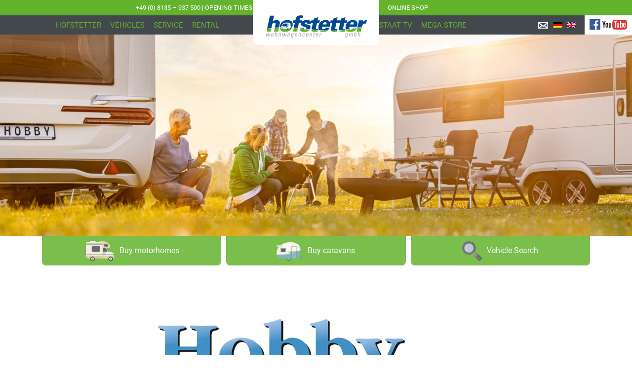

--- FILE ---
content_type: text/html; charset=UTF-8
request_url: https://wohnwagencenter-hofstetter.de/marken/hobby-wohnwagen/
body_size: 26961
content:
<!DOCTYPE html>
<html lang="de-DE-formal">
<head>
	<meta charset="UTF-8">
	<meta http-equiv="X-UA-Compatible" content="IE=edge">
	<meta name="viewport" content="width=device-width, initial-scale=1, shrink-to-fit=no">
	<meta name="mobile-web-app-capable" content="yes">
	<meta name="apple-mobile-web-app-capable" content="yes">
	<meta name="apple-mobile-web-app-title" content="Wohnmobile | Wohnwagen, gebrauchte Wohnmobile, Caravan, Reisemobile - ">
	<link rel="profile" href="http://gmpg.org/xfn/11">
	<link rel="pingback" href="https://wohnwagencenter-hofstetter.de/xmlrpc.php">
	<link rel="apple-touch-icon" sizes="57x57" href="/apple-icon-57x57.png">
	<link rel="apple-touch-icon" sizes="60x60" href="/apple-icon-60x60.png">
	<link rel="apple-touch-icon" sizes="72x72" href="/apple-icon-72x72.png">
	<link rel="apple-touch-icon" sizes="76x76" href="/apple-icon-76x76.png">
	<link rel="apple-touch-icon" sizes="114x114" href="/apple-icon-114x114.png">
	<link rel="apple-touch-icon" sizes="120x120" href="/apple-icon-120x120.png">
	<link rel="apple-touch-icon" sizes="144x144" href="/apple-icon-144x144.png">
	<link rel="apple-touch-icon" sizes="152x152" href="/apple-icon-152x152.png">
	<link rel="apple-touch-icon" sizes="180x180" href="/apple-icon-180x180.png">
	<link rel="icon" type="image/png" sizes="192x192"  href="/android-icon-192x192.png">
	<link rel="icon" type="image/png" sizes="32x32" href="/favicon-32x32.png">
	<link rel="icon" type="image/png" sizes="96x96" href="/favicon-96x96.png">
	<link rel="icon" type="image/png" sizes="16x16" href="/favicon-16x16.png">
	<link rel="manifest" href="manifest.json">
	<meta name="msapplication-TileColor" content="#ffffff">
	<meta name="msapplication-TileImage" content="ms-icon-144x144.png">
	<meta name="theme-color" content="#ffffff">
	<meta name='robots' content='index, follow, max-image-preview:large, max-snippet:-1, max-video-preview:-1' />
	<style>img:is([sizes="auto" i], [sizes^="auto," i]) { contain-intrinsic-size: 3000px 1500px }</style>
	
	<!-- This site is optimized with the Yoast SEO plugin v26.8 - https://yoast.com/product/yoast-seo-wordpress/ -->
	<title>Hobby Wohnwagen - neue und gebrauchte Wohnwagen von Hobby</title>
<link data-rocket-prefetch href="https://matomo.derfreistaat.de" rel="dns-prefetch">
<link data-rocket-prefetch href="https://www.youtube-nocookie.com" rel="dns-prefetch">
<link data-rocket-prefetch href="" rel="dns-prefetch"><link rel="preload" data-rocket-preload as="image" href="https://wohnwagencenter-hofstetter.de/wp-content/uploads/2024/09/hobby-wohnwagen-maxia.jpg" imagesrcset="https://wohnwagencenter-hofstetter.de/wp-content/uploads/2024/09/hobby-wohnwagen-maxia.jpg 2362w, https://wohnwagencenter-hofstetter.de/wp-content/uploads/2024/09/hobby-wohnwagen-maxia-300x96.jpg 300w, https://wohnwagencenter-hofstetter.de/wp-content/uploads/2024/09/hobby-wohnwagen-maxia-1024x326.jpg 1024w, https://wohnwagencenter-hofstetter.de/wp-content/uploads/2024/09/hobby-wohnwagen-maxia-768x245.jpg 768w, https://wohnwagencenter-hofstetter.de/wp-content/uploads/2024/09/hobby-wohnwagen-maxia-1536x490.jpg 1536w, https://wohnwagencenter-hofstetter.de/wp-content/uploads/2024/09/hobby-wohnwagen-maxia-2048x653.jpg 2048w" imagesizes="(max-width: 2362px) 100vw, 2362px" fetchpriority="high">
	<meta name="description" content="Hobby Wohnwagen überzeugen durch erstklassige Serienausstattung und Qualität zum einzigartigen Preis-Leistungs-Verhältnis. Hier aktuellen Hobby-Angebote." />
	<link rel="canonical" href="https://wohnwagencenter-hofstetter.de/marken/hobby-wohnwagen/" />
	<meta property="og:locale" content="de_DE" />
	<meta property="og:type" content="article" />
	<meta property="og:title" content="Hobby Wohnwagen - neue und gebrauchte Wohnwagen von Hobby" />
	<meta property="og:description" content="Hobby Wohnwagen überzeugen durch erstklassige Serienausstattung und Qualität zum einzigartigen Preis-Leistungs-Verhältnis. Hier aktuellen Hobby-Angebote." />
	<meta property="og:url" content="https://wohnwagencenter-hofstetter.de/marken/hobby-wohnwagen/" />
	<meta property="og:site_name" content="Wohnmobile | Wohnwagen, gebrauchte Wohnmobile, Caravan, Reisemobile" />
	<meta property="article:publisher" content="https://www.facebook.com/pages/der-Freistaat-Caravaning-More/112602025466438" />
	<meta property="article:modified_time" content="2025-04-13T18:05:22+00:00" />
	<meta property="og:image" content="https://wohnwagencenter-hofstetter.de/wp-content/uploads/2024/09/hobby-wohnwagen-maxia.jpg" />
	<meta property="og:image:width" content="2362" />
	<meta property="og:image:height" content="753" />
	<meta property="og:image:type" content="image/jpeg" />
	<meta name="twitter:card" content="summary_large_image" />
	<meta name="twitter:label1" content="Geschätzte Lesezeit" />
	<meta name="twitter:data1" content="2 Minuten" />
	<script type="application/ld+json" class="yoast-schema-graph">{"@context":"https://schema.org","@graph":[{"@type":"WebPage","@id":"https://wohnwagencenter-hofstetter.de/marken/hobby-wohnwagen/","url":"https://wohnwagencenter-hofstetter.de/marken/hobby-wohnwagen/","name":"Hobby Wohnwagen - neue und gebrauchte Wohnwagen von Hobby","isPartOf":{"@id":"https://wohnwagencenter-hofstetter.de/#website"},"primaryImageOfPage":{"@id":"https://wohnwagencenter-hofstetter.de/marken/hobby-wohnwagen/#primaryimage"},"image":{"@id":"https://wohnwagencenter-hofstetter.de/marken/hobby-wohnwagen/#primaryimage"},"thumbnailUrl":"https://wohnwagencenter-hofstetter.de/wp-content/uploads/2024/09/hobby-wohnwagen-maxia.jpg","datePublished":"2018-09-24T08:47:22+00:00","dateModified":"2025-04-13T18:05:22+00:00","description":"Hobby Wohnwagen überzeugen durch erstklassige Serienausstattung und Qualität zum einzigartigen Preis-Leistungs-Verhältnis. Hier aktuellen Hobby-Angebote.","breadcrumb":{"@id":"https://wohnwagencenter-hofstetter.de/marken/hobby-wohnwagen/#breadcrumb"},"inLanguage":"de","potentialAction":[{"@type":"ReadAction","target":["https://wohnwagencenter-hofstetter.de/marken/hobby-wohnwagen/"]}]},{"@type":"ImageObject","inLanguage":"de","@id":"https://wohnwagencenter-hofstetter.de/marken/hobby-wohnwagen/#primaryimage","url":"https://wohnwagencenter-hofstetter.de/wp-content/uploads/2024/09/hobby-wohnwagen-maxia.jpg","contentUrl":"https://wohnwagencenter-hofstetter.de/wp-content/uploads/2024/09/hobby-wohnwagen-maxia.jpg","width":2362,"height":753,"caption":"Hobby Wohnwagen Maxima"},{"@type":"BreadcrumbList","@id":"https://wohnwagencenter-hofstetter.de/marken/hobby-wohnwagen/#breadcrumb","itemListElement":[{"@type":"ListItem","position":1,"name":"Startseite","item":"https://wohnwagencenter-hofstetter.de/"},{"@type":"ListItem","position":2,"name":"Marken","item":"https://wohnwagencenter-hofstetter.de/marken/"},{"@type":"ListItem","position":3,"name":"Hobby Wohnwagen"}]},{"@type":"WebSite","@id":"https://wohnwagencenter-hofstetter.de/#website","url":"https://wohnwagencenter-hofstetter.de/","name":"Wohnmobile | Wohnwagen, gebrauchte Wohnmobile, Caravan, Reisemobile","description":"","potentialAction":[{"@type":"SearchAction","target":{"@type":"EntryPoint","urlTemplate":"https://wohnwagencenter-hofstetter.de/?s={search_term_string}"},"query-input":{"@type":"PropertyValueSpecification","valueRequired":true,"valueName":"search_term_string"}}],"inLanguage":"de"}]}</script>
	<!-- / Yoast SEO plugin. -->



<link rel="alternate" type="application/rss+xml" title="Wohnmobile | Wohnwagen, gebrauchte Wohnmobile, Caravan, Reisemobile &raquo; Feed" href="https://wohnwagencenter-hofstetter.de/feed/" />
<style id='classic-theme-styles-inline-css' type='text/css'>
/*! This file is auto-generated */
.wp-block-button__link{color:#fff;background-color:#32373c;border-radius:9999px;box-shadow:none;text-decoration:none;padding:calc(.667em + 2px) calc(1.333em + 2px);font-size:1.125em}.wp-block-file__button{background:#32373c;color:#fff;text-decoration:none}
</style>
<style id='global-styles-inline-css' type='text/css'>
:root{--wp--preset--aspect-ratio--square: 1;--wp--preset--aspect-ratio--4-3: 4/3;--wp--preset--aspect-ratio--3-4: 3/4;--wp--preset--aspect-ratio--3-2: 3/2;--wp--preset--aspect-ratio--2-3: 2/3;--wp--preset--aspect-ratio--16-9: 16/9;--wp--preset--aspect-ratio--9-16: 9/16;--wp--preset--color--black: #000000;--wp--preset--color--cyan-bluish-gray: #abb8c3;--wp--preset--color--white: #ffffff;--wp--preset--color--pale-pink: #f78da7;--wp--preset--color--vivid-red: #cf2e2e;--wp--preset--color--luminous-vivid-orange: #ff6900;--wp--preset--color--luminous-vivid-amber: #fcb900;--wp--preset--color--light-green-cyan: #7bdcb5;--wp--preset--color--vivid-green-cyan: #00d084;--wp--preset--color--pale-cyan-blue: #8ed1fc;--wp--preset--color--vivid-cyan-blue: #0693e3;--wp--preset--color--vivid-purple: #9b51e0;--wp--preset--gradient--vivid-cyan-blue-to-vivid-purple: linear-gradient(135deg,rgba(6,147,227,1) 0%,rgb(155,81,224) 100%);--wp--preset--gradient--light-green-cyan-to-vivid-green-cyan: linear-gradient(135deg,rgb(122,220,180) 0%,rgb(0,208,130) 100%);--wp--preset--gradient--luminous-vivid-amber-to-luminous-vivid-orange: linear-gradient(135deg,rgba(252,185,0,1) 0%,rgba(255,105,0,1) 100%);--wp--preset--gradient--luminous-vivid-orange-to-vivid-red: linear-gradient(135deg,rgba(255,105,0,1) 0%,rgb(207,46,46) 100%);--wp--preset--gradient--very-light-gray-to-cyan-bluish-gray: linear-gradient(135deg,rgb(238,238,238) 0%,rgb(169,184,195) 100%);--wp--preset--gradient--cool-to-warm-spectrum: linear-gradient(135deg,rgb(74,234,220) 0%,rgb(151,120,209) 20%,rgb(207,42,186) 40%,rgb(238,44,130) 60%,rgb(251,105,98) 80%,rgb(254,248,76) 100%);--wp--preset--gradient--blush-light-purple: linear-gradient(135deg,rgb(255,206,236) 0%,rgb(152,150,240) 100%);--wp--preset--gradient--blush-bordeaux: linear-gradient(135deg,rgb(254,205,165) 0%,rgb(254,45,45) 50%,rgb(107,0,62) 100%);--wp--preset--gradient--luminous-dusk: linear-gradient(135deg,rgb(255,203,112) 0%,rgb(199,81,192) 50%,rgb(65,88,208) 100%);--wp--preset--gradient--pale-ocean: linear-gradient(135deg,rgb(255,245,203) 0%,rgb(182,227,212) 50%,rgb(51,167,181) 100%);--wp--preset--gradient--electric-grass: linear-gradient(135deg,rgb(202,248,128) 0%,rgb(113,206,126) 100%);--wp--preset--gradient--midnight: linear-gradient(135deg,rgb(2,3,129) 0%,rgb(40,116,252) 100%);--wp--preset--font-size--small: 13px;--wp--preset--font-size--medium: 20px;--wp--preset--font-size--large: 36px;--wp--preset--font-size--x-large: 42px;--wp--preset--spacing--20: 0.44rem;--wp--preset--spacing--30: 0.67rem;--wp--preset--spacing--40: 1rem;--wp--preset--spacing--50: 1.5rem;--wp--preset--spacing--60: 2.25rem;--wp--preset--spacing--70: 3.38rem;--wp--preset--spacing--80: 5.06rem;--wp--preset--shadow--natural: 6px 6px 9px rgba(0, 0, 0, 0.2);--wp--preset--shadow--deep: 12px 12px 50px rgba(0, 0, 0, 0.4);--wp--preset--shadow--sharp: 6px 6px 0px rgba(0, 0, 0, 0.2);--wp--preset--shadow--outlined: 6px 6px 0px -3px rgba(255, 255, 255, 1), 6px 6px rgba(0, 0, 0, 1);--wp--preset--shadow--crisp: 6px 6px 0px rgba(0, 0, 0, 1);}:where(.is-layout-flex){gap: 0.5em;}:where(.is-layout-grid){gap: 0.5em;}body .is-layout-flex{display: flex;}.is-layout-flex{flex-wrap: wrap;align-items: center;}.is-layout-flex > :is(*, div){margin: 0;}body .is-layout-grid{display: grid;}.is-layout-grid > :is(*, div){margin: 0;}:where(.wp-block-columns.is-layout-flex){gap: 2em;}:where(.wp-block-columns.is-layout-grid){gap: 2em;}:where(.wp-block-post-template.is-layout-flex){gap: 1.25em;}:where(.wp-block-post-template.is-layout-grid){gap: 1.25em;}.has-black-color{color: var(--wp--preset--color--black) !important;}.has-cyan-bluish-gray-color{color: var(--wp--preset--color--cyan-bluish-gray) !important;}.has-white-color{color: var(--wp--preset--color--white) !important;}.has-pale-pink-color{color: var(--wp--preset--color--pale-pink) !important;}.has-vivid-red-color{color: var(--wp--preset--color--vivid-red) !important;}.has-luminous-vivid-orange-color{color: var(--wp--preset--color--luminous-vivid-orange) !important;}.has-luminous-vivid-amber-color{color: var(--wp--preset--color--luminous-vivid-amber) !important;}.has-light-green-cyan-color{color: var(--wp--preset--color--light-green-cyan) !important;}.has-vivid-green-cyan-color{color: var(--wp--preset--color--vivid-green-cyan) !important;}.has-pale-cyan-blue-color{color: var(--wp--preset--color--pale-cyan-blue) !important;}.has-vivid-cyan-blue-color{color: var(--wp--preset--color--vivid-cyan-blue) !important;}.has-vivid-purple-color{color: var(--wp--preset--color--vivid-purple) !important;}.has-black-background-color{background-color: var(--wp--preset--color--black) !important;}.has-cyan-bluish-gray-background-color{background-color: var(--wp--preset--color--cyan-bluish-gray) !important;}.has-white-background-color{background-color: var(--wp--preset--color--white) !important;}.has-pale-pink-background-color{background-color: var(--wp--preset--color--pale-pink) !important;}.has-vivid-red-background-color{background-color: var(--wp--preset--color--vivid-red) !important;}.has-luminous-vivid-orange-background-color{background-color: var(--wp--preset--color--luminous-vivid-orange) !important;}.has-luminous-vivid-amber-background-color{background-color: var(--wp--preset--color--luminous-vivid-amber) !important;}.has-light-green-cyan-background-color{background-color: var(--wp--preset--color--light-green-cyan) !important;}.has-vivid-green-cyan-background-color{background-color: var(--wp--preset--color--vivid-green-cyan) !important;}.has-pale-cyan-blue-background-color{background-color: var(--wp--preset--color--pale-cyan-blue) !important;}.has-vivid-cyan-blue-background-color{background-color: var(--wp--preset--color--vivid-cyan-blue) !important;}.has-vivid-purple-background-color{background-color: var(--wp--preset--color--vivid-purple) !important;}.has-black-border-color{border-color: var(--wp--preset--color--black) !important;}.has-cyan-bluish-gray-border-color{border-color: var(--wp--preset--color--cyan-bluish-gray) !important;}.has-white-border-color{border-color: var(--wp--preset--color--white) !important;}.has-pale-pink-border-color{border-color: var(--wp--preset--color--pale-pink) !important;}.has-vivid-red-border-color{border-color: var(--wp--preset--color--vivid-red) !important;}.has-luminous-vivid-orange-border-color{border-color: var(--wp--preset--color--luminous-vivid-orange) !important;}.has-luminous-vivid-amber-border-color{border-color: var(--wp--preset--color--luminous-vivid-amber) !important;}.has-light-green-cyan-border-color{border-color: var(--wp--preset--color--light-green-cyan) !important;}.has-vivid-green-cyan-border-color{border-color: var(--wp--preset--color--vivid-green-cyan) !important;}.has-pale-cyan-blue-border-color{border-color: var(--wp--preset--color--pale-cyan-blue) !important;}.has-vivid-cyan-blue-border-color{border-color: var(--wp--preset--color--vivid-cyan-blue) !important;}.has-vivid-purple-border-color{border-color: var(--wp--preset--color--vivid-purple) !important;}.has-vivid-cyan-blue-to-vivid-purple-gradient-background{background: var(--wp--preset--gradient--vivid-cyan-blue-to-vivid-purple) !important;}.has-light-green-cyan-to-vivid-green-cyan-gradient-background{background: var(--wp--preset--gradient--light-green-cyan-to-vivid-green-cyan) !important;}.has-luminous-vivid-amber-to-luminous-vivid-orange-gradient-background{background: var(--wp--preset--gradient--luminous-vivid-amber-to-luminous-vivid-orange) !important;}.has-luminous-vivid-orange-to-vivid-red-gradient-background{background: var(--wp--preset--gradient--luminous-vivid-orange-to-vivid-red) !important;}.has-very-light-gray-to-cyan-bluish-gray-gradient-background{background: var(--wp--preset--gradient--very-light-gray-to-cyan-bluish-gray) !important;}.has-cool-to-warm-spectrum-gradient-background{background: var(--wp--preset--gradient--cool-to-warm-spectrum) !important;}.has-blush-light-purple-gradient-background{background: var(--wp--preset--gradient--blush-light-purple) !important;}.has-blush-bordeaux-gradient-background{background: var(--wp--preset--gradient--blush-bordeaux) !important;}.has-luminous-dusk-gradient-background{background: var(--wp--preset--gradient--luminous-dusk) !important;}.has-pale-ocean-gradient-background{background: var(--wp--preset--gradient--pale-ocean) !important;}.has-electric-grass-gradient-background{background: var(--wp--preset--gradient--electric-grass) !important;}.has-midnight-gradient-background{background: var(--wp--preset--gradient--midnight) !important;}.has-small-font-size{font-size: var(--wp--preset--font-size--small) !important;}.has-medium-font-size{font-size: var(--wp--preset--font-size--medium) !important;}.has-large-font-size{font-size: var(--wp--preset--font-size--large) !important;}.has-x-large-font-size{font-size: var(--wp--preset--font-size--x-large) !important;}
:where(.wp-block-post-template.is-layout-flex){gap: 1.25em;}:where(.wp-block-post-template.is-layout-grid){gap: 1.25em;}
:where(.wp-block-columns.is-layout-flex){gap: 2em;}:where(.wp-block-columns.is-layout-grid){gap: 2em;}
:root :where(.wp-block-pullquote){font-size: 1.5em;line-height: 1.6;}
</style>
<link data-minify="1" rel='stylesheet' id='dashicons-css' href='https://wohnwagencenter-hofstetter.de/wp-content/cache/min/1/wp-includes/css/dashicons.min.css?ver=1769771421' type='text/css' media='all' />
<link data-minify="1" rel='stylesheet' id='mmenu-css' href='https://wohnwagencenter-hofstetter.de/wp-content/cache/min/1/wp-content/plugins/mmenu/css/mmenu.css?ver=1769771421' type='text/css' media='all' />
<link rel='stylesheet' id='wpml-legacy-horizontal-list-0-css' href='https://wohnwagencenter-hofstetter.de/wp-content/plugins/sitepress-multilingual-cms/templates/language-switchers/legacy-list-horizontal/style.min.css?ver=1' type='text/css' media='all' />
<link data-minify="1" rel='stylesheet' id='main-style-css' href='https://wohnwagencenter-hofstetter.de/wp-content/cache/min/1/wp-content/themes/hofstetter/css/theme.css?ver=1769771421' type='text/css' media='all' />
<link rel='stylesheet' id='elementor-frontend-css' href='https://wohnwagencenter-hofstetter.de/wp-content/plugins/elementor/assets/css/frontend.min.css?ver=3.34.4' type='text/css' media='all' />
<link rel='stylesheet' id='widget-image-css' href='https://wohnwagencenter-hofstetter.de/wp-content/plugins/elementor/assets/css/widget-image.min.css?ver=3.34.4' type='text/css' media='all' />
<link rel='stylesheet' id='e-popup-css' href='https://wohnwagencenter-hofstetter.de/wp-content/plugins/elementor-pro/assets/css/conditionals/popup.min.css?ver=3.34.4' type='text/css' media='all' />
<link data-minify="1" rel='stylesheet' id='elementor-icons-css' href='https://wohnwagencenter-hofstetter.de/wp-content/cache/min/1/wp-content/plugins/elementor/assets/lib/eicons/css/elementor-icons.min.css?ver=1769771421' type='text/css' media='all' />
<link rel='stylesheet' id='elementor-post-3250-css' href='https://wohnwagencenter-hofstetter.de/wp-content/uploads/elementor/css/post-3250.css?ver=1769761899' type='text/css' media='all' />
<link data-minify="1" rel='stylesheet' id='font-awesome-5-all-css' href='https://wohnwagencenter-hofstetter.de/wp-content/cache/min/1/wp-content/plugins/elementor/assets/lib/font-awesome/css/all.min.css?ver=1769771421' type='text/css' media='all' />
<link rel='stylesheet' id='font-awesome-4-shim-css' href='https://wohnwagencenter-hofstetter.de/wp-content/plugins/elementor/assets/lib/font-awesome/css/v4-shims.min.css?ver=3.34.4' type='text/css' media='all' />
<link rel='stylesheet' id='widget-heading-css' href='https://wohnwagencenter-hofstetter.de/wp-content/plugins/elementor/assets/css/widget-heading.min.css?ver=3.34.4' type='text/css' media='all' />
<link rel='stylesheet' id='elementor-post-549-css' href='https://wohnwagencenter-hofstetter.de/wp-content/uploads/elementor/css/post-549.css?ver=1769762095' type='text/css' media='all' />
<link rel='stylesheet' id='elementor-post-5916-css' href='https://wohnwagencenter-hofstetter.de/wp-content/uploads/elementor/css/post-5916.css?ver=1769761900' type='text/css' media='all' />
<link data-minify="1" rel='stylesheet' id='borlabs-cookie-css' href='https://wohnwagencenter-hofstetter.de/wp-content/cache/min/1/wp-content/cache/borlabs-cookie/borlabs-cookie_1_de.css?ver=1769771421' type='text/css' media='all' />
<link data-minify="1" rel='stylesheet' id='icss-custom-styles-css' href='https://wohnwagencenter-hofstetter.de/wp-content/cache/min/1/wp-content/plugins/instant-css/public/custom.css?ver=1769771421' type='text/css' media='all' />
<script type="text/javascript" src="https://wohnwagencenter-hofstetter.de/wp-includes/js/jquery/jquery.min.js?ver=3.7.1" id="jquery-core-js"></script>
<script type="text/javascript" src="https://wohnwagencenter-hofstetter.de/wp-includes/js/jquery/jquery-migrate.min.js?ver=3.4.1" id="jquery-migrate-js"></script>
<script data-minify="1" type="text/javascript" src="https://wohnwagencenter-hofstetter.de/wp-content/cache/min/1/wp-content/plugins/mmenu/js/mmenu.js?ver=1769771421" id="mmenu-js"></script>
<script type="text/javascript" src="https://wohnwagencenter-hofstetter.de/wp-content/plugins/elementor/assets/lib/font-awesome/js/v4-shims.min.js?ver=3.34.4" id="font-awesome-4-shim-js"></script>
<script type="text/javascript" id="wpml-browser-redirect-js-extra">
/* <![CDATA[ */
var wpml_browser_redirect_params = {"pageLanguage":"de","languageUrls":{"de_de_formal":"https:\/\/wohnwagencenter-hofstetter.de\/marken\/hobby-wohnwagen\/","de":"https:\/\/wohnwagencenter-hofstetter.de\/marken\/hobby-wohnwagen\/","formal":"https:\/\/wohnwagencenter-hofstetter.de\/marken\/hobby-wohnwagen\/","en_us":"https:\/\/wohnwagencenter-hofstetter.de\/en\/brands\/hobby-caravans\/","en":"https:\/\/wohnwagencenter-hofstetter.de\/en\/brands\/hobby-caravans\/","us":"https:\/\/wohnwagencenter-hofstetter.de\/en\/brands\/hobby-caravans\/"},"cookie":{"name":"_icl_visitor_lang_js","domain":"wohnwagencenter-hofstetter.de","path":"\/","expiration":24}};
/* ]]> */
</script>
<script data-minify="1" type="text/javascript" src="https://wohnwagencenter-hofstetter.de/wp-content/cache/min/1/wp-content/plugins/sitepress-multilingual-cms/dist/js/browser-redirect/app.js?ver=1769771421" id="wpml-browser-redirect-js"></script>
<script type="text/javascript" id="borlabs-cookie-prioritize-js-extra">
/* <![CDATA[ */
var borlabsCookiePrioritized = {"domain":"wohnwagencenter-hofstetter.de","path":"\/","version":"1","bots":"1","optInJS":{"marketing":{"matomo-neu":"[base64]"}}};
/* ]]> */
</script>
<script type="text/javascript" src="https://wohnwagencenter-hofstetter.de/wp-content/plugins/borlabs-cookie/assets/javascript/borlabs-cookie-prioritize.min.js?ver=2.3.6" id="borlabs-cookie-prioritize-js"></script>
<link rel="EditURI" type="application/rsd+xml" title="RSD" href="https://wohnwagencenter-hofstetter.de/xmlrpc.php?rsd" />
<meta name="generator" content="WordPress 6.8.3" />
<link rel='shortlink' href='https://wohnwagencenter-hofstetter.de/?p=549' />
<meta name="generator" content="WPML ver:4.8.6 stt:1,3;" />
<meta name="generator" content="Elementor 3.34.4; features: additional_custom_breakpoints; settings: css_print_method-external, google_font-enabled, font_display-auto">
			<style>
				.e-con.e-parent:nth-of-type(n+4):not(.e-lazyloaded):not(.e-no-lazyload),
				.e-con.e-parent:nth-of-type(n+4):not(.e-lazyloaded):not(.e-no-lazyload) * {
					background-image: none !important;
				}
				@media screen and (max-height: 1024px) {
					.e-con.e-parent:nth-of-type(n+3):not(.e-lazyloaded):not(.e-no-lazyload),
					.e-con.e-parent:nth-of-type(n+3):not(.e-lazyloaded):not(.e-no-lazyload) * {
						background-image: none !important;
					}
				}
				@media screen and (max-height: 640px) {
					.e-con.e-parent:nth-of-type(n+2):not(.e-lazyloaded):not(.e-no-lazyload),
					.e-con.e-parent:nth-of-type(n+2):not(.e-lazyloaded):not(.e-no-lazyload) * {
						background-image: none !important;
					}
				}
			</style>
			<noscript><style id="rocket-lazyload-nojs-css">.rll-youtube-player, [data-lazy-src]{display:none !important;}</style></noscript>	<style>
	div.site>div .elementor-widget-image .elementor-image>a { display:block !important; }
	#r1-c1-b4_suche { width:100%; }
	#fahrzeugsuche-submit { margin-bottom:35px; }
	@media all and (max-width: 767.98px) { .home h1 { font-size: 30px; } }
	@media all and (min-width: 1300px) { _:-ms-fullscreen, :root .navbar-1 .left { padding-left:272px; } _:-ms-fullscreen, :root .navbar-1 .right { padding-left:160px; } }
	@media screen and (min-width:0\0) { /* IE9 and IE10 specific */
			.navbar-1 {
				padding-top:6px;
			}
			#navbarNavDropdown {
				display:block;
			}
			.header-suche .elementor-widget-image .elementor-image>a {
				display:block !important;
				line-height:80px;
			}
			.row > div { float:left }
			.row:after {
				content: "";
				display: table;
				clear: both;
			}
			.brands .elementor-widget-wrap > .elementor-element {
				line-height:130px;
			}
	}
	</style>
<style id="rocket-lazyrender-inline-css">[data-wpr-lazyrender] {content-visibility: auto;}</style><meta name="generator" content="WP Rocket 3.20.3" data-wpr-features="wpr_minify_js wpr_lazyload_images wpr_preconnect_external_domains wpr_automatic_lazy_rendering wpr_oci wpr_minify_css wpr_desktop" /></head>

<body class="wp-singular page-template page-template-elementor_header_footer page page-id-549 page-child parent-pageid-215 wp-theme-hofstetter de elementor-default elementor-template-full-width elementor-kit-3250 elementor-page elementor-page-549">

<div  class="hfeed site" id="page">

<a href="javascript:void(0)" class="d-block d-lg-none" id="mobile-nav-toggler">
	<i class="fa fa-bars" aria-hidden="true"></i>
</a>

	<!-- ******************* The Navbar Area ******************* -->
	<div  id="wrapper-navbar" itemscope itemtype="http://schema.org/WebSite">

		<a class="skip-link screen-reader-text sr-only" href="#content">Zum Inhalt springen</a>

		<nav class="navbar navbar-1 navbar-dark bg-secondary">
			<div class="menu-container">
				<div class="left">08135 – 937 500 | <a href="https://wohnwagencenter-hofstetter.de/kontakt/oeffnungszeiten/" id="btn_opening_times">ÖFFNUNGSZEITEN</a></div>
				<div class="right">
					<a href="https://shop.derfreistaat.de/" target="_blank">ZUM ONLINE SHOP</a>
										<div id="parkplatz" style="display:none">
						<a href="https://wohnwagencenter-hofstetter.de/parkplatz"><i class="fa fa-car" aria-hidden="true"></i> <span id="parkplatzCount"></span> 
						Fahrzeug geparkt						</a>
					</div> <!-- /#parkplatz -->
				</div>
			</div>
		</nav>

		<nav class="navbar navbar-2 navbar-expand-lg navbar-dark bg-primary">

			<div class="menu-container">

				<!--<button class="navbar-toggler" type="button" data-toggle="collapse" data-target="#navbarNavDropdown" aria-controls="navbarNavDropdown" aria-expanded="false" aria-label="Toggle navigation">
					<span class="navbar-toggler-icon"></span>
				</button>-->

				<!-- The WordPress Menu goes here -->
				<div id="navbarNavDropdown" class="collapse navbar-collapse"><ul id="main-menu" class="navbar-nav"><li itemscope="itemscope" itemtype="https://www.schema.org/SiteNavigationElement" id="menu-item-2311" class="menu-item menu-item-type-post_type menu-item-object-page menu-item-has-children dropdown menu-item-2311 nav-item"><a title="Hofstetter" href="#" data-toggle="dropdown" aria-haspopup="true" aria-expanded="false" class="dropdown-toggle nav-link" id="menu-item-dropdown-2311">Hofstetter</a>
<ul class="dropdown-menu" aria-labelledby="menu-item-dropdown-2311" role="menu">
	<li itemscope="itemscope" itemtype="https://www.schema.org/SiteNavigationElement" id="menu-item-621" class="menu-item menu-item-type-post_type menu-item-object-page menu-item-621 nav-item"><a title="Übernachten im Freistaat" href="https://wohnwagencenter-hofstetter.de/hofstetter/uebernachten-im-freistaat/" class="dropdown-item">Übernachten im Freistaat</a></li>
	<li itemscope="itemscope" itemtype="https://www.schema.org/SiteNavigationElement" id="menu-item-1374" class="menu-item menu-item-type-post_type menu-item-object-page menu-item-1374 nav-item"><a title="Freistaat Bistro" href="https://wohnwagencenter-hofstetter.de/hofstetter/bistro-im-freistaat/" class="dropdown-item">Freistaat Bistro</a></li>
	<li itemscope="itemscope" itemtype="https://www.schema.org/SiteNavigationElement" id="menu-item-619" class="menu-item menu-item-type-post_type menu-item-object-page menu-item-619 nav-item"><a title="Partner" href="https://wohnwagencenter-hofstetter.de/partner/" class="dropdown-item">Partner</a></li>
	<li itemscope="itemscope" itemtype="https://www.schema.org/SiteNavigationElement" id="menu-item-620" class="menu-item menu-item-type-post_type menu-item-object-page menu-item-620 nav-item"><a title="Stellenangebote" href="https://wohnwagencenter-hofstetter.de/hofstetter/stellenangebote/" class="dropdown-item">Stellenangebote</a></li>
	<li itemscope="itemscope" itemtype="https://www.schema.org/SiteNavigationElement" id="menu-item-3054" class="menu-item menu-item-type-post_type menu-item-object-page menu-item-3054 nav-item"><a title="Unser Team" href="https://wohnwagencenter-hofstetter.de/hofstetter/mitarbeiter/" class="dropdown-item">Unser Team</a></li>
</ul>
</li>
<li itemscope="itemscope" itemtype="https://www.schema.org/SiteNavigationElement" id="menu-item-1395" class="menu-item menu-item-type-custom menu-item-object-custom current-menu-ancestor menu-item-has-children dropdown menu-item-1395 nav-item"><a title="Fahrzeuge" href="#" data-toggle="dropdown" aria-haspopup="true" aria-expanded="false" class="dropdown-toggle nav-link" id="menu-item-dropdown-1395">Fahrzeuge</a>
<ul class="dropdown-menu" aria-labelledby="menu-item-dropdown-1395" role="menu">
	<li itemscope="itemscope" itemtype="https://www.schema.org/SiteNavigationElement" id="menu-item-1396" class="menu-item menu-item-type-custom menu-item-object-custom menu-item-has-children dropdown menu-item-1396 nav-item"><a title="Reisemobile" href="https://wohnwagencenter-hofstetter.de/fahrzeugsuche/?finden=&#038;selHersteller=&#038;selHersteller2=&#038;selHersteller3=&#038;selKategorie=false&#038;selKategorie2=false&#038;selKategorie3=false&#038;selKategorie4=false&#038;selTyp=&#038;selTyp2=&#038;selTyp3=&#038;selBett=false&#038;selBett2=false&#038;selSitzgruppe=false&#038;selSitzgruppe2=false&#038;selSitzgruppe3=false&#038;selHeckgarage=false&#038;selSchlafplaetze=&#038;selErstzulassung=&#038;selSortierung=&#038;selNeuGebraucht=false&#038;selNeuGebraucht2=false&#038;selReisemobilWohnwagen=reisemobil&#038;selGetriebe=undefined&#038;selergSeite=25&#038;wahl2=&#038;wahl3=" class="dropdown-item">Reisemobile</a>
	<ul class="dropdown-menu" aria-labelledby="menu-item-dropdown-1395" role="menu">
		<li itemscope="itemscope" itemtype="https://www.schema.org/SiteNavigationElement" id="menu-item-1407" class="menu-item menu-item-type-post_type menu-item-object-page menu-item-1407 nav-item"><a title="Carthago" href="https://wohnwagencenter-hofstetter.de/marken/carthago-reisemobile/" class="dropdown-item">Carthago</a></li>
		<li itemscope="itemscope" itemtype="https://www.schema.org/SiteNavigationElement" id="menu-item-1414" class="menu-item menu-item-type-post_type menu-item-object-page menu-item-1414 nav-item"><a title="Hobby" href="https://wohnwagencenter-hofstetter.de/marken/hobby-reisemobile/" class="dropdown-item">Hobby</a></li>
		<li itemscope="itemscope" itemtype="https://www.schema.org/SiteNavigationElement" id="menu-item-1418" class="menu-item menu-item-type-post_type menu-item-object-page menu-item-1418 nav-item"><a title="LMC" href="https://wohnwagencenter-hofstetter.de/marken/lmc-reisemobile/" class="dropdown-item">LMC</a></li>
		<li itemscope="itemscope" itemtype="https://www.schema.org/SiteNavigationElement" id="menu-item-1419" class="menu-item menu-item-type-post_type menu-item-object-page menu-item-1419 nav-item"><a title="Malibu" href="https://wohnwagencenter-hofstetter.de/marken/malibu-reisemobile/" class="dropdown-item">Malibu</a></li>
	</ul>
</li>
	<li itemscope="itemscope" itemtype="https://www.schema.org/SiteNavigationElement" id="menu-item-1397" class="menu-item menu-item-type-custom menu-item-object-custom current-menu-ancestor current-menu-parent menu-item-has-children dropdown active menu-item-1397 nav-item"><a title="Wohnwagen" href="https://wohnwagencenter-hofstetter.de/fahrzeugsuche/?finden=&#038;selReisemobilWohnwagen=wohnwagen" class="dropdown-item">Wohnwagen</a>
	<ul class="dropdown-menu" aria-labelledby="menu-item-dropdown-1395" role="menu">
		<li itemscope="itemscope" itemtype="https://www.schema.org/SiteNavigationElement" id="menu-item-1429" class="menu-item menu-item-type-post_type menu-item-object-page current-menu-item page_item page-item-549 current_page_item active menu-item-1429 nav-item"><a title="Hobby" href="https://wohnwagencenter-hofstetter.de/marken/hobby-wohnwagen/" class="dropdown-item">Hobby</a></li>
		<li itemscope="itemscope" itemtype="https://www.schema.org/SiteNavigationElement" id="menu-item-1432" class="menu-item menu-item-type-post_type menu-item-object-page menu-item-1432 nav-item"><a title="LMC" href="https://wohnwagencenter-hofstetter.de/marken/lmc-wohnwagen/" class="dropdown-item">LMC</a></li>
	</ul>
</li>
	<li itemscope="itemscope" itemtype="https://www.schema.org/SiteNavigationElement" id="menu-item-5091" class="menu-item menu-item-type-custom menu-item-object-custom menu-item-has-children dropdown menu-item-5091 nav-item"><a title="Vans" href="#" class="dropdown-item">Vans</a>
	<ul class="dropdown-menu" aria-labelledby="menu-item-dropdown-1395" role="menu">
		<li itemscope="itemscope" itemtype="https://www.schema.org/SiteNavigationElement" id="menu-item-5093" class="menu-item menu-item-type-post_type menu-item-object-page menu-item-5093 nav-item"><a title="Hobby Vans" href="https://wohnwagencenter-hofstetter.de/marken/hobby-vans/" class="dropdown-item">Hobby Vans</a></li>
		<li itemscope="itemscope" itemtype="https://www.schema.org/SiteNavigationElement" id="menu-item-5092" class="menu-item menu-item-type-post_type menu-item-object-page menu-item-5092 nav-item"><a title="Malibu Vans" href="https://wohnwagencenter-hofstetter.de/marken/malibu-vans/" class="dropdown-item">Malibu Vans</a></li>
	</ul>
</li>
	<li itemscope="itemscope" itemtype="https://www.schema.org/SiteNavigationElement" id="menu-item-1399" class="menu-item menu-item-type-custom menu-item-object-custom menu-item-1399 nav-item"><a title="Fahrzeug anfragen" href="https://wohnwagencenter-hofstetter.de/kontakt/fahrzeug-anfragen/" class="dropdown-item">Fahrzeug anfragen</a></li>
	<li itemscope="itemscope" itemtype="https://www.schema.org/SiteNavigationElement" id="menu-item-1685" class="menu-item menu-item-type-post_type menu-item-object-page menu-item-1685 nav-item"><a title="Aktionen / Schnäppchen" href="https://wohnwagencenter-hofstetter.de/aktionen-schnaeppchen/" class="dropdown-item">Aktionen / Schnäppchen</a></li>
	<li itemscope="itemscope" itemtype="https://www.schema.org/SiteNavigationElement" id="menu-item-4834" class="menu-item menu-item-type-post_type menu-item-object-page menu-item-4834 nav-item"><a title="Carthago Angebote" href="https://wohnwagencenter-hofstetter.de/carthago-angebote/" class="dropdown-item">Carthago Angebote</a></li>
	<li itemscope="itemscope" itemtype="https://www.schema.org/SiteNavigationElement" id="menu-item-4833" class="menu-item menu-item-type-post_type menu-item-object-page menu-item-4833 nav-item"><a title="Malibu Angebote" href="https://wohnwagencenter-hofstetter.de/malibu-angebote-aktionen-schnaeppchen/" class="dropdown-item">Malibu Angebote</a></li>
</ul>
</li>
<li itemscope="itemscope" itemtype="https://www.schema.org/SiteNavigationElement" id="menu-item-347" class="menu-item menu-item-type-post_type menu-item-object-page menu-item-347 nav-item"><a title="Service" href="https://wohnwagencenter-hofstetter.de/service/" class="nav-link">Service</a></li>
<li itemscope="itemscope" itemtype="https://www.schema.org/SiteNavigationElement" id="menu-item-35" class="vermietung menu-item menu-item-type-post_type menu-item-object-page menu-item-35 nav-item"><a title="Vermietung" href="https://wohnwagencenter-hofstetter.de/vermietung/" class="nav-link">Vermietung</a></li>
<li itemscope="itemscope" itemtype="https://www.schema.org/SiteNavigationElement" id="menu-item-30" class="menu-item menu-item-type-post_type menu-item-object-page menu-item-30 nav-item"><a title="Der Freistaat TV" href="https://wohnwagencenter-hofstetter.de/der-freistaat-tv/" class="nav-link">Der Freistaat TV</a></li>
<li itemscope="itemscope" itemtype="https://www.schema.org/SiteNavigationElement" id="menu-item-33" class="menu-item menu-item-type-post_type menu-item-object-page menu-item-has-children dropdown menu-item-33 nav-item"><a title="Zubehör" href="#" data-toggle="dropdown" aria-haspopup="true" aria-expanded="false" class="dropdown-toggle nav-link" id="menu-item-dropdown-33">Zubehör</a>
<ul class="dropdown-menu" aria-labelledby="menu-item-dropdown-33" role="menu">
	<li itemscope="itemscope" itemtype="https://www.schema.org/SiteNavigationElement" id="menu-item-414" class="menu-item menu-item-type-custom menu-item-object-custom menu-item-414 nav-item"><a title="MEGA STORE Onlineshop" target="_blank" href="https://shop.derfreistaat.de/" class="dropdown-item">MEGA STORE Onlineshop</a></li>
	<li itemscope="itemscope" itemtype="https://www.schema.org/SiteNavigationElement" id="menu-item-391" class="menu-item menu-item-type-post_type menu-item-object-page menu-item-391 nav-item"><a title="Mega Store Sulzemoos" href="https://wohnwagencenter-hofstetter.de/mega-store-onlineshop/megastore-sulzemoos/" class="dropdown-item">Mega Store Sulzemoos</a></li>
	<li itemscope="itemscope" itemtype="https://www.schema.org/SiteNavigationElement" id="menu-item-1774" class="menu-item menu-item-type-custom menu-item-object-custom menu-item-1774 nav-item"><a title="Der Freistaat Katalog" target="_blank" href="https://shop.derfreistaat.de/de/kundeninformationen/katalog/" class="dropdown-item">Der Freistaat Katalog</a></li>
	<li itemscope="itemscope" itemtype="https://www.schema.org/SiteNavigationElement" id="menu-item-139" class="menu-item menu-item-type-post_type menu-item-object-page menu-item-139 nav-item"><a title="Katalogbestellung" href="https://wohnwagencenter-hofstetter.de/mega-store/katalogbestellung/" class="dropdown-item">Katalogbestellung</a></li>
	<li itemscope="itemscope" itemtype="https://www.schema.org/SiteNavigationElement" id="menu-item-138" class="menu-item menu-item-type-post_type menu-item-object-page menu-item-138 nav-item"><a title="Clubkarte" href="https://wohnwagencenter-hofstetter.de/mega-store/clubkarte/" class="dropdown-item">Clubkarte</a></li>
	<li itemscope="itemscope" itemtype="https://www.schema.org/SiteNavigationElement" id="menu-item-137" class="menu-item menu-item-type-post_type menu-item-object-page menu-item-137 nav-item"><a title="Erstausstattungsliste für Wohnmobile" href="https://wohnwagencenter-hofstetter.de/mega-store/erstausstattungsliste-fuer-wohnmobile/" class="dropdown-item">Erstausstattungsliste für Wohnmobile</a></li>
	<li itemscope="itemscope" itemtype="https://www.schema.org/SiteNavigationElement" id="menu-item-136" class="menu-item menu-item-type-post_type menu-item-object-page menu-item-136 nav-item"><a title="Erstausstattungsliste für Wohnwagen" href="https://wohnwagencenter-hofstetter.de/mega-store/erstausstattungsliste-fuer-wohnwagen/" class="dropdown-item">Erstausstattungsliste für Wohnwagen</a></li>
</ul>
</li>
<li itemscope="itemscope" itemtype="https://www.schema.org/SiteNavigationElement" id="menu-item-4530" class="clickable menu-item menu-item-type-post_type menu-item-object-page menu-item-has-children dropdown menu-item-4530 nav-item"><a title="Kontakt" href="https://wohnwagencenter-hofstetter.de/kontakt/" data-toggle="dropdown" aria-haspopup="true" aria-expanded="false" class="dropdown-toggle nav-link" id="menu-item-dropdown-4530">Kontakt</a>
<ul class="dropdown-menu" aria-labelledby="menu-item-dropdown-4530" role="menu">
	<li itemscope="itemscope" itemtype="https://www.schema.org/SiteNavigationElement" id="menu-item-307" class="menu-item menu-item-type-post_type menu-item-object-page menu-item-307 nav-item"><a title="Öffnungszeiten" href="https://wohnwagencenter-hofstetter.de/kontakt/oeffnungszeiten/" class="dropdown-item">Öffnungszeiten</a></li>
	<li itemscope="itemscope" itemtype="https://www.schema.org/SiteNavigationElement" id="menu-item-301" class="menu-item menu-item-type-post_type menu-item-object-page menu-item-301 nav-item"><a title="Newsletter" href="https://wohnwagencenter-hofstetter.de/kontakt/newsletter/" class="dropdown-item">Newsletter</a></li>
</ul>
</li>
</ul></div>
			</div><!-- .menu-container -->
			
			<div class="contact"><a href="https://wohnwagencenter-hofstetter.de/kontakt/"><img src="data:image/svg+xml,%3Csvg%20xmlns='http://www.w3.org/2000/svg'%20viewBox='0%200%200%200'%3E%3C/svg%3E" alt="Icon Kontakt" data-lazy-src="https://wohnwagencenter-hofstetter.de/wp-content/themes/hofstetter/img/kontakt.png" /><noscript><img src="https://wohnwagencenter-hofstetter.de/wp-content/themes/hofstetter/img/kontakt.png" alt="Icon Kontakt" /></noscript></a></div>
			
			<div class="lang"><div id="icl_lang_sel_widget-2" class="lang-switch-widget">
<div class="wpml-ls-sidebars-lang-switch wpml-ls wpml-ls-legacy-list-horizontal">
	<ul role="menu"><li class="wpml-ls-slot-lang-switch wpml-ls-item wpml-ls-item-de wpml-ls-current-language wpml-ls-first-item wpml-ls-item-legacy-list-horizontal" role="none">
				<a href="https://wohnwagencenter-hofstetter.de/marken/hobby-wohnwagen/" class="wpml-ls-link" role="menuitem" >
                                <img
            class="wpml-ls-flag"
            src="data:image/svg+xml,%3Csvg%20xmlns='http://www.w3.org/2000/svg'%20viewBox='0%200%200%200'%3E%3C/svg%3E"
            alt="Deutsch"
            
            
    data-lazy-src="https://wohnwagencenter-hofstetter.de/wp-content/plugins/sitepress-multilingual-cms/res/flags/de.png" /><noscript><img
            class="wpml-ls-flag"
            src="https://wohnwagencenter-hofstetter.de/wp-content/plugins/sitepress-multilingual-cms/res/flags/de.png"
            alt="Deutsch"
            
            
    /></noscript></a>
			</li><li class="wpml-ls-slot-lang-switch wpml-ls-item wpml-ls-item-en wpml-ls-last-item wpml-ls-item-legacy-list-horizontal" role="none">
				<a href="https://wohnwagencenter-hofstetter.de/en/brands/hobby-caravans/" class="wpml-ls-link" role="menuitem"  aria-label="Switch to Englisch" title="Switch to Englisch" >
                                <img
            class="wpml-ls-flag"
            src="data:image/svg+xml,%3Csvg%20xmlns='http://www.w3.org/2000/svg'%20viewBox='0%200%200%200'%3E%3C/svg%3E"
            alt="Englisch"
            
            
    data-lazy-src="https://wohnwagencenter-hofstetter.de/wp-content/plugins/sitepress-multilingual-cms/res/flags/en.png" /><noscript><img
            class="wpml-ls-flag"
            src="https://wohnwagencenter-hofstetter.de/wp-content/plugins/sitepress-multilingual-cms/res/flags/en.png"
            alt="Englisch"
            
            
    /></noscript></a>
			</li></ul>
</div>
</div></div>

			<div class="social">
				<a href="https://www.facebook.com/pages/der-Freistaat-Caravaning-More/112602025466438" class="facebook">
					<img src="data:image/svg+xml,%3Csvg%20xmlns='http://www.w3.org/2000/svg'%20viewBox='0%200%200%200'%3E%3C/svg%3E" style="width:22px;" alt="Icon Facebook" data-lazy-src="https://wohnwagencenter-hofstetter.de/wp-content/themes/hofstetter/img/facebook.png" /><noscript><img src="https://wohnwagencenter-hofstetter.de/wp-content/themes/hofstetter/img/facebook.png" style="width:22px;" alt="Icon Facebook" /></noscript>
				</a>
				<a href="https://www.youtube.com/channel/UCB5MPj6nZNeUdBjq6J-EtOA" class="youtube">
					<img src="data:image/svg+xml,%3Csvg%20xmlns='http://www.w3.org/2000/svg'%20viewBox='0%200%200%200'%3E%3C/svg%3E" style="width:50px;" alt="Icon Youtube" data-lazy-src="https://wohnwagencenter-hofstetter.de/wp-content/themes/hofstetter/img/youtube.png" /><noscript><img src="https://wohnwagencenter-hofstetter.de/wp-content/themes/hofstetter/img/youtube.png" style="width:50px;" alt="Icon Youtube" /></noscript>
				</a>
			</div>

		</nav><!-- .site-navigation -->

	</div><!-- #wrapper-navbar end -->

	<header  id="header">

		<div  class="logo-box">
			<div class="logo">
				<a href="https://wohnwagencenter-hofstetter.de"><img src="data:image/svg+xml,%3Csvg%20xmlns='http://www.w3.org/2000/svg'%20viewBox='0%200%200%200'%3E%3C/svg%3E" alt="Hofstetter Logo" data-lazy-src="https://wohnwagencenter-hofstetter.de/wp-content/themes/hofstetter/img/hofstetter.svg" /><noscript><img src="https://wohnwagencenter-hofstetter.de/wp-content/themes/hofstetter/img/hofstetter.svg" alt="Hofstetter Logo" /></noscript></a>
			</div>
		</div>

					<div  class="header-img header-img-thumb d-none d-sm-block">
				<img fetchpriority="high" width="2362" height="753" src="https://wohnwagencenter-hofstetter.de/wp-content/uploads/2024/09/hobby-wohnwagen-maxia.jpg" class="attachment-full size-full wp-post-image" alt="Hobby Wohnwagen Maxima" decoding="async" srcset="https://wohnwagencenter-hofstetter.de/wp-content/uploads/2024/09/hobby-wohnwagen-maxia.jpg 2362w, https://wohnwagencenter-hofstetter.de/wp-content/uploads/2024/09/hobby-wohnwagen-maxia-300x96.jpg 300w, https://wohnwagencenter-hofstetter.de/wp-content/uploads/2024/09/hobby-wohnwagen-maxia-1024x326.jpg 1024w, https://wohnwagencenter-hofstetter.de/wp-content/uploads/2024/09/hobby-wohnwagen-maxia-768x245.jpg 768w, https://wohnwagencenter-hofstetter.de/wp-content/uploads/2024/09/hobby-wohnwagen-maxia-1536x490.jpg 1536w, https://wohnwagencenter-hofstetter.de/wp-content/uploads/2024/09/hobby-wohnwagen-maxia-2048x653.jpg 2048w" sizes="(max-width: 2362px) 100vw, 2362px" />			</div>
						<div  class="header-img header-img-thumb-mobile d-block d-sm-none" style="background-image:url(https://wohnwagencenter-hofstetter.de/wp-content/uploads/2024/09/hobby-wohnwagen-maxia.jpg)"></div>
				
		
		
			<div  class="header-infos">
				<h5>Fahrzeug-Verkauf und MEGA STORE</h5>
					
					<table class="table info-row">

						<tr>
							<td>bis März</td>
							<td>Mo - Fr<br />Sa</td>
							<td>9-18 Uhr<br />9-16 Uhr</td>
						</tr>

						<tr>
							<td>April bis<br />Oktober</td>
							<td>Mo - Fr<br />Sa</td>
							<td>9-18 Uhr<br />9-18 Uhr</td>
						</tr>

						<tr>
							<td>ab November</td>
							<td>Mo - Fr<br />Sa</td>
							<td>9-18 Uhr<br />9-16 Uhr</td>
						</tr>

						<tr>
							<td>Service-Center:</td>
							<td>Mo - Fr</td>
							<td>8-18 Uhr</td>
						</tr>

						<tr>
							<td>Campernotdienst:<br />April bis<br />Oktober</td>
							<td><br />Sa</td>
							<td><br />9-14 Uhr</td>
						</tr>

						</table>

					</table>

			</div> <!-- /.header-infos -->

		
							
				<div  class="container">

					<nav class="header-suche clearfix">

						<div class="tab">
							<a  href="https://wohnwagencenter-hofstetter.de/fahrzeugsuche/?finden=%27%27&selHersteller=&selHersteller2=&selHersteller3=&selKategorie=false&selKategorie2=false&selKategorie3=false&selKategorie4=false&selTyp=&selTyp2=&selTyp3=&selBett=false&selBett2=false&selSitzgruppe=false&selSitzgruppe2=false&selSitzgruppe3=false&selHeckgarage=false&selSchlafplaetze=&selErstzulassung=&selSortierung=&selNeuGebraucht=false&selNeuGebraucht2=false&selReisemobilWohnwagen=reisemobil&selGetriebe=undefined&selergSeite=25&wahl2=&wahl3="><img src="https://wohnwagencenter-hofstetter.de/wp-content/themes/hofstetter/img/if_motorhome_1650180.svg" style="width:62px;height:62px" alt="Wohnmobile kaufen" />Wohnmobile kaufen</a>
															<div class="tab-content">
											<div data-elementor-type="section" data-elementor-id="264" class="elementor elementor-264" data-elementor-post-type="elementor_library">
					<section class="elementor-section elementor-top-section elementor-element elementor-element-4eefd305 header-suche-tab elementor-section-boxed elementor-section-height-default elementor-section-height-default" data-id="4eefd305" data-element_type="section">
						<div  class="elementor-container elementor-column-gap-default">
					<div class="elementor-column elementor-col-33 elementor-top-column elementor-element elementor-element-28e88fb6" data-id="28e88fb6" data-element_type="column">
			<div class="elementor-widget-wrap elementor-element-populated">
						<div class="elementor-element elementor-element-e4236dd elementor-widget elementor-widget-heading" data-id="e4236dd" data-element_type="widget" data-widget_type="heading.default">
				<div class="elementor-widget-container">
					<h2 class="elementor-heading-title elementor-size-default"><b>4</b> Marken</h2>				</div>
				</div>
				<section class="elementor-section elementor-inner-section elementor-element elementor-element-91bc480 elementor-section-boxed elementor-section-height-default elementor-section-height-default" data-id="91bc480" data-element_type="section">
						<div class="elementor-container elementor-column-gap-narrow">
					<div class="elementor-column elementor-col-33 elementor-inner-column elementor-element elementor-element-5288d051" data-id="5288d051" data-element_type="column">
			<div class="elementor-widget-wrap elementor-element-populated">
						<div class="elementor-element elementor-element-51a6b689 elementor-widget elementor-widget-image" data-id="51a6b689" data-element_type="widget" data-widget_type="image.default">
				<div class="elementor-widget-container">
																<a href="https://wohnwagencenter-hofstetter.de/marken/carthago-reisemobile/">
							<img width="131" height="49" src="data:image/svg+xml,%3Csvg%20xmlns='http://www.w3.org/2000/svg'%20viewBox='0%200%20131%2049'%3E%3C/svg%3E" class="attachment-large size-large wp-image-102" alt="Carthago Wohnmobile" data-lazy-src="https://wohnwagencenter-hofstetter.de/wp-content/uploads/2018/07/logo.png" /><noscript><img width="131" height="49" src="https://wohnwagencenter-hofstetter.de/wp-content/uploads/2018/07/logo.png" class="attachment-large size-large wp-image-102" alt="Carthago Wohnmobile" /></noscript>								</a>
															</div>
				</div>
					</div>
		</div>
				<div class="elementor-column elementor-col-33 elementor-inner-column elementor-element elementor-element-5ead4248" data-id="5ead4248" data-element_type="column">
			<div class="elementor-widget-wrap elementor-element-populated">
						<div class="elementor-element elementor-element-72ccd2ef elementor-widget elementor-widget-image" data-id="72ccd2ef" data-element_type="widget" data-widget_type="image.default">
				<div class="elementor-widget-container">
																<a href="https://wohnwagencenter-hofstetter.de/marken/hobby-reisemobile/">
							<img width="126" height="38" src="data:image/svg+xml,%3Csvg%20xmlns='http://www.w3.org/2000/svg'%20viewBox='0%200%20126%2038'%3E%3C/svg%3E" class="attachment-large size-large wp-image-114" alt="Hobby Reisemobile" data-lazy-src="https://wohnwagencenter-hofstetter.de/wp-content/uploads/2018/07/logo-hobby-Kopie.png" /><noscript><img width="126" height="38" src="https://wohnwagencenter-hofstetter.de/wp-content/uploads/2018/07/logo-hobby-Kopie.png" class="attachment-large size-large wp-image-114" alt="Hobby Reisemobile" /></noscript>								</a>
															</div>
				</div>
					</div>
		</div>
				<div class="elementor-column elementor-col-33 elementor-inner-column elementor-element elementor-element-225e967c" data-id="225e967c" data-element_type="column">
			<div class="elementor-widget-wrap elementor-element-populated">
						<div class="elementor-element elementor-element-27d87efa elementor-widget elementor-widget-image" data-id="27d87efa" data-element_type="widget" data-widget_type="image.default">
				<div class="elementor-widget-container">
																<a href="https://wohnwagencenter-hofstetter.de/marken/lmc-reisemobile/">
							<img width="136" height="46" src="data:image/svg+xml,%3Csvg%20xmlns='http://www.w3.org/2000/svg'%20viewBox='0%200%20136%2046'%3E%3C/svg%3E" class="attachment-large size-large wp-image-105" alt="LMC Reisemobile" data-lazy-src="https://wohnwagencenter-hofstetter.de/wp-content/uploads/2018/07/logo_lmc-ohne-claim.png" /><noscript><img loading="lazy" width="136" height="46" src="https://wohnwagencenter-hofstetter.de/wp-content/uploads/2018/07/logo_lmc-ohne-claim.png" class="attachment-large size-large wp-image-105" alt="LMC Reisemobile" /></noscript>								</a>
															</div>
				</div>
					</div>
		</div>
					</div>
		</section>
				<section class="elementor-section elementor-inner-section elementor-element elementor-element-38005a70 elementor-section-boxed elementor-section-height-default elementor-section-height-default" data-id="38005a70" data-element_type="section">
						<div class="elementor-container elementor-column-gap-narrow">
					<div class="elementor-column elementor-col-33 elementor-inner-column elementor-element elementor-element-2dfbf857" data-id="2dfbf857" data-element_type="column">
			<div class="elementor-widget-wrap elementor-element-populated">
						<div class="elementor-element elementor-element-7585193 elementor-widget elementor-widget-image" data-id="7585193" data-element_type="widget" data-widget_type="image.default">
				<div class="elementor-widget-container">
																<a href="https://wohnwagencenter-hofstetter.de/marken/malibu-reisemobile/">
							<img width="136" height="42" src="data:image/svg+xml,%3Csvg%20xmlns='http://www.w3.org/2000/svg'%20viewBox='0%200%20136%2042'%3E%3C/svg%3E" class="attachment-large size-large wp-image-104" alt="Malibu Reisemobile" data-lazy-src="https://wohnwagencenter-hofstetter.de/wp-content/uploads/2018/07/malibu-logo.png" /><noscript><img loading="lazy" width="136" height="42" src="https://wohnwagencenter-hofstetter.de/wp-content/uploads/2018/07/malibu-logo.png" class="attachment-large size-large wp-image-104" alt="Malibu Reisemobile" /></noscript>								</a>
															</div>
				</div>
					</div>
		</div>
				<div class="elementor-column elementor-col-33 elementor-inner-column elementor-element elementor-element-4e23aa7" data-id="4e23aa7" data-element_type="column">
			<div class="elementor-widget-wrap elementor-element-populated">
						<div class="elementor-element elementor-element-b48a370 elementor-widget elementor-widget-image" data-id="b48a370" data-element_type="widget" data-widget_type="image.default">
				<div class="elementor-widget-container">
																<a href="https://wohnwagencenter-hofstetter.de/kontakt/wunschfahrzeug-anfragen/">
							<img width="114" height="67" src="data:image/svg+xml,%3Csvg%20xmlns='http://www.w3.org/2000/svg'%20viewBox='0%200%20114%2067'%3E%3C/svg%3E" class="attachment-large size-large wp-image-1090" alt="Wunschmobil anfragen" data-lazy-src="https://wohnwagencenter-hofstetter.de/wp-content/uploads/2018/07/wunschfahrzeug-anfragen.png" /><noscript><img loading="lazy" width="114" height="67" src="https://wohnwagencenter-hofstetter.de/wp-content/uploads/2018/07/wunschfahrzeug-anfragen.png" class="attachment-large size-large wp-image-1090" alt="Wunschmobil anfragen" /></noscript>								</a>
															</div>
				</div>
					</div>
		</div>
				<div class="elementor-column elementor-col-33 elementor-inner-column elementor-element elementor-element-1e49de2a" data-id="1e49de2a" data-element_type="column">
			<div class="elementor-widget-wrap">
							</div>
		</div>
					</div>
		</section>
					</div>
		</div>
				<div class="elementor-column elementor-col-33 elementor-top-column elementor-element elementor-element-32b37603" data-id="32b37603" data-element_type="column">
			<div class="elementor-widget-wrap">
							</div>
		</div>
				<div class="elementor-column elementor-col-33 elementor-top-column elementor-element elementor-element-10527a8" data-id="10527a8" data-element_type="column">
			<div class="elementor-widget-wrap">
							</div>
		</div>
					</div>
		</section>
				</div>
										</div>
													</div>

						<div class="tab">
							<a  href="https://wohnwagencenter-hofstetter.de/fahrzeugsuche/?finden=%27%27&selHersteller=&selHersteller2=&selHersteller3=&selKategorie=false&selKategorie2=false&selKategorie3=false&selKategorie4=false&selTyp=&selTyp2=&selTyp3=&selBett=false&selBett2=false&selSitzgruppe=false&selSitzgruppe2=false&selSitzgruppe3=false&selHeckgarage=false&selSchlafplaetze=&selErstzulassung=&selSortierung=&selNeuGebraucht=false&selNeuGebraucht2=false&selReisemobilWohnwagen=wohnwagen&selGetriebe=undefined&selergSeite=25&wahl2=&wahl3="><img src="https://wohnwagencenter-hofstetter.de/wp-content/themes/hofstetter/img/if_trailer_1790109.svg" style="width:53px;height:53px" alt="Wohnwagen kaufen" />Wohnwagen kaufen</a>
															<div class="tab-content">
											<div data-elementor-type="page" data-elementor-id="267" class="elementor elementor-267" data-elementor-post-type="elementor_library">
						<section class="elementor-section elementor-top-section elementor-element elementor-element-d48a1c0 header-suche-tab elementor-section-boxed elementor-section-height-default elementor-section-height-default" data-id="d48a1c0" data-element_type="section">
						<div class="elementor-container elementor-column-gap-default">
					<div class="elementor-column elementor-col-33 elementor-top-column elementor-element elementor-element-127f6328" data-id="127f6328" data-element_type="column">
			<div class="elementor-widget-wrap elementor-element-populated">
						<div class="elementor-element elementor-element-685ef6ea elementor-widget elementor-widget-heading" data-id="685ef6ea" data-element_type="widget" data-widget_type="heading.default">
				<div class="elementor-widget-container">
					<h2 class="elementor-heading-title elementor-size-default"><b>2</b> Marken</h2>				</div>
				</div>
				<section class="elementor-section elementor-inner-section elementor-element elementor-element-1f341354 elementor-section-boxed elementor-section-height-default elementor-section-height-default" data-id="1f341354" data-element_type="section">
						<div class="elementor-container elementor-column-gap-narrow">
					<div class="elementor-column elementor-col-33 elementor-inner-column elementor-element elementor-element-7cfe947e" data-id="7cfe947e" data-element_type="column">
			<div class="elementor-widget-wrap elementor-element-populated">
						<div class="elementor-element elementor-element-135cffdb elementor-widget elementor-widget-image" data-id="135cffdb" data-element_type="widget" data-widget_type="image.default">
				<div class="elementor-widget-container">
																<a href="https://wohnwagencenter-hofstetter.de/marken/hobby-wohnwagen/">
							<img width="126" height="38" src="data:image/svg+xml,%3Csvg%20xmlns='http://www.w3.org/2000/svg'%20viewBox='0%200%20126%2038'%3E%3C/svg%3E" class="attachment-large size-large wp-image-114" alt="Hobby Reisemobile" data-lazy-src="https://wohnwagencenter-hofstetter.de/wp-content/uploads/2018/07/logo-hobby-Kopie.png" /><noscript><img width="126" height="38" src="https://wohnwagencenter-hofstetter.de/wp-content/uploads/2018/07/logo-hobby-Kopie.png" class="attachment-large size-large wp-image-114" alt="Hobby Reisemobile" /></noscript>								</a>
															</div>
				</div>
					</div>
		</div>
				<div class="elementor-column elementor-col-33 elementor-inner-column elementor-element elementor-element-6ff5e7f" data-id="6ff5e7f" data-element_type="column">
			<div class="elementor-widget-wrap elementor-element-populated">
						<div class="elementor-element elementor-element-3b42951a elementor-widget elementor-widget-image" data-id="3b42951a" data-element_type="widget" data-widget_type="image.default">
				<div class="elementor-widget-container">
																<a href="https://wohnwagencenter-hofstetter.de/marken/lmc-wohnwagen/">
							<img width="136" height="46" src="data:image/svg+xml,%3Csvg%20xmlns='http://www.w3.org/2000/svg'%20viewBox='0%200%20136%2046'%3E%3C/svg%3E" class="attachment-large size-large wp-image-105" alt="LMC Reisemobile" data-lazy-src="https://wohnwagencenter-hofstetter.de/wp-content/uploads/2018/07/logo_lmc-ohne-claim.png" /><noscript><img loading="lazy" width="136" height="46" src="https://wohnwagencenter-hofstetter.de/wp-content/uploads/2018/07/logo_lmc-ohne-claim.png" class="attachment-large size-large wp-image-105" alt="LMC Reisemobile" /></noscript>								</a>
															</div>
				</div>
					</div>
		</div>
				<div class="elementor-column elementor-col-33 elementor-inner-column elementor-element elementor-element-3e445db0" data-id="3e445db0" data-element_type="column">
			<div class="elementor-widget-wrap elementor-element-populated">
						<div class="elementor-element elementor-element-a9cd274 elementor-widget elementor-widget-image" data-id="a9cd274" data-element_type="widget" data-widget_type="image.default">
				<div class="elementor-widget-container">
																<a href="https://wohnwagencenter-hofstetter.de/kontakt/wunschfahrzeug-anfragen/">
							<img width="114" height="67" src="data:image/svg+xml,%3Csvg%20xmlns='http://www.w3.org/2000/svg'%20viewBox='0%200%20114%2067'%3E%3C/svg%3E" class="attachment-large size-large wp-image-1090" alt="Wunschmobil anfragen" data-lazy-src="https://wohnwagencenter-hofstetter.de/wp-content/uploads/2018/07/wunschfahrzeug-anfragen.png" /><noscript><img loading="lazy" width="114" height="67" src="https://wohnwagencenter-hofstetter.de/wp-content/uploads/2018/07/wunschfahrzeug-anfragen.png" class="attachment-large size-large wp-image-1090" alt="Wunschmobil anfragen" /></noscript>								</a>
															</div>
				</div>
					</div>
		</div>
					</div>
		</section>
					</div>
		</div>
				<div class="elementor-column elementor-col-33 elementor-top-column elementor-element elementor-element-a50d405" data-id="a50d405" data-element_type="column">
			<div class="elementor-widget-wrap">
							</div>
		</div>
				<div class="elementor-column elementor-col-33 elementor-top-column elementor-element elementor-element-1960345a" data-id="1960345a" data-element_type="column">
			<div class="elementor-widget-wrap">
							</div>
		</div>
					</div>
		</section>
				</div>
										</div>
													</div>

						<div class="tab no-content">
															<a href="https://wohnwagencenter-hofstetter.de/fahrzeugsuche/"><img src="https://wohnwagencenter-hofstetter.de/wp-content/themes/hofstetter/img/if_magnifying-glass_1774006.svg" style="width:40px;height:40px" alt="Fahrzeugsuche" />Fahrzeugsuche</a>
														</div>

					</nav>  <!-- /.header-suche -->

				</div> <!-- /.container -->
				
			
	</header>

		<div  data-elementor-type="wp-post" data-elementor-id="549" class="elementor elementor-549" data-elementor-post-type="page">
						<section  class="elementor-section elementor-top-section elementor-element elementor-element-9c8a280 elementor-section-boxed elementor-section-height-default elementor-section-height-default" data-id="9c8a280" data-element_type="section">
						<div class="elementor-container elementor-column-gap-default">
					<div class="elementor-column elementor-col-100 elementor-top-column elementor-element elementor-element-7438810" data-id="7438810" data-element_type="column">
			<div class="elementor-widget-wrap elementor-element-populated">
						<div class="elementor-element elementor-element-08421a5 elementor-widget elementor-widget-image" data-id="08421a5" data-element_type="widget" data-widget_type="image.default">
				<div class="elementor-widget-container">
															<img  decoding="async" width="500" height="146" src="https://wohnwagencenter-hofstetter.de/wp-content/uploads/2024/01/hobby-wohnmobile-und-wohnwagen-logo.png" class="attachment-full size-full wp-image-4509" alt="Hobby Wohnmobile und Wohnwagen - Logo" srcset="https://wohnwagencenter-hofstetter.de/wp-content/uploads/2024/01/hobby-wohnmobile-und-wohnwagen-logo.png 500w, https://wohnwagencenter-hofstetter.de/wp-content/uploads/2024/01/hobby-wohnmobile-und-wohnwagen-logo-300x88.png 300w" sizes="(max-width: 500px) 100vw, 500px" />															</div>
				</div>
					</div>
		</div>
					</div>
		</section>
				<section  class="elementor-section elementor-top-section elementor-element elementor-element-6fa7c677 elementor-section-boxed elementor-section-height-default elementor-section-height-default" data-id="6fa7c677" data-element_type="section">
						<div class="elementor-container elementor-column-gap-default">
					<div class="elementor-column elementor-col-100 elementor-top-column elementor-element elementor-element-57cfc9cf" data-id="57cfc9cf" data-element_type="column">
			<div class="elementor-widget-wrap elementor-element-populated">
						<div class="elementor-element elementor-element-7994cd9 elementor-hidden-desktop elementor-hidden-tablet elementor-hidden-mobile elementor-widget elementor-widget-image" data-id="7994cd9" data-element_type="widget" data-widget_type="image.default">
				<div class="elementor-widget-container">
															<img decoding="async" width="640" height="98" src="data:image/svg+xml,%3Csvg%20xmlns='http://www.w3.org/2000/svg'%20viewBox='0%200%20640%2098'%3E%3C/svg%3E" class="attachment-large size-large wp-image-5509" alt="Caravaning Tage - Aktion bei Hobby" data-lazy-srcset="https://wohnwagencenter-hofstetter.de/wp-content/uploads/2025/03/Caravaning-Tage-Hobby-01.png 650w, https://wohnwagencenter-hofstetter.de/wp-content/uploads/2025/03/Caravaning-Tage-Hobby-01-300x46.png 300w" data-lazy-sizes="(max-width: 640px) 100vw, 640px" data-lazy-src="https://wohnwagencenter-hofstetter.de/wp-content/uploads/2025/03/Caravaning-Tage-Hobby-01.png" /><noscript><img loading="lazy" decoding="async" width="640" height="98" src="https://wohnwagencenter-hofstetter.de/wp-content/uploads/2025/03/Caravaning-Tage-Hobby-01.png" class="attachment-large size-large wp-image-5509" alt="Caravaning Tage - Aktion bei Hobby" srcset="https://wohnwagencenter-hofstetter.de/wp-content/uploads/2025/03/Caravaning-Tage-Hobby-01.png 650w, https://wohnwagencenter-hofstetter.de/wp-content/uploads/2025/03/Caravaning-Tage-Hobby-01-300x46.png 300w" sizes="(max-width: 640px) 100vw, 640px" /></noscript>															</div>
				</div>
				<div class="elementor-element elementor-element-5491317e elementor-widget elementor-widget-shortcode" data-id="5491317e" data-element_type="widget" data-widget_type="shortcode.default">
				<div class="elementor-widget-container">
							<div class="elementor-shortcode"><div  class="container"><div class="row katalog-buttons"><div class="col-sm"><a href="https://wohnwagencenter-hofstetter.de/katalogePDFs/hobby-wohnwagen/hobby-wohnwagen-katalog-2025.pdf" target="_blank" class="btn-kataloge">hobby wohnwagen katalog 2025</a></div></div></div> <!-- /.row.katalog-buttons --></div>
						</div>
				</div>
				<div class="elementor-element elementor-element-33eafa1 elementor-widget elementor-widget-text-editor" data-id="33eafa1" data-element_type="widget" data-widget_type="text-editor.default">
				<div class="elementor-widget-container">
									<p style="text-align: center;"><i>Änderungen &amp; Preisanpassungen vorbehalten</i></p>								</div>
				</div>
					</div>
		</div>
					</div>
		</section>
				<section  class="elementor-section elementor-top-section elementor-element elementor-element-f56f573 elementor-section-boxed elementor-section-height-default elementor-section-height-default" data-id="f56f573" data-element_type="section">
						<div class="elementor-container elementor-column-gap-default">
					<div class="elementor-column elementor-col-33 elementor-top-column elementor-element elementor-element-7638c93" data-id="7638c93" data-element_type="column">
			<div class="elementor-widget-wrap elementor-element-populated">
						<div class="elementor-element elementor-element-0192629 elementor-widget elementor-widget-text-editor" data-id="0192629" data-element_type="widget" data-widget_type="text-editor.default">
				<div class="elementor-widget-container">
									<div class="BorlabsCookie _brlbs-cb-youtube"><div class="_brlbs-content-blocker"> <div class="_brlbs-embed _brlbs-video-youtube"> <img decoding="async" class="_brlbs-thumbnail" src="data:image/svg+xml,%3Csvg%20xmlns='http://www.w3.org/2000/svg'%20viewBox='0%200%200%200'%3E%3C/svg%3E" alt="YouTube" data-lazy-src="https://wohnwagencenter-hofstetter.de/wp-content/plugins/borlabs-cookie/assets/images/cb-no-thumbnail.png"><noscript><img decoding="async" class="_brlbs-thumbnail" src="https://wohnwagencenter-hofstetter.de/wp-content/plugins/borlabs-cookie/assets/images/cb-no-thumbnail.png" alt="YouTube"></noscript> <div class="_brlbs-caption"> <p>Mit dem Laden des Videos akzeptieren Sie die Datenschutzerklärung von YouTube.<br><a href="https://policies.google.com/privacy" target="_blank" rel="nofollow noopener noreferrer">Mehr erfahren</a></p> <p><a class="_brlbs-btn _brlbs-icon-play-white" href="#" data-borlabs-cookie-unblock role="button">Video laden</a></p> <p><label><input type="checkbox" name="unblockAll" value="1" checked> <small>YouTube immer entsperren</small></label></p> </div> </div> </div><div class="borlabs-hide" data-borlabs-cookie-type="content-blocker" data-borlabs-cookie-id="youtube"><script type="text/template">[base64]</script></div></div>								</div>
				</div>
				<div class="elementor-element elementor-element-c09af00 elementor-widget elementor-widget-text-editor" data-id="c09af00" data-element_type="widget" data-widget_type="text-editor.default">
				<div class="elementor-widget-container">
									<p>Hier stellen wir euch unsere beeindruckenden Hobby Freistaat Edition Wohnwagen vor, die mit einer umfassenden All-Inclusive-Ausstattung begeistern.</p>								</div>
				</div>
					</div>
		</div>
				<div class="elementor-column elementor-col-33 elementor-top-column elementor-element elementor-element-dc6ec2a" data-id="dc6ec2a" data-element_type="column">
			<div class="elementor-widget-wrap elementor-element-populated">
						<div class="elementor-element elementor-element-63c8ac1 elementor-widget elementor-widget-text-editor" data-id="63c8ac1" data-element_type="widget" data-widget_type="text-editor.default">
				<div class="elementor-widget-container">
									<div class="BorlabsCookie _brlbs-cb-youtube"><div class="_brlbs-content-blocker"> <div class="_brlbs-embed _brlbs-video-youtube"> <img decoding="async" class="_brlbs-thumbnail" src="data:image/svg+xml,%3Csvg%20xmlns='http://www.w3.org/2000/svg'%20viewBox='0%200%200%200'%3E%3C/svg%3E" alt="YouTube" data-lazy-src="https://wohnwagencenter-hofstetter.de/wp-content/plugins/borlabs-cookie/assets/images/cb-no-thumbnail.png"><noscript><img decoding="async" class="_brlbs-thumbnail" src="https://wohnwagencenter-hofstetter.de/wp-content/plugins/borlabs-cookie/assets/images/cb-no-thumbnail.png" alt="YouTube"></noscript> <div class="_brlbs-caption"> <p>Mit dem Laden des Videos akzeptieren Sie die Datenschutzerklärung von YouTube.<br><a href="https://policies.google.com/privacy" target="_blank" rel="nofollow noopener noreferrer">Mehr erfahren</a></p> <p><a class="_brlbs-btn _brlbs-icon-play-white" href="#" data-borlabs-cookie-unblock role="button">Video laden</a></p> <p><label><input type="checkbox" name="unblockAll" value="1" checked> <small>YouTube immer entsperren</small></label></p> </div> </div> </div><div class="borlabs-hide" data-borlabs-cookie-type="content-blocker" data-borlabs-cookie-id="youtube"><script type="text/template">[base64]</script></div></div>								</div>
				</div>
				<div class="elementor-element elementor-element-19e5541 elementor-widget elementor-widget-text-editor" data-id="19e5541" data-element_type="widget" data-widget_type="text-editor.default">
				<div class="elementor-widget-container">
									Heute nehmen wir euch mit auf eine Tour durch den beeindruckenden Hobby De Luxe 515 UHL – und das nicht in irgendeiner Ausführung, sondern in der exklusiven Freistaat-Edition!								</div>
				</div>
					</div>
		</div>
				<div class="elementor-column elementor-col-33 elementor-top-column elementor-element elementor-element-cffa50d" data-id="cffa50d" data-element_type="column">
			<div class="elementor-widget-wrap elementor-element-populated">
						<div class="elementor-element elementor-element-81bba32 elementor-widget elementor-widget-text-editor" data-id="81bba32" data-element_type="widget" data-widget_type="text-editor.default">
				<div class="elementor-widget-container">
									<div class="BorlabsCookie _brlbs-cb-youtube"><div class="_brlbs-content-blocker"> <div class="_brlbs-embed _brlbs-video-youtube"> <img decoding="async" class="_brlbs-thumbnail" src="data:image/svg+xml,%3Csvg%20xmlns='http://www.w3.org/2000/svg'%20viewBox='0%200%200%200'%3E%3C/svg%3E" alt="YouTube" data-lazy-src="https://wohnwagencenter-hofstetter.de/wp-content/plugins/borlabs-cookie/assets/images/cb-no-thumbnail.png"><noscript><img decoding="async" class="_brlbs-thumbnail" src="https://wohnwagencenter-hofstetter.de/wp-content/plugins/borlabs-cookie/assets/images/cb-no-thumbnail.png" alt="YouTube"></noscript> <div class="_brlbs-caption"> <p>Mit dem Laden des Videos akzeptieren Sie die Datenschutzerklärung von YouTube.<br><a href="https://policies.google.com/privacy" target="_blank" rel="nofollow noopener noreferrer">Mehr erfahren</a></p> <p><a class="_brlbs-btn _brlbs-icon-play-white" href="#" data-borlabs-cookie-unblock role="button">Video laden</a></p> <p><label><input type="checkbox" name="unblockAll" value="1" checked> <small>YouTube immer entsperren</small></label></p> </div> </div> </div><div class="borlabs-hide" data-borlabs-cookie-type="content-blocker" data-borlabs-cookie-id="youtube"><script type="text/template">[base64]</script></div></div>								</div>
				</div>
				<div class="elementor-element elementor-element-4ecde3b elementor-widget elementor-widget-text-editor" data-id="4ecde3b" data-element_type="widget" data-widget_type="text-editor.default">
				<div class="elementor-widget-container">
									Design Wohnwagen: Hobby Maxia 495 UL. Der coole skandinavische Look für 2-4 Personen								</div>
				</div>
					</div>
		</div>
					</div>
		</section>
				<section  class="elementor-section elementor-top-section elementor-element elementor-element-c3d88e0 elementor-section-boxed elementor-section-height-default elementor-section-height-default" data-id="c3d88e0" data-element_type="section">
						<div class="elementor-container elementor-column-gap-default">
					<div class="elementor-column elementor-col-33 elementor-top-column elementor-element elementor-element-ec703b7" data-id="ec703b7" data-element_type="column">
			<div class="elementor-widget-wrap elementor-element-populated">
						<div class="elementor-element elementor-element-b7505d3 elementor-widget elementor-widget-text-editor" data-id="b7505d3" data-element_type="widget" data-widget_type="text-editor.default">
				<div class="elementor-widget-container">
									<div class="BorlabsCookie _brlbs-cb-youtube"><div class="_brlbs-content-blocker"> <div class="_brlbs-embed _brlbs-video-youtube"> <img decoding="async" class="_brlbs-thumbnail" src="data:image/svg+xml,%3Csvg%20xmlns='http://www.w3.org/2000/svg'%20viewBox='0%200%200%200'%3E%3C/svg%3E" alt="YouTube" data-lazy-src="https://wohnwagencenter-hofstetter.de/wp-content/plugins/borlabs-cookie/assets/images/cb-no-thumbnail.png"><noscript><img decoding="async" class="_brlbs-thumbnail" src="https://wohnwagencenter-hofstetter.de/wp-content/plugins/borlabs-cookie/assets/images/cb-no-thumbnail.png" alt="YouTube"></noscript> <div class="_brlbs-caption"> <p>Mit dem Laden des Videos akzeptieren Sie die Datenschutzerklärung von YouTube.<br><a href="https://policies.google.com/privacy" target="_blank" rel="nofollow noopener noreferrer">Mehr erfahren</a></p> <p><a class="_brlbs-btn _brlbs-icon-play-white" href="#" data-borlabs-cookie-unblock role="button">Video laden</a></p> <p><label><input type="checkbox" name="unblockAll" value="1" checked> <small>YouTube immer entsperren</small></label></p> </div> </div> </div><div class="borlabs-hide" data-borlabs-cookie-type="content-blocker" data-borlabs-cookie-id="youtube"><script type="text/template">[base64]</script></div></div>								</div>
				</div>
				<div class="elementor-element elementor-element-5db1280 elementor-widget elementor-widget-text-editor" data-id="5db1280" data-element_type="widget" data-widget_type="text-editor.default">
				<div class="elementor-widget-container">
									<p>HOBBY MAXIA 660 WQM. Ein Hammer Wohnwagen. Schaut ihn euch an!</p>								</div>
				</div>
					</div>
		</div>
				<div class="elementor-column elementor-col-33 elementor-top-column elementor-element elementor-element-08deefc" data-id="08deefc" data-element_type="column">
			<div class="elementor-widget-wrap elementor-element-populated">
						<div class="elementor-element elementor-element-b15823c elementor-widget elementor-widget-text-editor" data-id="b15823c" data-element_type="widget" data-widget_type="text-editor.default">
				<div class="elementor-widget-container">
									<div class="BorlabsCookie _brlbs-cb-youtube"><div class="_brlbs-content-blocker"> <div class="_brlbs-embed _brlbs-video-youtube"> <img decoding="async" class="_brlbs-thumbnail" src="data:image/svg+xml,%3Csvg%20xmlns='http://www.w3.org/2000/svg'%20viewBox='0%200%200%200'%3E%3C/svg%3E" alt="YouTube" data-lazy-src="https://wohnwagencenter-hofstetter.de/wp-content/plugins/borlabs-cookie/assets/images/cb-no-thumbnail.png"><noscript><img decoding="async" class="_brlbs-thumbnail" src="https://wohnwagencenter-hofstetter.de/wp-content/plugins/borlabs-cookie/assets/images/cb-no-thumbnail.png" alt="YouTube"></noscript> <div class="_brlbs-caption"> <p>Mit dem Laden des Videos akzeptieren Sie die Datenschutzerklärung von YouTube.<br><a href="https://policies.google.com/privacy" target="_blank" rel="nofollow noopener noreferrer">Mehr erfahren</a></p> <p><a class="_brlbs-btn _brlbs-icon-play-white" href="#" data-borlabs-cookie-unblock role="button">Video laden</a></p> <p><label><input type="checkbox" name="unblockAll" value="1" checked> <small>YouTube immer entsperren</small></label></p> </div> </div> </div><div class="borlabs-hide" data-borlabs-cookie-type="content-blocker" data-borlabs-cookie-id="youtube"><script type="text/template">[base64]</script></div></div>								</div>
				</div>
				<div class="elementor-element elementor-element-00998d7 elementor-widget elementor-widget-text-editor" data-id="00998d7" data-element_type="widget" data-widget_type="text-editor.default">
				<div class="elementor-widget-container">
									Frank vom Hofstetter-Team zeigt euch die neue Baureihe &#8222;Prestige&#8220; von der Marke Hobby. 								</div>
				</div>
					</div>
		</div>
				<div class="elementor-column elementor-col-33 elementor-top-column elementor-element elementor-element-88d8827" data-id="88d8827" data-element_type="column">
			<div class="elementor-widget-wrap">
							</div>
		</div>
					</div>
		</section>
				<section  class="elementor-section elementor-top-section elementor-element elementor-element-6e29aad elementor-section-boxed elementor-section-height-default elementor-section-height-default" data-id="6e29aad" data-element_type="section">
						<div class="elementor-container elementor-column-gap-default">
					<div class="elementor-column elementor-col-100 elementor-top-column elementor-element elementor-element-237340b" data-id="237340b" data-element_type="column">
			<div class="elementor-widget-wrap elementor-element-populated">
						<div class="elementor-element elementor-element-61dc9ba elementor-align-left btn-style-01 elementor-widget__width-auto elementor-widget elementor-widget-button" data-id="61dc9ba" data-element_type="widget" data-widget_type="button.default">
				<div class="elementor-widget-container">
									<div class="elementor-button-wrapper">
					<a class="elementor-button elementor-button-link elementor-size-sm" href="https://wohnwagencenter-hofstetter.de/fahrzeuge/?finden=&#038;selHersteller=HOBBY&#038;selHersteller2=&#038;selHersteller3=&#038;selKategorie=false&#038;selKategorie2=false&#038;selKategorie3=false&#038;selKategorie4=false&#038;selTyp=&#038;selTyp2=&#038;selTyp3=&#038;selBett=false&#038;selBett2=false&#038;selSitzgruppe=false&#038;selSitzgruppe2=false&#038;selSitzgruppe3=false&#038;selHeckgarage=false&#038;selSchlafplaetze=&#038;selErstzulassung=&#038;selSortierung=&#038;selNeuGebraucht=false&#038;selNeuGebraucht2=false&#038;selReisemobilWohnwagen=wohnwagen&#038;selGetriebe=undefined&#038;selergSeite=25&#038;wahl2=&#038;wahl3=">
						<span class="elementor-button-content-wrapper">
									<span class="elementor-button-text">Suche eingrenzen</span>
					</span>
					</a>
				</div>
								</div>
				</div>
				<div class="elementor-element elementor-element-fbc7fd6 elementor-align-left btn-style-03 elementor-widget__width-auto elementor-widget elementor-widget-button" data-id="fbc7fd6" data-element_type="widget" data-widget_type="button.default">
				<div class="elementor-widget-container">
									<div class="elementor-button-wrapper">
					<a class="elementor-button elementor-button-link elementor-size-sm" href="https://wohnwagencenter-hofstetter.de/marken/hobby-reisemobile/">
						<span class="elementor-button-content-wrapper">
									<span class="elementor-button-text">HOBBY REISEMOBILE</span>
					</span>
					</a>
				</div>
								</div>
				</div>
				<div class="elementor-element elementor-element-5192263 elementor-align-left btn-style-03 elementor-widget__width-auto elementor-widget elementor-widget-button" data-id="5192263" data-element_type="widget" data-widget_type="button.default">
				<div class="elementor-widget-container">
									<div class="elementor-button-wrapper">
					<a class="elementor-button elementor-button-link elementor-size-sm" href="https://wohnwagencenter-hofstetter.de/marken/hobby-vans/">
						<span class="elementor-button-content-wrapper">
									<span class="elementor-button-text">HOBBY VANS</span>
					</span>
					</a>
				</div>
								</div>
				</div>
					</div>
		</div>
					</div>
		</section>
				<section class="elementor-section elementor-top-section elementor-element elementor-element-7fcc167 elementor-section-boxed elementor-section-height-default elementor-section-height-default" data-id="7fcc167" data-element_type="section" data-settings="{&quot;background_background&quot;:&quot;classic&quot;}">
						<div class="elementor-container elementor-column-gap-default">
					<div class="elementor-column elementor-col-100 elementor-top-column elementor-element elementor-element-a3f5fd9" data-id="a3f5fd9" data-element_type="column">
			<div class="elementor-widget-wrap elementor-element-populated">
						<div class="elementor-element elementor-element-c21e4a4 elementor-widget elementor-widget-heading" data-id="c21e4a4" data-element_type="widget" data-widget_type="heading.default">
				<div class="elementor-widget-container">
					<h1 class="elementor-heading-title elementor-size-default">HOBBY WOHNWAGEN</h1>				</div>
				</div>
				<div class="elementor-element elementor-element-177cfcd elementor-widget elementor-widget-text-editor" data-id="177cfcd" data-element_type="widget" data-widget_type="text-editor.default">
				<div class="elementor-widget-container">
									<p>Hobby Wohnwagen überzeugen durch erstklassige Serienausstattung, großzügige Raumgestaltung, Qualität und Funktionalität zu einem einzigartigen Preis-Leistungs-Verhältnis. Kein Wunder, dass Hobby zur beliebtesten und somit meistgekauften Wohnwagenmarke in Europa wurde. Die Modellpalette ist sehr vielfältig, zahlreiche Varianten und Grundrisse erfüllen individuellste Wünsche.</p><p>Hier präsentieren wir Ihnen eine Auswahl der aktuell von uns angebotenen neuen und gebrauchten Wohnwagen der Marke Hobby:</p>								</div>
				</div>
					</div>
		</div>
					</div>
		</section>
				<section  class="elementor-section elementor-top-section elementor-element elementor-element-02bff6d elementor-section-boxed elementor-section-height-default elementor-section-height-default" data-id="02bff6d" data-element_type="section">
						<div class="elementor-container elementor-column-gap-default">
					<div class="elementor-column elementor-col-100 elementor-top-column elementor-element elementor-element-1ea9254" data-id="1ea9254" data-element_type="column">
			<div class="elementor-widget-wrap elementor-element-populated">
						<div class="elementor-element elementor-element-99dcc75 elementor-widget elementor-widget-shortcode" data-id="99dcc75" data-element_type="widget" data-widget_type="shortcode.default">
				<div class="elementor-widget-container">
					
		<div class="elementor-shortcode"><div class="fahrzeuge"><div class="row"><div class="col-sm-4 fahrzeug-box"><div class="thumb"><a href="https://wohnwagencenter-hofstetter.de/fahrzeug/HOBBY-MAXIA-660-WQM-Wohnwagen-Neufahrzeug_HB25202"><img decoding="async" src="data:image/svg+xml,%3Csvg%20xmlns='http://www.w3.org/2000/svg'%20viewBox='0%200%200%200'%3E%3C/svg%3E" alt="HOBBY MAXIA 660 WQM" class="img-responsive" data-lazy-src="https://pictures.derfreistaat.de/hofstetter/HB25202_1.jpg" /><noscript><img decoding="async" src="https://pictures.derfreistaat.de/hofstetter/HB25202_1.jpg" alt="HOBBY MAXIA 660 WQM" class="img-responsive" /></noscript></a></div><div style="background: #f9f9f9;padding: 5px;"><div class="fahrzeug-meta"><ul class="list-unstyled"><li><h2><a href="https://wohnwagencenter-hofstetter.de/fahrzeug/HOBBY-MAXIA-660-WQM-Wohnwagen-Neufahrzeug_HB25202">HOBBY MAXIA 660 WQM</a></h2></li><div class="price" style="color: #63B32D;padding: 0;font-weight: 500;margin-top: 8px;font-size: 24px;">54.728,00 EUR<div style="font-size:12px;color:#555">MwSt ausweisbar</div></div></ul></div></div></div><div class="col-sm-4 fahrzeug-box"><div class="thumb"><a href="https://wohnwagencenter-hofstetter.de/fahrzeug/HOBBY-PRESTIGE-720-WQC-Wohnwagen-Neufahrzeug_HB25126"><img decoding="async" src="data:image/svg+xml,%3Csvg%20xmlns='http://www.w3.org/2000/svg'%20viewBox='0%200%200%200'%3E%3C/svg%3E" alt="HOBBY PRESTIGE 720 WQC" class="img-responsive" data-lazy-src="https://pictures.derfreistaat.de/hofstetter/HB25126_1.jpg" /><noscript><img decoding="async" src="https://pictures.derfreistaat.de/hofstetter/HB25126_1.jpg" alt="HOBBY PRESTIGE 720 WQC" class="img-responsive" /></noscript></a></div><div style="background: #f9f9f9;padding: 5px;"><div class="fahrzeug-meta"><ul class="list-unstyled"><li><h2><a href="https://wohnwagencenter-hofstetter.de/fahrzeug/HOBBY-PRESTIGE-720-WQC-Wohnwagen-Neufahrzeug_HB25126">HOBBY PRESTIGE 720 WQC</a></h2></li><div class="price" style="color: #63B32D;padding: 0;font-weight: 500;margin-top: 8px;font-size: 24px;">51.753,00 EUR<div style="font-size:12px;color:#555">MwSt ausweisbar</div></div></ul></div></div></div><div class="col-sm-4 fahrzeug-box"><div class="thumb"><a href="https://wohnwagencenter-hofstetter.de/fahrzeug/HOBBY-PRESTIGE-560-FC-Wohnwagen-Neufahrzeug_HB26031"><img decoding="async" src="data:image/svg+xml,%3Csvg%20xmlns='http://www.w3.org/2000/svg'%20viewBox='0%200%200%200'%3E%3C/svg%3E" alt="HOBBY PRESTIGE 560 FC" class="img-responsive" data-lazy-src="https://pictures.derfreistaat.de/hofstetter/HB26031_1.jpg" /><noscript><img decoding="async" src="https://pictures.derfreistaat.de/hofstetter/HB26031_1.jpg" alt="HOBBY PRESTIGE 560 FC" class="img-responsive" /></noscript></a></div><div style="background: #f9f9f9;padding: 5px;"><div class="fahrzeug-meta"><ul class="list-unstyled"><li><h2><a href="https://wohnwagencenter-hofstetter.de/fahrzeug/HOBBY-PRESTIGE-560-FC-Wohnwagen-Neufahrzeug_HB26031">HOBBY PRESTIGE 560 FC</a></h2></li><div class="price" style="color: #63B32D;padding: 0;font-weight: 500;margin-top: 8px;font-size: 24px;">49.611,00 EUR<div style="font-size:12px;color:#555">MwSt ausweisbar</div></div></ul></div></div></div><div class="col-sm-4 fahrzeug-box"><div class="thumb"><a href="https://wohnwagencenter-hofstetter.de/fahrzeug/HOBBY-PRESTIGE-650-KFU-Wohnwagen-Neufahrzeug_HB25121"><img decoding="async" src="data:image/svg+xml,%3Csvg%20xmlns='http://www.w3.org/2000/svg'%20viewBox='0%200%200%200'%3E%3C/svg%3E" alt="HOBBY PRESTIGE 650 KFU" class="img-responsive" data-lazy-src="https://pictures.derfreistaat.de/hofstetter/HB25121_1.jpg" /><noscript><img decoding="async" src="https://pictures.derfreistaat.de/hofstetter/HB25121_1.jpg" alt="HOBBY PRESTIGE 650 KFU" class="img-responsive" /></noscript></a></div><div style="background: #f9f9f9;padding: 5px;"><div class="fahrzeug-meta"><ul class="list-unstyled"><li><h2><a href="https://wohnwagencenter-hofstetter.de/fahrzeug/HOBBY-PRESTIGE-650-KFU-Wohnwagen-Neufahrzeug_HB25121">HOBBY PRESTIGE 650 KFU</a></h2></li><div class="price" style="color: #63B32D;padding: 0;font-weight: 500;margin-top: 8px;font-size: 24px;">47.588,00 EUR<div style="font-size:12px;color:#555">MwSt ausweisbar</div></div></ul></div></div></div><div class="col-sm-4 fahrzeug-box"><div class="thumb"><a href="https://wohnwagencenter-hofstetter.de/fahrzeug/HOBBY-PRESTIGE-720-WQC-Wohnwagen-Neufahrzeug_HB25220"><img decoding="async" src="data:image/svg+xml,%3Csvg%20xmlns='http://www.w3.org/2000/svg'%20viewBox='0%200%200%200'%3E%3C/svg%3E" alt="HOBBY PRESTIGE 720 WQC" class="img-responsive" data-lazy-src="https://pictures.derfreistaat.de/hofstetter/HB25220_1.jpg" /><noscript><img decoding="async" src="https://pictures.derfreistaat.de/hofstetter/HB25220_1.jpg" alt="HOBBY PRESTIGE 720 WQC" class="img-responsive" /></noscript></a></div><div style="background: #f9f9f9;padding: 5px;"><div class="fahrzeug-meta"><ul class="list-unstyled"><li><h2><a href="https://wohnwagencenter-hofstetter.de/fahrzeug/HOBBY-PRESTIGE-720-WQC-Wohnwagen-Neufahrzeug_HB25220">HOBBY PRESTIGE 720 WQC</a></h2></li><div class="price" style="color: #63B32D;padding: 0;font-weight: 500;margin-top: 8px;font-size: 24px;">47.588,00 EUR<div style="font-size:12px;color:#555">MwSt ausweisbar</div></div></ul></div></div></div><div class="col-sm-4 fahrzeug-box"><div class="thumb"><a href="https://wohnwagencenter-hofstetter.de/fahrzeug/HOBBY-PRESTIGE-720-UKFE-Wohnwagen-Neufahrzeug_HB25236"><img decoding="async" src="data:image/svg+xml,%3Csvg%20xmlns='http://www.w3.org/2000/svg'%20viewBox='0%200%200%200'%3E%3C/svg%3E" alt="HOBBY PRESTIGE 720 UKFE" class="img-responsive" data-lazy-src="https://pictures.derfreistaat.de/hofstetter/HB25236_1.jpg" /><noscript><img decoding="async" src="https://pictures.derfreistaat.de/hofstetter/HB25236_1.jpg" alt="HOBBY PRESTIGE 720 UKFE" class="img-responsive" /></noscript></a></div><div style="background: #f9f9f9;padding: 5px;"><div class="fahrzeug-meta"><ul class="list-unstyled"><li><h2><a href="https://wohnwagencenter-hofstetter.de/fahrzeug/HOBBY-PRESTIGE-720-UKFE-Wohnwagen-Neufahrzeug_HB25236">HOBBY PRESTIGE 720 UKFE</a></h2></li><div class="price" style="color: #63B32D;padding: 0;font-weight: 500;margin-top: 8px;font-size: 24px;">46.398,00 EUR<div style="font-size:12px;color:#555">MwSt ausweisbar</div></div></ul></div></div></div><div class="col-sm-4 fahrzeug-box"><div class="thumb"><a href="https://wohnwagencenter-hofstetter.de/fahrzeug/HOBBY-PRESTIGE-560-WLU-Wohnwagen-Neufahrzeug_HB25205"><img decoding="async" src="data:image/svg+xml,%3Csvg%20xmlns='http://www.w3.org/2000/svg'%20viewBox='0%200%200%200'%3E%3C/svg%3E" alt="HOBBY PRESTIGE 560 WLU" class="img-responsive" data-lazy-src="https://pictures.derfreistaat.de/hofstetter/HB25205_1.jpg" /><noscript><img decoding="async" src="https://pictures.derfreistaat.de/hofstetter/HB25205_1.jpg" alt="HOBBY PRESTIGE 560 WLU" class="img-responsive" /></noscript></a></div><div style="background: #f9f9f9;padding: 5px;"><div class="fahrzeug-meta"><ul class="list-unstyled"><li><h2><a href="https://wohnwagencenter-hofstetter.de/fahrzeug/HOBBY-PRESTIGE-560-WLU-Wohnwagen-Neufahrzeug_HB25205">HOBBY PRESTIGE 560 WLU</a></h2></li><div class="price" style="color: #63B32D;padding: 0;font-weight: 500;margin-top: 8px;font-size: 24px;">44.613,00 EUR<div style="font-size:12px;color:#555">MwSt ausweisbar</div></div></ul></div></div></div><div class="col-sm-4 fahrzeug-box"><div class="thumb"><a href="https://wohnwagencenter-hofstetter.de/fahrzeug/HOBBY-MAXIA-585-UL-Wohnwagen-Neufahrzeug_HB25242"><img decoding="async" src="data:image/svg+xml,%3Csvg%20xmlns='http://www.w3.org/2000/svg'%20viewBox='0%200%200%200'%3E%3C/svg%3E" alt="HOBBY MAXIA 585 UL" class="img-responsive" data-lazy-src="https://pictures.derfreistaat.de/hofstetter/HB25242_1.jpg" /><noscript><img decoding="async" src="https://pictures.derfreistaat.de/hofstetter/HB25242_1.jpg" alt="HOBBY MAXIA 585 UL" class="img-responsive" /></noscript></a></div><div style="background: #f9f9f9;padding: 5px;"><div class="fahrzeug-meta"><ul class="list-unstyled"><li><h2><a href="https://wohnwagencenter-hofstetter.de/fahrzeug/HOBBY-MAXIA-585-UL-Wohnwagen-Neufahrzeug_HB25242">HOBBY MAXIA 585 UL</a></h2></li><div class="price" style="color: #63B32D;padding: 0;font-weight: 500;margin-top: 8px;font-size: 24px;">42.828,00 EUR<div style="font-size:12px;color:#555">MwSt ausweisbar</div></div></ul></div></div></div><div class="col-sm-4 fahrzeug-box"><div class="thumb"><a href="https://wohnwagencenter-hofstetter.de/fahrzeug/HOBBY-PRESTIGE-560-WFU-Wohnwagen-Neufahrzeug_HB25122"><img decoding="async" src="data:image/svg+xml,%3Csvg%20xmlns='http://www.w3.org/2000/svg'%20viewBox='0%200%200%200'%3E%3C/svg%3E" alt="HOBBY PRESTIGE 560 WFU" class="img-responsive" data-lazy-src="https://pictures.derfreistaat.de/hofstetter/HB25122_1.jpg" /><noscript><img decoding="async" src="https://pictures.derfreistaat.de/hofstetter/HB25122_1.jpg" alt="HOBBY PRESTIGE 560 WFU" class="img-responsive" /></noscript></a></div><div style="background: #f9f9f9;padding: 5px;"><div class="fahrzeug-meta"><ul class="list-unstyled"><li><h2><a href="https://wohnwagencenter-hofstetter.de/fahrzeug/HOBBY-PRESTIGE-560-WFU-Wohnwagen-Neufahrzeug_HB25122">HOBBY PRESTIGE 560 WFU</a></h2></li><div class="price" style="color: #63B32D;padding: 0;font-weight: 500;margin-top: 8px;font-size: 24px;">42.828,00 EUR<div style="font-size:12px;color:#555">MwSt ausweisbar</div></div></ul></div></div></div><div class="col-sm-4 fahrzeug-box"><div class="thumb"><a href="https://wohnwagencenter-hofstetter.de/fahrzeug/HOBBY-DE-LUXE-545-KMF-Wohnwagen-Neufahrzeug_HB25229"><img decoding="async" src="data:image/svg+xml,%3Csvg%20xmlns='http://www.w3.org/2000/svg'%20viewBox='0%200%200%200'%3E%3C/svg%3E" alt="HOBBY DE LUXE 545 KMF" class="img-responsive" data-lazy-src="https://pictures.derfreistaat.de/hofstetter/HB25229_1.jpg" /><noscript><img decoding="async" src="https://pictures.derfreistaat.de/hofstetter/HB25229_1.jpg" alt="HOBBY DE LUXE 545 KMF" class="img-responsive" /></noscript></a></div><div style="background: #f9f9f9;padding: 5px;"><div class="fahrzeug-meta"><ul class="list-unstyled"><li><h2><a href="https://wohnwagencenter-hofstetter.de/fahrzeug/HOBBY-DE-LUXE-545-KMF-Wohnwagen-Neufahrzeug_HB25229">HOBBY DE LUXE 545 KMF</a></h2></li><div class="price" style="color: #63B32D;padding: 0;font-weight: 500;margin-top: 8px;font-size: 24px;">41.281,00 EUR<div style="font-size:12px;color:#555">MwSt ausweisbar</div></div></ul></div></div></div><div class="col-sm-4 fahrzeug-box"><div class="thumb"><a href="https://wohnwagencenter-hofstetter.de/fahrzeug/HOBBY-EXCELLENT-560-CFE-Wohnwagen-Neufahrzeug_HB26030"><img decoding="async" src="data:image/svg+xml,%3Csvg%20xmlns='http://www.w3.org/2000/svg'%20viewBox='0%200%200%200'%3E%3C/svg%3E" alt="HOBBY EXCELLENT 560 CFE" class="img-responsive" data-lazy-src="https://pictures.derfreistaat.de/hofstetter/HB26030_1.jpg" /><noscript><img decoding="async" src="https://pictures.derfreistaat.de/hofstetter/HB26030_1.jpg" alt="HOBBY EXCELLENT 560 CFE" class="img-responsive" /></noscript></a></div><div style="background: #f9f9f9;padding: 5px;"><div class="fahrzeug-meta"><ul class="list-unstyled"><li><h2><a href="https://wohnwagencenter-hofstetter.de/fahrzeug/HOBBY-EXCELLENT-560-CFE-Wohnwagen-Neufahrzeug_HB26030">HOBBY EXCELLENT 560 CFE</a></h2></li><div class="price" style="color: #63B32D;padding: 0;font-weight: 500;margin-top: 8px;font-size: 24px;">40.448,00 EUR<div style="font-size:12px;color:#555">MwSt ausweisbar</div></div></ul></div></div></div><div class="col-sm-4 fahrzeug-box"><div class="thumb"><a href="https://wohnwagencenter-hofstetter.de/fahrzeug/HOBBY-EXCELLENT-EDITION-650-UMF-Wohnwagen-Neufahrzeug_HB25230"><img decoding="async" src="data:image/svg+xml,%3Csvg%20xmlns='http://www.w3.org/2000/svg'%20viewBox='0%200%200%200'%3E%3C/svg%3E" alt="HOBBY EXCELLENT EDITION 650 UMFE" class="img-responsive" data-lazy-src="https://pictures.derfreistaat.de/hofstetter/HB25230_1.jpg" /><noscript><img decoding="async" src="https://pictures.derfreistaat.de/hofstetter/HB25230_1.jpg" alt="HOBBY EXCELLENT EDITION 650 UMFE" class="img-responsive" /></noscript></a></div><div style="background: #f9f9f9;padding: 5px;"><div class="fahrzeug-meta"><ul class="list-unstyled"><li><h2><a href="https://wohnwagencenter-hofstetter.de/fahrzeug/HOBBY-EXCELLENT-EDITION-650-UMF-Wohnwagen-Neufahrzeug_HB25230">HOBBY EXCELLENT EDITION 650 UMFE</a></h2></li><div class="price" style="color: #63B32D;padding: 0;font-weight: 500;margin-top: 8px;font-size: 24px;">40.448,00 EUR<div style="font-size:12px;color:#555">MwSt ausweisbar</div></div></ul></div></div></div><div class="col-sm-4 fahrzeug-box"><div class="thumb"><a href="https://wohnwagencenter-hofstetter.de/fahrzeug/HOBBY-FREISTAAT-EDITION-515-UHL-Wohnwagen-Neufahrzeug_HB26057"><img decoding="async" src="data:image/svg+xml,%3Csvg%20xmlns='http://www.w3.org/2000/svg'%20viewBox='0%200%200%200'%3E%3C/svg%3E" alt="HOBBY FREISTAAT EDITION 515 UHL De Luxe" class="img-responsive" data-lazy-src="https://pictures.derfreistaat.de/hofstetter/HB26057_1.jpg" /><noscript><img decoding="async" src="https://pictures.derfreistaat.de/hofstetter/HB26057_1.jpg" alt="HOBBY FREISTAAT EDITION 515 UHL De Luxe" class="img-responsive" /></noscript></a></div><div style="background: #f9f9f9;padding: 5px;"><div class="fahrzeug-meta"><ul class="list-unstyled"><li><h2><a href="https://wohnwagencenter-hofstetter.de/fahrzeug/HOBBY-FREISTAAT-EDITION-515-UHL-Wohnwagen-Neufahrzeug_HB26057">HOBBY FREISTAAT EDITION 515 UHL De Luxe</a></h2></li><div class="price" style="color: #63B32D;padding: 0;font-weight: 500;margin-top: 8px;font-size: 24px;">39.258,00 EUR<div style="font-size:12px;color:#555">MwSt ausweisbar</div></div></ul></div></div></div><div class="col-sm-4 fahrzeug-box"><div class="thumb"><a href="https://wohnwagencenter-hofstetter.de/fahrzeug/HOBBY-FREISTAATEDITION-Excellen-Wohnwagen-Neufahrzeug_HB25059"><img decoding="async" src="data:image/svg+xml,%3Csvg%20xmlns='http://www.w3.org/2000/svg'%20viewBox='0%200%200%200'%3E%3C/svg%3E" alt="HOBBY FREISTAATEDITION Excellent Edition 540 WLU" class="img-responsive" data-lazy-src="https://pictures.derfreistaat.de/hofstetter/HB25059_1.jpg" /><noscript><img decoding="async" src="https://pictures.derfreistaat.de/hofstetter/HB25059_1.jpg" alt="HOBBY FREISTAATEDITION Excellent Edition 540 WLU" class="img-responsive" /></noscript></a></div><div style="background: #f9f9f9;padding: 5px;"><div class="fahrzeug-meta"><ul class="list-unstyled"><li><h2><a href="https://wohnwagencenter-hofstetter.de/fahrzeug/HOBBY-FREISTAATEDITION-Excellen-Wohnwagen-Neufahrzeug_HB25059">HOBBY FREISTAATEDITION Excellent Edition 540 WLU</a></h2></li><div class="price" style="color: #63B32D;padding: 0;font-weight: 500;margin-top: 8px;font-size: 24px;">39.258,00 EUR<div style="font-size:12px;color:#555">MwSt ausweisbar</div></div></ul></div></div></div><div class="col-sm-4 fahrzeug-box"><div class="thumb"><a href="https://wohnwagencenter-hofstetter.de/fahrzeug/HOBBY-PRESTIGE-560-WFU-Wohnwagen-Neufahrzeug_HB25215"><img decoding="async" src="data:image/svg+xml,%3Csvg%20xmlns='http://www.w3.org/2000/svg'%20viewBox='0%200%200%200'%3E%3C/svg%3E" alt="HOBBY PRESTIGE 560 WFU" class="img-responsive" data-lazy-src="https://pictures.derfreistaat.de/hofstetter/HB25215_1.jpg" /><noscript><img decoding="async" src="https://pictures.derfreistaat.de/hofstetter/HB25215_1.jpg" alt="HOBBY PRESTIGE 560 WFU" class="img-responsive" /></noscript></a></div><div style="background: #f9f9f9;padding: 5px;"><div class="fahrzeug-meta"><ul class="list-unstyled"><li><h2><a href="https://wohnwagencenter-hofstetter.de/fahrzeug/HOBBY-PRESTIGE-560-WFU-Wohnwagen-Neufahrzeug_HB25215">HOBBY PRESTIGE 560 WFU</a></h2></li><div class="price" style="color: #63B32D;padding: 0;font-weight: 500;margin-top: 8px;font-size: 24px;">39.258,00 EUR<div style="font-size:12px;color:#555">MwSt ausweisbar</div></div></ul></div></div></div><div class="col-sm-4 fahrzeug-box"><div class="thumb"><a href="https://wohnwagencenter-hofstetter.de/fahrzeug/HOBBY-FREISTAAT-EDITION-545-KMF-Wohnwagen-Neufahrzeug_HB26074"><img decoding="async" src="data:image/svg+xml,%3Csvg%20xmlns='http://www.w3.org/2000/svg'%20viewBox='0%200%200%200'%3E%3C/svg%3E" alt="HOBBY FREISTAAT EDITION 545 KMF De Luxe" class="img-responsive" data-lazy-src="https://pictures.derfreistaat.de/hofstetter/HB26074_1.jpg" /><noscript><img decoding="async" src="https://pictures.derfreistaat.de/hofstetter/HB26074_1.jpg" alt="HOBBY FREISTAAT EDITION 545 KMF De Luxe" class="img-responsive" /></noscript></a></div><div style="background: #f9f9f9;padding: 5px;"><div class="fahrzeug-meta"><ul class="list-unstyled"><li><h2><a href="https://wohnwagencenter-hofstetter.de/fahrzeug/HOBBY-FREISTAAT-EDITION-545-KMF-Wohnwagen-Neufahrzeug_HB26074">HOBBY FREISTAAT EDITION 545 KMF De Luxe</a></h2></li><div class="price" style="color: #63B32D;padding: 0;font-weight: 500;margin-top: 8px;font-size: 24px;">38.068,00 EUR<div style="font-size:12px;color:#555">MwSt ausweisbar</div></div></ul></div></div></div><div class="col-sm-4 fahrzeug-box"><div class="thumb"><a href="https://wohnwagencenter-hofstetter.de/fahrzeug/HOBBY-EXCELLENT-EDITION-540-UFF-Wohnwagen-Neufahrzeug_HB26021"><img decoding="async" src="data:image/svg+xml,%3Csvg%20xmlns='http://www.w3.org/2000/svg'%20viewBox='0%200%200%200'%3E%3C/svg%3E" alt="HOBBY EXCELLENT EDITION 540 UFF" class="img-responsive" data-lazy-src="https://pictures.derfreistaat.de/hofstetter/HB26021_1.jpg" /><noscript><img decoding="async" src="https://pictures.derfreistaat.de/hofstetter/HB26021_1.jpg" alt="HOBBY EXCELLENT EDITION 540 UFF" class="img-responsive" /></noscript></a></div><div style="background: #f9f9f9;padding: 5px;"><div class="fahrzeug-meta"><ul class="list-unstyled"><li><h2><a href="https://wohnwagencenter-hofstetter.de/fahrzeug/HOBBY-EXCELLENT-EDITION-540-UFF-Wohnwagen-Neufahrzeug_HB26021">HOBBY EXCELLENT EDITION 540 UFF</a></h2></li><div class="price" style="color: #63B32D;padding: 0;font-weight: 500;margin-top: 8px;font-size: 24px;">37.830,00 EUR<div style="font-size:12px;color:#555">MwSt ausweisbar</div></div></ul></div></div></div><div class="col-sm-4 fahrzeug-box"><div class="thumb"><a href="https://wohnwagencenter-hofstetter.de/fahrzeug/HOBBY-FREISTAAT-EDITION-540-UL-Wohnwagen-Neufahrzeug_HB26055"><img decoding="async" src="data:image/svg+xml,%3Csvg%20xmlns='http://www.w3.org/2000/svg'%20viewBox='0%200%200%200'%3E%3C/svg%3E" alt="HOBBY FREISTAAT EDITION 540 UL EXCELLENT EDITION" class="img-responsive" data-lazy-src="https://pictures.derfreistaat.de/hofstetter/HB26055_1.jpg" /><noscript><img decoding="async" src="https://pictures.derfreistaat.de/hofstetter/HB26055_1.jpg" alt="HOBBY FREISTAAT EDITION 540 UL EXCELLENT EDITION" class="img-responsive" /></noscript></a></div><div style="background: #f9f9f9;padding: 5px;"><div class="fahrzeug-meta"><ul class="list-unstyled"><li><h2><a href="https://wohnwagencenter-hofstetter.de/fahrzeug/HOBBY-FREISTAAT-EDITION-540-UL-Wohnwagen-Neufahrzeug_HB26055">HOBBY FREISTAAT EDITION 540 UL EXCELLENT EDITION</a></h2></li><div class="price" style="color: #63B32D;padding: 0;font-weight: 500;margin-top: 8px;font-size: 24px;">36.878,00 EUR<div style="font-size:12px;color:#555">MwSt ausweisbar</div></div></ul></div></div></div><div class="col-sm-4 fahrzeug-box"><div class="thumb"><a href="https://wohnwagencenter-hofstetter.de/fahrzeug/HOBBY-EXCELLENT-EDITION-495-UL-Wohnwagen-Neufahrzeug_HB25119"><img decoding="async" src="data:image/svg+xml,%3Csvg%20xmlns='http://www.w3.org/2000/svg'%20viewBox='0%200%200%200'%3E%3C/svg%3E" alt="HOBBY EXCELLENT EDITION 495 UL" class="img-responsive" data-lazy-src="https://pictures.derfreistaat.de/hofstetter/HB25119_1.jpg" /><noscript><img decoding="async" src="https://pictures.derfreistaat.de/hofstetter/HB25119_1.jpg" alt="HOBBY EXCELLENT EDITION 495 UL" class="img-responsive" /></noscript></a></div><div style="background: #f9f9f9;padding: 5px;"><div class="fahrzeug-meta"><ul class="list-unstyled"><li><h2><a href="https://wohnwagencenter-hofstetter.de/fahrzeug/HOBBY-EXCELLENT-EDITION-495-UL-Wohnwagen-Neufahrzeug_HB25119">HOBBY EXCELLENT EDITION 495 UL</a></h2></li><div class="price" style="color: #63B32D;padding: 0;font-weight: 500;margin-top: 8px;font-size: 24px;">36.878,00 EUR<div style="font-size:12px;color:#555">MwSt ausweisbar</div></div></ul></div></div></div><div class="col-sm-4 fahrzeug-box"><div class="thumb"><a href="https://wohnwagencenter-hofstetter.de/fahrzeug/HOBBY-EXCELLENT-540-WFU-Wohnwagen-Neufahrzeug_HB25224"><img decoding="async" src="data:image/svg+xml,%3Csvg%20xmlns='http://www.w3.org/2000/svg'%20viewBox='0%200%200%200'%3E%3C/svg%3E" alt="HOBBY EXCELLENT 540 WFU" class="img-responsive" data-lazy-src="https://pictures.derfreistaat.de/hofstetter/HB25224_1.jpg" /><noscript><img decoding="async" src="https://pictures.derfreistaat.de/hofstetter/HB25224_1.jpg" alt="HOBBY EXCELLENT 540 WFU" class="img-responsive" /></noscript></a></div><div style="background: #f9f9f9;padding: 5px;"><div class="fahrzeug-meta"><ul class="list-unstyled"><li><h2><a href="https://wohnwagencenter-hofstetter.de/fahrzeug/HOBBY-EXCELLENT-540-WFU-Wohnwagen-Neufahrzeug_HB25224">HOBBY EXCELLENT 540 WFU</a></h2></li><div class="price" style="color: #63B32D;padding: 0;font-weight: 500;margin-top: 8px;font-size: 24px;">35.688,00 EUR<div style="font-size:12px;color:#555">MwSt ausweisbar</div></div></ul></div></div></div><div class="col-sm-4 fahrzeug-box"><div class="thumb"><a href="https://wohnwagencenter-hofstetter.de/fahrzeug/HOBBY-EXCELLENT-540-WFU-Wohnwagen-Neufahrzeug_HB25217"><img decoding="async" src="data:image/svg+xml,%3Csvg%20xmlns='http://www.w3.org/2000/svg'%20viewBox='0%200%200%200'%3E%3C/svg%3E" alt="HOBBY EXCELLENT 540 WFU" class="img-responsive" data-lazy-src="https://pictures.derfreistaat.de/hofstetter/HB25217_1.jpg" /><noscript><img decoding="async" src="https://pictures.derfreistaat.de/hofstetter/HB25217_1.jpg" alt="HOBBY EXCELLENT 540 WFU" class="img-responsive" /></noscript></a></div><div style="background: #f9f9f9;padding: 5px;"><div class="fahrzeug-meta"><ul class="list-unstyled"><li><h2><a href="https://wohnwagencenter-hofstetter.de/fahrzeug/HOBBY-EXCELLENT-540-WFU-Wohnwagen-Neufahrzeug_HB25217">HOBBY EXCELLENT 540 WFU</a></h2></li><div class="price" style="color: #63B32D;padding: 0;font-weight: 500;margin-top: 8px;font-size: 24px;">35.688,00 EUR<div style="font-size:12px;color:#555">MwSt ausweisbar</div></div></ul></div></div></div><div class="col-sm-4 fahrzeug-box"><div class="thumb"><a href="https://wohnwagencenter-hofstetter.de/fahrzeug/HOBBY-PRESTIGE-620-CL-Wohnwagen-Neufahrzeug_HB25222"><img decoding="async" src="data:image/svg+xml,%3Csvg%20xmlns='http://www.w3.org/2000/svg'%20viewBox='0%200%200%200'%3E%3C/svg%3E" alt="HOBBY PRESTIGE 620 CL" class="img-responsive" data-lazy-src="https://pictures.derfreistaat.de/hofstetter/HB25222_1.jpg" /><noscript><img decoding="async" src="https://pictures.derfreistaat.de/hofstetter/HB25222_1.jpg" alt="HOBBY PRESTIGE 620 CL" class="img-responsive" /></noscript></a></div><div style="background: #f9f9f9;padding: 5px;"><div class="fahrzeug-meta"><ul class="list-unstyled"><li><h2><a href="https://wohnwagencenter-hofstetter.de/fahrzeug/HOBBY-PRESTIGE-620-CL-Wohnwagen-Neufahrzeug_HB25222">HOBBY PRESTIGE 620 CL</a></h2></li><div class="price" style="color: #63B32D;padding: 0;font-weight: 500;margin-top: 8px;font-size: 24px;">34.490,00 EUR<div style="font-size:12px;color:#555">MwSt ausweisbar</div></div></ul></div></div></div><div class="col-sm-4 fahrzeug-box"><div class="thumb"><a href="https://wohnwagencenter-hofstetter.de/fahrzeug/HOBBY-DE-LUXE-460-SL-Wohnwagen-Neufahrzeug_HB26011"><img decoding="async" src="data:image/svg+xml,%3Csvg%20xmlns='http://www.w3.org/2000/svg'%20viewBox='0%200%200%200'%3E%3C/svg%3E" alt="HOBBY DE LUXE 460 SL" class="img-responsive" data-lazy-src="https://pictures.derfreistaat.de/hofstetter/HB26011_1.jpg" /><noscript><img decoding="async" src="https://pictures.derfreistaat.de/hofstetter/HB26011_1.jpg" alt="HOBBY DE LUXE 460 SL" class="img-responsive" /></noscript></a></div><div style="background: #f9f9f9;padding: 5px;"><div class="fahrzeug-meta"><ul class="list-unstyled"><li><h2><a href="https://wohnwagencenter-hofstetter.de/fahrzeug/HOBBY-DE-LUXE-460-SL-Wohnwagen-Neufahrzeug_HB26011">HOBBY DE LUXE 460 SL</a></h2></li><div class="price" style="color: #63B32D;padding: 0;font-weight: 500;margin-top: 8px;font-size: 24px;">34.141,00 EUR<div style="font-size:12px;color:#555">MwSt ausweisbar</div></div></ul></div></div></div><div class="col-sm-4 fahrzeug-box"><div class="thumb"><a href="https://wohnwagencenter-hofstetter.de/fahrzeug/HOBBY-EXCELLENT-EDITION-650-KMF-Wohnwagen-Neufahrzeug_HB25221"><img decoding="async" src="data:image/svg+xml,%3Csvg%20xmlns='http://www.w3.org/2000/svg'%20viewBox='0%200%200%200'%3E%3C/svg%3E" alt="HOBBY EXCELLENT EDITION 650 KMFE" class="img-responsive" data-lazy-src="https://pictures.derfreistaat.de/hofstetter/HB25221_1.jpg" /><noscript><img decoding="async" src="https://pictures.derfreistaat.de/hofstetter/HB25221_1.jpg" alt="HOBBY EXCELLENT EDITION 650 KMFE" class="img-responsive" /></noscript></a></div><div style="background: #f9f9f9;padding: 5px;"><div class="fahrzeug-meta"><ul class="list-unstyled"><li><h2><a href="https://wohnwagencenter-hofstetter.de/fahrzeug/HOBBY-EXCELLENT-EDITION-650-KMF-Wohnwagen-Neufahrzeug_HB25221">HOBBY EXCELLENT EDITION 650 KMFE</a></h2></li><div class="price" style="color: #63B32D;padding: 0;font-weight: 500;margin-top: 8px;font-size: 24px;">33.990,00 EUR<div style="font-size:12px;color:#555">MwSt ausweisbar</div></div></ul></div></div></div><div class="col-sm-4 fahrzeug-box"><div class="thumb"><a href="https://wohnwagencenter-hofstetter.de/fahrzeug/HOBBY-FREISTAAT-EDITION-460-UFe-Wohnwagen-Neufahrzeug_HB26072"><img decoding="async" src="data:image/svg+xml,%3Csvg%20xmlns='http://www.w3.org/2000/svg'%20viewBox='0%200%200%200'%3E%3C/svg%3E" alt="HOBBY FREISTAAT EDITION 460 UFe EXCELLENT EDITION" class="img-responsive" data-lazy-src="https://pictures.derfreistaat.de/hofstetter/HB26072_1.jpg" /><noscript><img decoding="async" src="https://pictures.derfreistaat.de/hofstetter/HB26072_1.jpg" alt="HOBBY FREISTAAT EDITION 460 UFe EXCELLENT EDITION" class="img-responsive" /></noscript></a></div><div style="background: #f9f9f9;padding: 5px;"><div class="fahrzeug-meta"><ul class="list-unstyled"><li><h2><a href="https://wohnwagencenter-hofstetter.de/fahrzeug/HOBBY-FREISTAAT-EDITION-460-UFe-Wohnwagen-Neufahrzeug_HB26072">HOBBY FREISTAAT EDITION 460 UFe EXCELLENT EDITION</a></h2></li><div class="price" style="color: #63B32D;padding: 0;font-weight: 500;margin-top: 8px;font-size: 24px;">33.308,00 EUR<div style="font-size:12px;color:#555">MwSt ausweisbar</div></div></ul></div></div></div><div class="col-sm-4 fahrzeug-box"><div class="thumb"><a href="https://wohnwagencenter-hofstetter.de/fahrzeug/HOBBY-FREISTAAT-EDITION-460-SL-Wohnwagen-Neufahrzeug_HB26134"><img decoding="async" src="data:image/svg+xml,%3Csvg%20xmlns='http://www.w3.org/2000/svg'%20viewBox='0%200%200%200'%3E%3C/svg%3E" alt="HOBBY FREISTAAT EDITION 460 SL De Luxe" class="img-responsive" data-lazy-src="https://pictures.derfreistaat.de/hofstetter/HB26134_1.jpg" /><noscript><img decoding="async" src="https://pictures.derfreistaat.de/hofstetter/HB26134_1.jpg" alt="HOBBY FREISTAAT EDITION 460 SL De Luxe" class="img-responsive" /></noscript></a></div><div style="background: #f9f9f9;padding: 5px;"><div class="fahrzeug-meta"><ul class="list-unstyled"><li><h2><a href="https://wohnwagencenter-hofstetter.de/fahrzeug/HOBBY-FREISTAAT-EDITION-460-SL-Wohnwagen-Neufahrzeug_HB26134">HOBBY FREISTAAT EDITION 460 SL De Luxe</a></h2></li><div class="price" style="color: #63B32D;padding: 0;font-weight: 500;margin-top: 8px;font-size: 24px;">33.308,00 EUR<div style="font-size:12px;color:#555">MwSt ausweisbar</div></div></ul></div></div></div><div class="col-sm-4 fahrzeug-box"><div class="thumb"><a href="https://wohnwagencenter-hofstetter.de/fahrzeug/HOBBY-DE-LUXE-460-SFF-Wohnwagen-Neufahrzeug_HB25019"><img decoding="async" src="data:image/svg+xml,%3Csvg%20xmlns='http://www.w3.org/2000/svg'%20viewBox='0%200%200%200'%3E%3C/svg%3E" alt="HOBBY DE LUXE 460 SFF" class="img-responsive" data-lazy-src="https://pictures.derfreistaat.de/hofstetter/HB25019_1.jpg" /><noscript><img decoding="async" src="https://pictures.derfreistaat.de/hofstetter/HB25019_1.jpg" alt="HOBBY DE LUXE 460 SFF" class="img-responsive" /></noscript></a></div><div style="background: #f9f9f9;padding: 5px;"><div class="fahrzeug-meta"><ul class="list-unstyled"><li><h2><a href="https://wohnwagencenter-hofstetter.de/fahrzeug/HOBBY-DE-LUXE-460-SFF-Wohnwagen-Neufahrzeug_HB25019">HOBBY DE LUXE 460 SFF</a></h2></li><div class="price" style="color: #63B32D;padding: 0;font-weight: 500;margin-top: 8px;font-size: 24px;">33.308,00 EUR<div style="font-size:12px;color:#555">MwSt ausweisbar</div></div></ul></div></div></div><div class="col-sm-4 fahrzeug-box"><div class="thumb"><a href="https://wohnwagencenter-hofstetter.de/fahrzeug/HOBBY-DE-LUXE-540-UL-Wohnwagen-Neufahrzeug_HB26038"><img decoding="async" src="data:image/svg+xml,%3Csvg%20xmlns='http://www.w3.org/2000/svg'%20viewBox='0%200%200%200'%3E%3C/svg%3E" alt="HOBBY DE LUXE 540 UL" class="img-responsive" data-lazy-src="https://pictures.derfreistaat.de/hofstetter/HB26038_1.jpg" /><noscript><img decoding="async" src="https://pictures.derfreistaat.de/hofstetter/HB26038_1.jpg" alt="HOBBY DE LUXE 540 UL" class="img-responsive" /></noscript></a></div><div style="background: #f9f9f9;padding: 5px;"><div class="fahrzeug-meta"><ul class="list-unstyled"><li><h2><a href="https://wohnwagencenter-hofstetter.de/fahrzeug/HOBBY-DE-LUXE-540-UL-Wohnwagen-Neufahrzeug_HB26038">HOBBY DE LUXE 540 UL</a></h2></li><div class="price" style="color: #63B32D;padding: 0;font-weight: 500;margin-top: 8px;font-size: 24px;">33.308,00 EUR<div style="font-size:12px;color:#555">MwSt ausweisbar</div></div></ul></div></div></div><div class="col-sm-4 fahrzeug-box"><div class="thumb"><a href="https://wohnwagencenter-hofstetter.de/fahrzeug/HOBBY-FREISTAAT-EDITION-460-UFe-Wohnwagen-Neufahrzeug_HB26122"><img decoding="async" src="data:image/svg+xml,%3Csvg%20xmlns='http://www.w3.org/2000/svg'%20viewBox='0%200%200%200'%3E%3C/svg%3E" alt="HOBBY FREISTAAT EDITION 460 UFe De Luxe" class="img-responsive" data-lazy-src="https://pictures.derfreistaat.de/hofstetter/HB26122_1.jpg" /><noscript><img decoding="async" src="https://pictures.derfreistaat.de/hofstetter/HB26122_1.jpg" alt="HOBBY FREISTAAT EDITION 460 UFe De Luxe" class="img-responsive" /></noscript></a></div><div style="background: #f9f9f9;padding: 5px;"><div class="fahrzeug-meta"><ul class="list-unstyled"><li><h2><a href="https://wohnwagencenter-hofstetter.de/fahrzeug/HOBBY-FREISTAAT-EDITION-460-UFe-Wohnwagen-Neufahrzeug_HB26122">HOBBY FREISTAAT EDITION 460 UFe De Luxe</a></h2></li><div class="price" style="color: #63B32D;padding: 0;font-weight: 500;margin-top: 8px;font-size: 24px;">32.118,00 EUR<div style="font-size:12px;color:#555">MwSt ausweisbar</div></div></ul></div></div></div><div class="col-sm-4 fahrzeug-box"><div class="thumb"><a href="https://wohnwagencenter-hofstetter.de/fahrzeug/HOBBY-FREISTAAT-EDITION-540-KMF-Wohnwagen-Neufahrzeug_HB24195"><img decoding="async" src="data:image/svg+xml,%3Csvg%20xmlns='http://www.w3.org/2000/svg'%20viewBox='0%200%200%200'%3E%3C/svg%3E" alt="HOBBY FREISTAAT EDITION 540 KMFE DE LUXE" class="img-responsive" data-lazy-src="https://pictures.derfreistaat.de/hofstetter/HB24195_1.jpg" /><noscript><img decoding="async" src="https://pictures.derfreistaat.de/hofstetter/HB24195_1.jpg" alt="HOBBY FREISTAAT EDITION 540 KMFE DE LUXE" class="img-responsive" /></noscript></a></div><div style="background: #f9f9f9;padding: 5px;"><div class="fahrzeug-meta"><ul class="list-unstyled"><li><h2><a href="https://wohnwagencenter-hofstetter.de/fahrzeug/HOBBY-FREISTAAT-EDITION-540-KMF-Wohnwagen-Neufahrzeug_HB24195">HOBBY FREISTAAT EDITION 540 KMFE DE LUXE</a></h2></li><div class="price" style="color: #63B32D;padding: 0;font-weight: 500;margin-top: 8px;font-size: 24px;">32.118,00 EUR<div style="font-size:12px;color:#555">MwSt ausweisbar</div></div></ul></div></div></div><div class="col-sm-4 fahrzeug-box"><div class="thumb"><a href="https://wohnwagencenter-hofstetter.de/fahrzeug/HOBBY-FREISTAATEDITION-On-Tour-Wohnwagen-Neufahrzeug_HB25046"><img decoding="async" src="data:image/svg+xml,%3Csvg%20xmlns='http://www.w3.org/2000/svg'%20viewBox='0%200%200%200'%3E%3C/svg%3E" alt="HOBBY FREISTAATEDITION On Tour 460 DL" class="img-responsive" data-lazy-src="https://pictures.derfreistaat.de/hofstetter/HB25046_1.jpg" /><noscript><img decoding="async" src="https://pictures.derfreistaat.de/hofstetter/HB25046_1.jpg" alt="HOBBY FREISTAATEDITION On Tour 460 DL" class="img-responsive" /></noscript></a></div><div style="background: #f9f9f9;padding: 5px;"><div class="fahrzeug-meta"><ul class="list-unstyled"><li><h2><a href="https://wohnwagencenter-hofstetter.de/fahrzeug/HOBBY-FREISTAATEDITION-On-Tour-Wohnwagen-Neufahrzeug_HB25046">HOBBY FREISTAATEDITION On Tour 460 DL</a></h2></li><div class="price" style="color: #63B32D;padding: 0;font-weight: 500;margin-top: 8px;font-size: 24px;">32.118,00 EUR<div style="font-size:12px;color:#555">MwSt ausweisbar</div></div></ul></div></div></div><div class="col-sm-4 fahrzeug-box"><div class="thumb"><a href="https://wohnwagencenter-hofstetter.de/fahrzeug/HOBBY-FREISTAATEDITION-De-Luxe-Wohnwagen-Neufahrzeug_HB25021"><img decoding="async" src="data:image/svg+xml,%3Csvg%20xmlns='http://www.w3.org/2000/svg'%20viewBox='0%200%200%200'%3E%3C/svg%3E" alt="HOBBY FREISTAATEDITION De Luxe 490 KMF" class="img-responsive" data-lazy-src="https://pictures.derfreistaat.de/hofstetter/HB25021_1.jpg" /><noscript><img decoding="async" src="https://pictures.derfreistaat.de/hofstetter/HB25021_1.jpg" alt="HOBBY FREISTAATEDITION De Luxe 490 KMF" class="img-responsive" /></noscript></a></div><div style="background: #f9f9f9;padding: 5px;"><div class="fahrzeug-meta"><ul class="list-unstyled"><li><h2><a href="https://wohnwagencenter-hofstetter.de/fahrzeug/HOBBY-FREISTAATEDITION-De-Luxe-Wohnwagen-Neufahrzeug_HB25021">HOBBY FREISTAATEDITION De Luxe 490 KMF</a></h2></li><div class="price" style="color: #63B32D;padding: 0;font-weight: 500;margin-top: 8px;font-size: 24px;">32.118,00 EUR<div style="font-size:12px;color:#555">MwSt ausweisbar</div></div></ul></div></div></div><div class="col-sm-4 fahrzeug-box"><div class="thumb"><a href="https://wohnwagencenter-hofstetter.de/fahrzeug/HOBBY-DE-LUXE-460-LU-Wohnwagen-Neufahrzeug_HB26043"><img decoding="async" src="data:image/svg+xml,%3Csvg%20xmlns='http://www.w3.org/2000/svg'%20viewBox='0%200%200%200'%3E%3C/svg%3E" alt="HOBBY DE LUXE 460 LU" class="img-responsive" data-lazy-src="https://pictures.derfreistaat.de/hofstetter/HB26043_1.jpg" /><noscript><img decoding="async" src="https://pictures.derfreistaat.de/hofstetter/HB26043_1.jpg" alt="HOBBY DE LUXE 460 LU" class="img-responsive" /></noscript></a></div><div style="background: #f9f9f9;padding: 5px;"><div class="fahrzeug-meta"><ul class="list-unstyled"><li><h2><a href="https://wohnwagencenter-hofstetter.de/fahrzeug/HOBBY-DE-LUXE-460-LU-Wohnwagen-Neufahrzeug_HB26043">HOBBY DE LUXE 460 LU</a></h2></li><div class="price" style="color: #63B32D;padding: 0;font-weight: 500;margin-top: 8px;font-size: 24px;">31.999,00 EUR<div style="font-size:12px;color:#555">MwSt ausweisbar</div></div></ul></div></div></div><div class="col-sm-4 fahrzeug-box"><div class="thumb"><a href="https://wohnwagencenter-hofstetter.de/fahrzeug/HOBBY-DE-LUXE-460-LU-Wohnwagen-Neufahrzeug_HB26039"><img decoding="async" src="data:image/svg+xml,%3Csvg%20xmlns='http://www.w3.org/2000/svg'%20viewBox='0%200%200%200'%3E%3C/svg%3E" alt="HOBBY DE LUXE 460 LU" class="img-responsive" data-lazy-src="https://pictures.derfreistaat.de/hofstetter/HB26039_1.jpg" /><noscript><img decoding="async" src="https://pictures.derfreistaat.de/hofstetter/HB26039_1.jpg" alt="HOBBY DE LUXE 460 LU" class="img-responsive" /></noscript></a></div><div style="background: #f9f9f9;padding: 5px;"><div class="fahrzeug-meta"><ul class="list-unstyled"><li><h2><a href="https://wohnwagencenter-hofstetter.de/fahrzeug/HOBBY-DE-LUXE-460-LU-Wohnwagen-Neufahrzeug_HB26039">HOBBY DE LUXE 460 LU</a></h2></li><div class="price" style="color: #63B32D;padding: 0;font-weight: 500;margin-top: 8px;font-size: 24px;">31.999,00 EUR<div style="font-size:12px;color:#555">MwSt ausweisbar</div></div></ul></div></div></div><div class="col-sm-4 fahrzeug-box"><div class="thumb"><a href="https://wohnwagencenter-hofstetter.de/fahrzeug/HOBBY-DE-LUXE-460-UFE-Wohnwagen-Neufahrzeug_HB26014"><img decoding="async" src="data:image/svg+xml,%3Csvg%20xmlns='http://www.w3.org/2000/svg'%20viewBox='0%200%200%200'%3E%3C/svg%3E" alt="HOBBY DE LUXE 460 UFE" class="img-responsive" data-lazy-src="https://pictures.derfreistaat.de/hofstetter/HB26014_1.jpg" /><noscript><img decoding="async" src="https://pictures.derfreistaat.de/hofstetter/HB26014_1.jpg" alt="HOBBY DE LUXE 460 UFE" class="img-responsive" /></noscript></a></div><div style="background: #f9f9f9;padding: 5px;"><div class="fahrzeug-meta"><ul class="list-unstyled"><li><h2><a href="https://wohnwagencenter-hofstetter.de/fahrzeug/HOBBY-DE-LUXE-460-UFE-Wohnwagen-Neufahrzeug_HB26014">HOBBY DE LUXE 460 UFE</a></h2></li><div class="price" style="color: #63B32D;padding: 0;font-weight: 500;margin-top: 8px;font-size: 24px;">30.928,00 EUR<div style="font-size:12px;color:#555">MwSt ausweisbar</div></div></ul></div></div></div><div class="col-sm-4 fahrzeug-box"><div class="thumb"><a href="https://wohnwagencenter-hofstetter.de/fahrzeug/HOBBY-ON-TOUR-470-KMF-Wohnwagen-Neufahrzeug_HB25109"><img decoding="async" src="data:image/svg+xml,%3Csvg%20xmlns='http://www.w3.org/2000/svg'%20viewBox='0%200%200%200'%3E%3C/svg%3E" alt="HOBBY ON TOUR 470 KMF" class="img-responsive" data-lazy-src="https://pictures.derfreistaat.de/hofstetter/HB25109_1.jpg" /><noscript><img decoding="async" src="https://pictures.derfreistaat.de/hofstetter/HB25109_1.jpg" alt="HOBBY ON TOUR 470 KMF" class="img-responsive" /></noscript></a></div><div style="background: #f9f9f9;padding: 5px;"><div class="fahrzeug-meta"><ul class="list-unstyled"><li><h2><a href="https://wohnwagencenter-hofstetter.de/fahrzeug/HOBBY-ON-TOUR-470-KMF-Wohnwagen-Neufahrzeug_HB25109">HOBBY ON TOUR 470 KMF</a></h2></li><div class="price" style="color: #63B32D;padding: 0;font-weight: 500;margin-top: 8px;font-size: 24px;">30.928,00 EUR<div style="font-size:12px;color:#555">MwSt ausweisbar</div></div></ul></div></div></div><div class="col-sm-4 fahrzeug-box"><div class="thumb"><a href="https://wohnwagencenter-hofstetter.de/fahrzeug/HOBBY-DE-LUXE-490-KMF-Wohnwagen-Neufahrzeug_HB25008"><img decoding="async" src="data:image/svg+xml,%3Csvg%20xmlns='http://www.w3.org/2000/svg'%20viewBox='0%200%200%200'%3E%3C/svg%3E" alt="HOBBY DE LUXE 490 KMF" class="img-responsive" data-lazy-src="https://pictures.derfreistaat.de/hofstetter/HB25008_1.jpg" /><noscript><img decoding="async" src="https://pictures.derfreistaat.de/hofstetter/HB25008_1.jpg" alt="HOBBY DE LUXE 490 KMF" class="img-responsive" /></noscript></a></div><div style="background: #f9f9f9;padding: 5px;"><div class="fahrzeug-meta"><ul class="list-unstyled"><li><h2><a href="https://wohnwagencenter-hofstetter.de/fahrzeug/HOBBY-DE-LUXE-490-KMF-Wohnwagen-Neufahrzeug_HB25008">HOBBY DE LUXE 490 KMF</a></h2></li><div class="price" style="color: #63B32D;padding: 0;font-weight: 500;margin-top: 8px;font-size: 24px;">30.928,00 EUR<div style="font-size:12px;color:#555">MwSt ausweisbar</div></div></ul></div></div></div><div class="col-sm-4 fahrzeug-box"><div class="thumb"><a href="https://wohnwagencenter-hofstetter.de/fahrzeug/HOBBY-FREISTAAT-EDITION-540-UL-Wohnwagen-Neufahrzeug_HB26056"><img decoding="async" src="data:image/svg+xml,%3Csvg%20xmlns='http://www.w3.org/2000/svg'%20viewBox='0%200%200%200'%3E%3C/svg%3E" alt="HOBBY FREISTAAT EDITION 540 UL De Luxe" class="img-responsive" data-lazy-src="https://pictures.derfreistaat.de/hofstetter/HB26056_1.jpg" /><noscript><img decoding="async" src="https://pictures.derfreistaat.de/hofstetter/HB26056_1.jpg" alt="HOBBY FREISTAAT EDITION 540 UL De Luxe" class="img-responsive" /></noscript></a></div><div style="background: #f9f9f9;padding: 5px;"><div class="fahrzeug-meta"><ul class="list-unstyled"><li><h2><a href="https://wohnwagencenter-hofstetter.de/fahrzeug/HOBBY-FREISTAAT-EDITION-540-UL-Wohnwagen-Neufahrzeug_HB26056">HOBBY FREISTAAT EDITION 540 UL De Luxe</a></h2></li><div class="price" style="color: #63B32D;padding: 0;font-weight: 500;margin-top: 8px;font-size: 24px;">28.990,00 EUR<div style="font-size:12px;color:#555">MwSt ausweisbar</div></div></ul></div></div></div><div class="col-sm-4 fahrzeug-box"><div class="thumb"><a href="https://wohnwagencenter-hofstetter.de/fahrzeug/HOBBY-PRESTIGE-620-CL-Wohnwagen-Gebrauchtfahrzeug_GW50546"><img decoding="async" src="data:image/svg+xml,%3Csvg%20xmlns='http://www.w3.org/2000/svg'%20viewBox='0%200%200%200'%3E%3C/svg%3E" alt="HOBBY PRESTIGE 620 CL" class="img-responsive" data-lazy-src="https://pictures.derfreistaat.de/hofstetter/GW50546_1.jpg" /><noscript><img decoding="async" src="https://pictures.derfreistaat.de/hofstetter/GW50546_1.jpg" alt="HOBBY PRESTIGE 620 CL" class="img-responsive" /></noscript></a></div><div style="background: #f9f9f9;padding: 5px;"><div class="fahrzeug-meta"><ul class="list-unstyled"><li><h2><a href="https://wohnwagencenter-hofstetter.de/fahrzeug/HOBBY-PRESTIGE-620-CL-Wohnwagen-Gebrauchtfahrzeug_GW50546">HOBBY PRESTIGE 620 CL</a></h2></li><div class="price" style="color: #63B32D;padding: 0;font-weight: 500;margin-top: 8px;font-size: 24px;">23.990,00 EUR<div style="font-size:12px;color:#555">MwSt nicht ausweisbar</div></div></ul></div></div></div><div class="col-sm-4 fahrzeug-box"><div class="thumb"><a href="https://wohnwagencenter-hofstetter.de/fahrzeug/HOBBY-ONTOUR-390-SF-Wohnwagen-Neufahrzeug_HB26004"><img decoding="async" src="data:image/svg+xml,%3Csvg%20xmlns='http://www.w3.org/2000/svg'%20viewBox='0%200%200%200'%3E%3C/svg%3E" alt="HOBBY ONTOUR 390 SF" class="img-responsive" data-lazy-src="https://pictures.derfreistaat.de/hofstetter/HB26004_1.jpg" /><noscript><img decoding="async" src="https://pictures.derfreistaat.de/hofstetter/HB26004_1.jpg" alt="HOBBY ONTOUR 390 SF" class="img-responsive" /></noscript></a></div><div style="background: #f9f9f9;padding: 5px;"><div class="fahrzeug-meta"><ul class="list-unstyled"><li><h2><a href="https://wohnwagencenter-hofstetter.de/fahrzeug/HOBBY-ONTOUR-390-SF-Wohnwagen-Neufahrzeug_HB26004">HOBBY ONTOUR 390 SF</a></h2></li><div class="price" style="color: #63B32D;padding: 0;font-weight: 500;margin-top: 8px;font-size: 24px;">28.429,00 EUR<div style="font-size:12px;color:#555">MwSt ausweisbar</div></div></ul></div></div></div><div class="col-sm-4 fahrzeug-box"><div class="thumb"><a href="https://wohnwagencenter-hofstetter.de/fahrzeug/HOBBY-FREISTAAT-EDITION-460-SFF-Wohnwagen-Neufahrzeug_HB26163"><img decoding="async" src="data:image/svg+xml,%3Csvg%20xmlns='http://www.w3.org/2000/svg'%20viewBox='0%200%200%200'%3E%3C/svg%3E" alt="HOBBY FREISTAAT EDITION 460 SFF De Luxe" class="img-responsive" data-lazy-src="https://pictures.derfreistaat.de/hofstetter/HB26163_1.jpg" /><noscript><img decoding="async" src="https://pictures.derfreistaat.de/hofstetter/HB26163_1.jpg" alt="HOBBY FREISTAAT EDITION 460 SFF De Luxe" class="img-responsive" /></noscript></a></div><div style="background: #f9f9f9;padding: 5px;"><div class="fahrzeug-meta"><ul class="list-unstyled"><li><h2><a href="https://wohnwagencenter-hofstetter.de/fahrzeug/HOBBY-FREISTAAT-EDITION-460-SFF-Wohnwagen-Neufahrzeug_HB26163">HOBBY FREISTAAT EDITION 460 SFF De Luxe</a></h2></li><div class="price" style="color: #63B32D;padding: 0;font-weight: 500;margin-top: 8px;font-size: 24px;">27.990,00 EUR<div style="font-size:12px;color:#555">MwSt ausweisbar</div></div></ul></div></div></div><div class="col-sm-4 fahrzeug-box"><div class="thumb"><a href="https://wohnwagencenter-hofstetter.de/fahrzeug/HOBBY-DE-LUXE-400-SFE-Wohnwagen-Neufahrzeug_HB26040"><img decoding="async" src="data:image/svg+xml,%3Csvg%20xmlns='http://www.w3.org/2000/svg'%20viewBox='0%200%200%200'%3E%3C/svg%3E" alt="HOBBY DE LUXE 400 SFE" class="img-responsive" data-lazy-src="https://pictures.derfreistaat.de/hofstetter/HB26040_1.jpg" /><noscript><img decoding="async" src="https://pictures.derfreistaat.de/hofstetter/HB26040_1.jpg" alt="HOBBY DE LUXE 400 SFE" class="img-responsive" /></noscript></a></div><div style="background: #f9f9f9;padding: 5px;"><div class="fahrzeug-meta"><ul class="list-unstyled"><li><h2><a href="https://wohnwagencenter-hofstetter.de/fahrzeug/HOBBY-DE-LUXE-400-SFE-Wohnwagen-Neufahrzeug_HB26040">HOBBY DE LUXE 400 SFE</a></h2></li><div class="price" style="color: #63B32D;padding: 0;font-weight: 500;margin-top: 8px;font-size: 24px;">25.890,00 EUR<div style="font-size:12px;color:#555">MwSt ausweisbar</div></div></ul></div></div></div></div></div></div>
						</div>
				</div>
					</div>
		</div>
					</div>
		</section>
				<section data-wpr-lazyrender="1" class="elementor-section elementor-top-section elementor-element elementor-element-342bbcb elementor-section-boxed elementor-section-height-default elementor-section-height-default" data-id="342bbcb" data-element_type="section">
						<div class="elementor-container elementor-column-gap-default">
					<div class="elementor-column elementor-col-100 elementor-top-column elementor-element elementor-element-709783f" data-id="709783f" data-element_type="column">
			<div class="elementor-widget-wrap elementor-element-populated">
						<div class="elementor-element elementor-element-0bc0b4e elementor-align-center btn-style-10 elementor-widget elementor-widget-button" data-id="0bc0b4e" data-element_type="widget" data-widget_type="button.default">
				<div class="elementor-widget-container">
									<div class="elementor-button-wrapper">
					<a class="elementor-button elementor-button-link elementor-size-sm" href="https://wohnwagencenter-hofstetter.de/fahrzeugsuche/">
						<span class="elementor-button-content-wrapper">
									<span class="elementor-button-text">Fahrzeugsuche</span>
					</span>
					</a>
				</div>
								</div>
				</div>
					</div>
		</div>
					</div>
		</section>
				</div>
		


<div data-wpr-lazyrender="1" class="wrapper" id="wrapper-footer">

	<div class="container">

		<div class="row">

			<div class="col-md-12">

				<footer class="site-footer" id="colophon">

					<!--<div class="site-info">

						Lorem ipsum dolor sit amet, consectetur adipiscing elit, sed do eiusmod tempor incididunt ut labore et dolore magna aliqua. Ut enim ad minim veniam, quis nostrud exercitation ullamco laboris nisi ut aliquip ex ea commodo consequat. Duis aute irure dolor in reprehenderit in voluptate velit esse cillum dolore eu fugiat nulla pariatur. Excepteur sint occaecat cupidatat non proident, sunt in culpa qui officia deserunt mollit anim id est laborum.

					</div>
					-->

					<div class="row">
						<div class="col-sm-9">
							<h3>Unsere Top Marken für Wohnmobile - Reisemobile - Kastenwagen - Campingbusse<br />Alkoven, Integrierte oder teilintegrierte Womos, neu und gebraucht:</h3>
							<div class="row">
								<div class="col-6 col-sm-4"><div id="nav_menu-3" class="footer-widget"><div id="menu-location-" class="menu-footer-reisemobile-1-container"><ul id="menu-footer-reisemobile-1" class="menu"><li id="menu-item-1055" class="menu-item menu-item-type-post_type menu-item-object-page menu-item-1055"><a href="https://wohnwagencenter-hofstetter.de/marken/carthago-reisemobile/">Carthago</a></li>
<li id="menu-item-1059" class="menu-item menu-item-type-post_type menu-item-object-page menu-item-1059"><a href="https://wohnwagencenter-hofstetter.de/marken/malibu-reisemobile/">Malibu</a></li>
</ul></div></div></div>
								<div class="col-6 col-sm-4"><div id="nav_menu-4" class="footer-widget"><div id="menu-location-" class="menu-footer-reisemobile-2-container"><ul id="menu-footer-reisemobile-2" class="menu"><li id="menu-item-1065" class="menu-item menu-item-type-post_type menu-item-object-page menu-item-1065"><a href="https://wohnwagencenter-hofstetter.de/marken/hobby-reisemobile/">Hobby</a></li>
<li id="menu-item-2354" class="menu-item menu-item-type-post_type menu-item-object-page menu-item-2354"><a href="https://wohnwagencenter-hofstetter.de/marken/lmc-reisemobile/">LMC</a></li>
</ul></div></div><div id="nav_menu-2" class="footer-widget"><div id="menu-location-" class="menu-footer-reisemobile-1-container"><ul id="menu-footer-reisemobile-3" class="menu"><li class="menu-item menu-item-type-post_type menu-item-object-page menu-item-1055"><a href="https://wohnwagencenter-hofstetter.de/marken/carthago-reisemobile/">Carthago</a></li>
<li class="menu-item menu-item-type-post_type menu-item-object-page menu-item-1059"><a href="https://wohnwagencenter-hofstetter.de/marken/malibu-reisemobile/">Malibu</a></li>
</ul></div></div></div>
								<div class="col-12 col-sm-4"><div id="nav_menu-5" class="footer-widget"></div><div id="text-3" class="footer-widget">			<div class="textwidget"></div>
		</div></div>
							</div> <!-- /.row -->
							<h3>Unsere Top Marken für Wohnmobile - Reisemobile - Kastenwagen - Campingbusse</h3>
							<div class="row">
								<div class="col-6 col-sm-4"><div id="nav_menu-6" class="footer-widget"><div id="menu-location-" class="menu-footer-wohnwagen-1-container"><ul id="menu-footer-wohnwagen-1" class="menu"><li id="menu-item-2355" class="menu-item menu-item-type-post_type menu-item-object-page current-menu-item page_item page-item-549 current_page_item menu-item-2355"><a href="https://wohnwagencenter-hofstetter.de/marken/hobby-wohnwagen/" aria-current="page">Hobby</a></li>
<li id="menu-item-2356" class="menu-item menu-item-type-post_type menu-item-object-page menu-item-2356"><a href="https://wohnwagencenter-hofstetter.de/marken/lmc-wohnwagen/">LMC</a></li>
</ul></div></div></div>
								<div class="col-6 col-sm-4"><div id="nav_menu-7" class="footer-widget"></div></div>
								<div class="col-12 col-sm-4"><div id="nav_menu-8" class="footer-widget"></div></div>
							</div> <!-- /.row -->
						</div>
						<div class="col-sm-3 rechtliches">
							<h3>Rechtliches</h3>
							<div id="nav_menu-9" class="footer-widget"><div id="menu-location-" class="menu-footer-rechtliches-container"><ul id="menu-footer-rechtliches" class="menu"><li id="menu-item-1087" class="menu-item menu-item-type-post_type menu-item-object-page menu-item-1087"><a href="https://wohnwagencenter-hofstetter.de/datenschutz/">Datenschutzerklärung</a></li>
<li id="menu-item-1086" class="menu-item menu-item-type-post_type menu-item-object-page menu-item-1086"><a href="https://wohnwagencenter-hofstetter.de/impressum/">Impressum</a></li>
<li id="menu-item-5595" class="menu-item menu-item-type-post_type menu-item-object-page menu-item-5595"><a href="https://wohnwagencenter-hofstetter.de/barrierefreiheit/">Barrierefreiheit</a></li>
</ul></div></div><div id="text-4" class="footer-widget">			<div class="textwidget"><p><strong>© 2024 Wohnwagencenter Hofstetter</strong></p>
<p>Händler für  Wohnmobile und Wohnwagen in Sulzemoos bei München Bayern / Deutschland</p>
</div>
		</div>						</div>
						
						<!--<div class="col-sm-4"></div>
						<div class="col-sm-2"></div>
						<div class="col-sm-1"></div>
						<div class="col-sm-1"></div>
						<div class="col-sm-1"></div>
						<div class="col-sm-3" style="text-align:right"></div>-->
					</div>
					
					<div id="text-5" class="footer-widget">			<div class="textwidget"><p>Sie finden uns direkt an der Autobahn A8 zwischen München und Stuttgart, 10 Minuten vor der Stadtgrenze Münchens,  Ausfahrt Sulzemoos. Das Wohnwagencenter Hofstetter liegt im <a href="https://derfreistaat.de" target="_blank" rel="noopener">Freistaat</a>, der Ganzjahresmesse für Wohnmobile und Wohnwagen. Wir sind ihr Caravanhändler für den Großraum München.</p>
<p>Ob kaufen oder mieten, ob Caravan oder Wohnmobil, ob neu oder gebraucht, bei uns finden Sie Reisemobile und Wohnwagen, die perfekt zu Ihren Wünschen passen, in großer Auswahl und zu günstigen Konditionen. Unser Team im Verkauf berät Sie gerne persönlich.</p>
</div>
		</div>
				</footer><!-- #colophon -->

			</div><!--col end -->

		</div><!-- row end -->

	</div><!-- container end -->

</div><!-- wrapper end -->

</div><!-- #page we need this extra closing tag here -->

<script type="speculationrules">
{"prefetch":[{"source":"document","where":{"and":[{"href_matches":"\/*"},{"not":{"href_matches":["\/wp-*.php","\/wp-admin\/*","\/wp-content\/uploads\/*","\/wp-content\/*","\/wp-content\/plugins\/*","\/wp-content\/themes\/hofstetter\/*","\/*\\?(.+)"]}},{"not":{"selector_matches":"a[rel~=\"nofollow\"]"}},{"not":{"selector_matches":".no-prefetch, .no-prefetch a"}}]},"eagerness":"conservative"}]}
</script>
		<div data-elementor-type="popup" data-elementor-id="5916" class="elementor elementor-5916 elementor-location-popup" data-elementor-settings="{&quot;a11y_navigation&quot;:&quot;yes&quot;,&quot;triggers&quot;:{&quot;page_load_delay&quot;:5,&quot;page_load&quot;:&quot;yes&quot;},&quot;timing&quot;:{&quot;times_times&quot;:1,&quot;times_period&quot;:&quot;session&quot;,&quot;times&quot;:&quot;yes&quot;,&quot;schedule_start_date&quot;:&quot;2025-11-22 12:00&quot;,&quot;schedule_end_date&quot;:&quot;2025-12-02 12:00&quot;,&quot;schedule&quot;:&quot;yes&quot;,&quot;schedule_timezone&quot;:&quot;site&quot;,&quot;schedule_server_datetime&quot;:&quot;2026-01-30 12:13:05&quot;}}" data-elementor-post-type="elementor_library">
					<section  class="elementor-section elementor-top-section elementor-element elementor-element-a3fb2a8 elementor-section-boxed elementor-section-height-default elementor-section-height-default" data-id="a3fb2a8" data-element_type="section">
						<div class="elementor-container elementor-column-gap-default">
					<div class="elementor-column elementor-col-100 elementor-top-column elementor-element elementor-element-f879bcc" data-id="f879bcc" data-element_type="column">
			<div class="elementor-widget-wrap elementor-element-populated">
						<div class="elementor-element elementor-element-47ff8ea elementor-widget elementor-widget-image" data-id="47ff8ea" data-element_type="widget" data-widget_type="image.default">
				<div class="elementor-widget-container">
																<a href="https://www.derfreistaat.de/black-deals-angebote-camper/">
							<img width="600" height="500" src="data:image/svg+xml,%3Csvg%20xmlns='http://www.w3.org/2000/svg'%20viewBox='0%200%20600%20500'%3E%3C/svg%3E" class="attachment-large size-large wp-image-5918" alt="" data-lazy-srcset="https://wohnwagencenter-hofstetter.de/wp-content/uploads/2025/11/Back_Deals_Aktionsbox.jpg 600w, https://wohnwagencenter-hofstetter.de/wp-content/uploads/2025/11/Back_Deals_Aktionsbox-300x250.jpg 300w" data-lazy-sizes="(max-width: 600px) 100vw, 600px" data-lazy-src="https://wohnwagencenter-hofstetter.de/wp-content/uploads/2025/11/Back_Deals_Aktionsbox.jpg" /><noscript><img width="600" height="500" src="https://wohnwagencenter-hofstetter.de/wp-content/uploads/2025/11/Back_Deals_Aktionsbox.jpg" class="attachment-large size-large wp-image-5918" alt="" srcset="https://wohnwagencenter-hofstetter.de/wp-content/uploads/2025/11/Back_Deals_Aktionsbox.jpg 600w, https://wohnwagencenter-hofstetter.de/wp-content/uploads/2025/11/Back_Deals_Aktionsbox-300x250.jpg 300w" sizes="(max-width: 600px) 100vw, 600px" /></noscript>								</a>
															</div>
				</div>
					</div>
		</div>
					</div>
		</section>
				</div>
		<!--googleoff: all--><div data-nosnippet><script id="BorlabsCookieBoxWrap" type="text/template"><div
    id="BorlabsCookieBox"
    class="BorlabsCookie"
    role="dialog"
    aria-labelledby="CookieBoxTextHeadline"
    aria-describedby="CookieBoxTextDescription"
    aria-modal="true"
>
    <div class="middle-center" style="display: none;">
        <div class="_brlbs-box-wrap">
            <div class="_brlbs-box _brlbs-box-advanced">
                <div class="cookie-box">
                    <div class="container">
                        <div class="row">
                            <div class="col-12">
                                <div class="_brlbs-flex-center">
                                                                            <img
                                            width="32"
                                            height="32"
                                            class="cookie-logo"
                                            src="https://wohnwagencenter-hofstetter.de/wp-content/uploads/2019/12/hf-icon-192x192.png"
                                            srcset="https://wohnwagencenter-hofstetter.de/wp-content/uploads/2019/12/hf-icon-192x192.png, https://wohnwagencenter-hofstetter.de/wp-content/uploads/2019/12/hf-icon-192x192.png 2x"
                                            alt="Datenschutzeinstellungen"
                                            aria-hidden="true"
                                        >
                                    
                                    <span role="heading" aria-level="3" class="_brlbs-h3" id="CookieBoxTextHeadline">Datenschutzeinstellungen</span>
                                </div>

                                <p id="CookieBoxTextDescription"><span class="_brlbs-paragraph _brlbs-text-description">Wir nutzen Cookies auf unserer Website. Einige von ihnen sind essenziell, während andere uns helfen, diese Website und Ihre Erfahrung zu verbessern.</span> <span class="_brlbs-paragraph _brlbs-text-confirm-age">Wenn Sie unter 16 Jahre alt sind und Ihre Zustimmung zu freiwilligen Diensten geben möchten, müssen Sie Ihre Erziehungsberechtigten um Erlaubnis bitten.</span> <span class="_brlbs-paragraph _brlbs-text-technology">Wir verwenden Cookies und andere Technologien auf unserer Website. Einige von ihnen sind essenziell, während andere uns helfen, diese Website und Ihre Erfahrung zu verbessern.</span> <span class="_brlbs-paragraph _brlbs-text-personal-data">Personenbezogene Daten können verarbeitet werden (z. B. IP-Adressen), z. B. für personalisierte Anzeigen und Inhalte oder Anzeigen- und Inhaltsmessung.</span> <span class="_brlbs-paragraph _brlbs-text-more-information">Weitere Informationen über die Verwendung Ihrer Daten finden Sie in unserer  <a class="_brlbs-cursor" href="https://wohnwagencenter-hofstetter.de/datenschutz/">Datenschutzerklärung</a>.</span> <span class="_brlbs-paragraph _brlbs-text-revoke">Sie können Ihre Auswahl jederzeit unter <a class="_brlbs-cursor" href="#" data-cookie-individual>Einstellungen</a> widerrufen oder anpassen.</span></p>

                                                                    <fieldset>
                                        <legend class="sr-only">Datenschutzeinstellungen</legend>
                                        <ul>
                                                                                                <li>
                                                        <label class="_brlbs-checkbox">
                                                            Essenziell                                                            <input
                                                                id="checkbox-essential"
                                                                tabindex="0"
                                                                type="checkbox"
                                                                name="cookieGroup[]"
                                                                value="essential"
                                                                 checked                                                                 disabled                                                                data-borlabs-cookie-checkbox
                                                            >
                                                            <span class="_brlbs-checkbox-indicator"></span>
                                                        </label>
                                                    </li>
                                                                                                    <li>
                                                        <label class="_brlbs-checkbox">
                                                            Marketing                                                            <input
                                                                id="checkbox-marketing"
                                                                tabindex="0"
                                                                type="checkbox"
                                                                name="cookieGroup[]"
                                                                value="marketing"
                                                                 checked                                                                                                                                data-borlabs-cookie-checkbox
                                                            >
                                                            <span class="_brlbs-checkbox-indicator"></span>
                                                        </label>
                                                    </li>
                                                                                                    <li>
                                                        <label class="_brlbs-checkbox">
                                                            Externe Medien                                                            <input
                                                                id="checkbox-external-media"
                                                                tabindex="0"
                                                                type="checkbox"
                                                                name="cookieGroup[]"
                                                                value="external-media"
                                                                 checked                                                                                                                                data-borlabs-cookie-checkbox
                                                            >
                                                            <span class="_brlbs-checkbox-indicator"></span>
                                                        </label>
                                                    </li>
                                                                                        </ul>
                                    </fieldset>

                                    
                                                                    <p class="_brlbs-accept">
                                        <a
                                            href="#"
                                            tabindex="0"
                                            role="button"
                                            class="_brlbs-btn _brlbs-btn-accept-all _brlbs-cursor"
                                            data-cookie-accept-all
                                        >
                                            Alle akzeptieren                                        </a>
                                    </p>

                                    <p class="_brlbs-accept">
                                        <a
                                            href="#"
                                            tabindex="0"
                                            role="button"
                                            id="CookieBoxSaveButton"
                                            class="_brlbs-btn _brlbs-cursor"
                                            data-cookie-accept
                                        >
                                            Speichern                                        </a>
                                    </p>
                                
                                
                                <p class="_brlbs-manage-btn ">
                                    <a href="#" class="_brlbs-cursor _brlbs-btn " tabindex="0" role="button" data-cookie-individual>
                                        Individuelle Datenschutzeinstellungen                                    </a>
                                </p>

                                <p class="_brlbs-legal">
                                    <a href="#" class="_brlbs-cursor" tabindex="0" role="button" data-cookie-individual>
                                        Cookie-Details                                    </a>

                                                                            <span class="_brlbs-separator"></span>
                                        <a href="https://wohnwagencenter-hofstetter.de/datenschutz/" tabindex="0" role="button">
                                            Datenschutzerklärung                                        </a>
                                    
                                                                            <span class="_brlbs-separator"></span>
                                        <a href="https://wohnwagencenter-hofstetter.de/impressum/" tabindex="0" role="button">
                                            Impressum                                        </a>
                                                                    </p>
                            </div>
                        </div>
                    </div>
                </div>

                <div
    class="cookie-preference"
    aria-hidden="true"
    role="dialog"
    aria-describedby="CookiePrefDescription"
    aria-modal="true"
>
    <div  class="container not-visible">
        <div  class="row no-gutters">
            <div class="col-12">
                <div class="row no-gutters align-items-top">
                    <div class="col-12">
                        <div class="_brlbs-flex-center">
                                                    <img
                                width="32"
                                height="32"
                                class="cookie-logo"
                                src="https://wohnwagencenter-hofstetter.de/wp-content/uploads/2019/12/hf-icon-192x192.png"
                                srcset="https://wohnwagencenter-hofstetter.de/wp-content/uploads/2019/12/hf-icon-192x192.png, https://wohnwagencenter-hofstetter.de/wp-content/uploads/2019/12/hf-icon-192x192.png 2x"
                                alt="Datenschutzeinstellungen"
                            >
                                                    <span role="heading" aria-level="3" class="_brlbs-h3">Datenschutzeinstellungen</span>
                        </div>

                        <p id="CookiePrefDescription">
                            <span class="_brlbs-paragraph _brlbs-text-confirm-age">Wenn Sie unter 16 Jahre alt sind und Ihre Zustimmung zu freiwilligen Diensten geben möchten, müssen Sie Ihre Erziehungsberechtigten um Erlaubnis bitten.</span> <span class="_brlbs-paragraph _brlbs-text-technology">Wir verwenden Cookies und andere Technologien auf unserer Website. Einige von ihnen sind essenziell, während andere uns helfen, diese Website und Ihre Erfahrung zu verbessern.</span> <span class="_brlbs-paragraph _brlbs-text-personal-data">Personenbezogene Daten können verarbeitet werden (z. B. IP-Adressen), z. B. für personalisierte Anzeigen und Inhalte oder Anzeigen- und Inhaltsmessung.</span> <span class="_brlbs-paragraph _brlbs-text-more-information">Weitere Informationen über die Verwendung Ihrer Daten finden Sie in unserer  <a class="_brlbs-cursor" href="https://wohnwagencenter-hofstetter.de/datenschutz/">Datenschutzerklärung</a>.</span> <span class="_brlbs-paragraph _brlbs-text-description">Hier finden Sie eine Übersicht über alle verwendeten Cookies. Sie können Ihre Einwilligung zu ganzen Kategorien geben oder sich weitere Informationen anzeigen lassen und so nur bestimmte Cookies auswählen.</span>                        </p>

                        <div class="row no-gutters align-items-center">
                            <div class="col-12 col-sm-7">
                                <p class="_brlbs-accept">
                                                                            <a
                                            href="#"
                                            class="_brlbs-btn _brlbs-btn-accept-all _brlbs-cursor"
                                            tabindex="0"
                                            role="button"
                                            data-cookie-accept-all
                                        >
                                            Alle akzeptieren                                        </a>
                                        
                                    <a
                                        href="#"
                                        id="CookiePrefSave"
                                        tabindex="0"
                                        role="button"
                                        class="_brlbs-btn _brlbs-cursor"
                                        data-cookie-accept
                                    >
                                        Speichern                                    </a>

                                                                    </p>
                            </div>

                            <div class="col-12 col-sm-5">
                                <p class="_brlbs-refuse">
                                    <a
                                        href="#"
                                        class="_brlbs-cursor"
                                        tabindex="0"
                                        role="button"
                                        data-cookie-back
                                    >
                                        Zurück                                    </a>

                                                                    </p>
                            </div>
                        </div>
                    </div>
                </div>

                <div data-cookie-accordion>
                                            <fieldset>
                            <legend class="sr-only">Datenschutzeinstellungen</legend>

                                                                                                <div class="bcac-item">
                                        <div class="d-flex flex-row">
                                            <label class="w-75">
                                                <span role="heading" aria-level="4" class="_brlbs-h4">Essenziell (2)</span>
                                            </label>

                                            <div class="w-25 text-right">
                                                                                            </div>
                                        </div>

                                        <div class="d-block">
                                            <p>Essenzielle Cookies ermöglichen grundlegende Funktionen und sind für die einwandfreie Funktion der Website erforderlich.</p>

                                            <p class="text-center">
                                                <a
                                                    href="#"
                                                    class="_brlbs-cursor d-block"
                                                    tabindex="0"
                                                    role="button"
                                                    data-cookie-accordion-target="essential"
                                                >
                                                    <span data-cookie-accordion-status="show">
                                                        Cookie-Informationen anzeigen                                                    </span>

                                                    <span data-cookie-accordion-status="hide" class="borlabs-hide">
                                                        Cookie-Informationen ausblenden                                                    </span>
                                                </a>
                                            </p>
                                        </div>

                                        <div
                                            class="borlabs-hide"
                                            data-cookie-accordion-parent="essential"
                                        >
                                                                                            <table>
                                                    
                                                    <tr>
                                                        <th scope="row">Name</th>
                                                        <td>
                                                            <label>
                                                                Borlabs Cookie                                                            </label>
                                                        </td>
                                                    </tr>

                                                    <tr>
                                                        <th scope="row">Anbieter</th>
                                                        <td>Eigentümer dieser Website<span>, </span><a href="https://wohnwagencenter-hofstetter.de/impressum/">Impressum</a></td>
                                                    </tr>

                                                                                                            <tr>
                                                            <th scope="row">Zweck</th>
                                                            <td>Speichert die Einstellungen der Besucher, die in der Cookie Box von Borlabs Cookie ausgewählt wurden.</td>
                                                        </tr>
                                                        
                                                    
                                                    
                                                                                                            <tr>
                                                            <th scope="row">Cookie Name</th>
                                                            <td>borlabs-cookie</td>
                                                        </tr>
                                                        
                                                                                                            <tr>
                                                            <th scope="row">Cookie Laufzeit</th>
                                                            <td>1 Jahr</td>
                                                        </tr>
                                                                                                        </table>
                                                                                                <table>
                                                    
                                                    <tr>
                                                        <th scope="row">Name</th>
                                                        <td>
                                                            <label>
                                                                Matomo                                                            </label>
                                                        </td>
                                                    </tr>

                                                    <tr>
                                                        <th scope="row">Anbieter</th>
                                                        <td>Wohnmobile | Wohnwagen, gebrauchte Wohnmobile, Caravan, Reisemobile</td>
                                                    </tr>

                                                                                                            <tr>
                                                            <th scope="row">Zweck</th>
                                                            <td>Cookie von Matomo für Website-Analysen. Erzeugt statistische Daten darüber, wie der Besucher die Website nutzt.</td>
                                                        </tr>
                                                        
                                                                                                            <tr>
                                                            <th scope="row">Datenschutzerklärung</th>
                                                            <td class="_brlbs-pp-url">
                                                                <a
                                                                    href="https://wohnwagencenter-hofstetter.de/datenschutz/"
                                                                    target="_blank"
                                                                    rel="nofollow noopener noreferrer"
                                                                >
                                                                    https://wohnwagencenter-hofstetter.de/datenschutz/                                                                </a>
                                                            </td>
                                                        </tr>
                                                        
                                                    
                                                                                                            <tr>
                                                            <th scope="row">Cookie Name</th>
                                                            <td>_pk_*.*</td>
                                                        </tr>
                                                        
                                                                                                            <tr>
                                                            <th scope="row">Cookie Laufzeit</th>
                                                            <td>13 Monate</td>
                                                        </tr>
                                                                                                        </table>
                                                                                        </div>
                                    </div>
                                                                                                                                                                                                        <div class="bcac-item">
                                        <div class="d-flex flex-row">
                                            <label class="w-75">
                                                <span role="heading" aria-level="4" class="_brlbs-h4">Marketing (1)</span>
                                            </label>

                                            <div class="w-25 text-right">
                                                                                                    <label class="_brlbs-btn-switch">
                                                        <span class="sr-only">Marketing</span>
                                                        <input
                                                            tabindex="0"
                                                            id="borlabs-cookie-group-marketing"
                                                            type="checkbox"
                                                            name="cookieGroup[]"
                                                            value="marketing"
                                                             checked                                                            data-borlabs-cookie-switch
                                                        />
                                                        <span class="_brlbs-slider"></span>
                                                        <span
                                                            class="_brlbs-btn-switch-status"
                                                            data-active="An"
                                                            data-inactive="Aus">
                                                        </span>
                                                    </label>
                                                                                                </div>
                                        </div>

                                        <div class="d-block">
                                            <p>Marketing-Cookies werden von Drittanbietern oder Publishern verwendet, um personalisierte Werbung anzuzeigen. Sie tun dies, indem sie Besucher über Websites hinweg verfolgen.</p>

                                            <p class="text-center">
                                                <a
                                                    href="#"
                                                    class="_brlbs-cursor d-block"
                                                    tabindex="0"
                                                    role="button"
                                                    data-cookie-accordion-target="marketing"
                                                >
                                                    <span data-cookie-accordion-status="show">
                                                        Cookie-Informationen anzeigen                                                    </span>

                                                    <span data-cookie-accordion-status="hide" class="borlabs-hide">
                                                        Cookie-Informationen ausblenden                                                    </span>
                                                </a>
                                            </p>
                                        </div>

                                        <div
                                            class="borlabs-hide"
                                            data-cookie-accordion-parent="marketing"
                                        >
                                                                                            <table>
                                                                                                            <tr>
                                                            <th scope="row">Akzeptieren</th>
                                                            <td>
                                                                <label class="_brlbs-btn-switch _brlbs-btn-switch--textRight">
                                                                    <span class="sr-only">Matomo</span>
                                                                    <input
                                                                        id="borlabs-cookie-matomo-neu"
                                                                        tabindex="0"
                                                                        type="checkbox" data-cookie-group="marketing"
                                                                        name="cookies[marketing][]"
                                                                        value="matomo-neu"
                                                                         checked                                                                        data-borlabs-cookie-switch
                                                                    />

                                                                    <span class="_brlbs-slider"></span>

                                                                    <span
                                                                        class="_brlbs-btn-switch-status"
                                                                        data-active="An"
                                                                        data-inactive="Aus"
                                                                        aria-hidden="true">
                                                                    </span>
                                                                </label>
                                                            </td>
                                                        </tr>
                                                        
                                                    <tr>
                                                        <th scope="row">Name</th>
                                                        <td>
                                                            <label>
                                                                Matomo                                                            </label>
                                                        </td>
                                                    </tr>

                                                    <tr>
                                                        <th scope="row">Anbieter</th>
                                                        <td>Wohnmobile | Wohnwagen, gebrauchte Wohnmobile, Caravan, Reisemobile</td>
                                                    </tr>

                                                                                                            <tr>
                                                            <th scope="row">Zweck</th>
                                                            <td>Cookie von Matomo für Website-Analysen. Erzeugt statistische Daten darüber, wie der Besucher die Website nutzt.</td>
                                                        </tr>
                                                        
                                                                                                            <tr>
                                                            <th scope="row">Datenschutzerklärung</th>
                                                            <td class="_brlbs-pp-url">
                                                                <a
                                                                    href="https://wohnwagencenter-hofstetter.de/datenschutz/"
                                                                    target="_blank"
                                                                    rel="nofollow noopener noreferrer"
                                                                >
                                                                    https://wohnwagencenter-hofstetter.de/datenschutz/                                                                </a>
                                                            </td>
                                                        </tr>
                                                        
                                                    
                                                                                                            <tr>
                                                            <th scope="row">Cookie Name</th>
                                                            <td>_pk_*.*</td>
                                                        </tr>
                                                        
                                                                                                            <tr>
                                                            <th scope="row">Cookie Laufzeit</th>
                                                            <td>13 Monate</td>
                                                        </tr>
                                                                                                        </table>
                                                                                        </div>
                                    </div>
                                                                                                                                        <div class="bcac-item">
                                        <div class="d-flex flex-row">
                                            <label class="w-75">
                                                <span role="heading" aria-level="4" class="_brlbs-h4">Externe Medien (1)</span>
                                            </label>

                                            <div class="w-25 text-right">
                                                                                                    <label class="_brlbs-btn-switch">
                                                        <span class="sr-only">Externe Medien</span>
                                                        <input
                                                            tabindex="0"
                                                            id="borlabs-cookie-group-external-media"
                                                            type="checkbox"
                                                            name="cookieGroup[]"
                                                            value="external-media"
                                                             checked                                                            data-borlabs-cookie-switch
                                                        />
                                                        <span class="_brlbs-slider"></span>
                                                        <span
                                                            class="_brlbs-btn-switch-status"
                                                            data-active="An"
                                                            data-inactive="Aus">
                                                        </span>
                                                    </label>
                                                                                                </div>
                                        </div>

                                        <div class="d-block">
                                            <p>Inhalte von Videoplattformen und Social-Media-Plattformen werden standardmäßig blockiert. Wenn Cookies von externen Medien akzeptiert werden, bedarf der Zugriff auf diese Inhalte keiner manuellen Einwilligung mehr.</p>

                                            <p class="text-center">
                                                <a
                                                    href="#"
                                                    class="_brlbs-cursor d-block"
                                                    tabindex="0"
                                                    role="button"
                                                    data-cookie-accordion-target="external-media"
                                                >
                                                    <span data-cookie-accordion-status="show">
                                                        Cookie-Informationen anzeigen                                                    </span>

                                                    <span data-cookie-accordion-status="hide" class="borlabs-hide">
                                                        Cookie-Informationen ausblenden                                                    </span>
                                                </a>
                                            </p>
                                        </div>

                                        <div
                                            class="borlabs-hide"
                                            data-cookie-accordion-parent="external-media"
                                        >
                                                                                            <table>
                                                                                                            <tr>
                                                            <th scope="row">Akzeptieren</th>
                                                            <td>
                                                                <label class="_brlbs-btn-switch _brlbs-btn-switch--textRight">
                                                                    <span class="sr-only">YouTube</span>
                                                                    <input
                                                                        id="borlabs-cookie-youtube"
                                                                        tabindex="0"
                                                                        type="checkbox" data-cookie-group="external-media"
                                                                        name="cookies[external-media][]"
                                                                        value="youtube"
                                                                         checked                                                                        data-borlabs-cookie-switch
                                                                    />

                                                                    <span class="_brlbs-slider"></span>

                                                                    <span
                                                                        class="_brlbs-btn-switch-status"
                                                                        data-active="An"
                                                                        data-inactive="Aus"
                                                                        aria-hidden="true">
                                                                    </span>
                                                                </label>
                                                            </td>
                                                        </tr>
                                                        
                                                    <tr>
                                                        <th scope="row">Name</th>
                                                        <td>
                                                            <label>
                                                                YouTube                                                            </label>
                                                        </td>
                                                    </tr>

                                                    <tr>
                                                        <th scope="row">Anbieter</th>
                                                        <td>Google Ireland Limited, Gordon House, Barrow Street, Dublin 4, Ireland</td>
                                                    </tr>

                                                                                                            <tr>
                                                            <th scope="row">Zweck</th>
                                                            <td>Wird verwendet, um YouTube-Inhalte zu entsperren.</td>
                                                        </tr>
                                                        
                                                                                                            <tr>
                                                            <th scope="row">Datenschutzerklärung</th>
                                                            <td class="_brlbs-pp-url">
                                                                <a
                                                                    href="https://policies.google.com/privacy"
                                                                    target="_blank"
                                                                    rel="nofollow noopener noreferrer"
                                                                >
                                                                    https://policies.google.com/privacy                                                                </a>
                                                            </td>
                                                        </tr>
                                                        
                                                                                                            <tr>
                                                            <th scope="row">Host(s)</th>
                                                            <td>google.com</td>
                                                        </tr>
                                                        
                                                                                                            <tr>
                                                            <th scope="row">Cookie Name</th>
                                                            <td>NID</td>
                                                        </tr>
                                                        
                                                                                                            <tr>
                                                            <th scope="row">Cookie Laufzeit</th>
                                                            <td>6 Monate</td>
                                                        </tr>
                                                                                                        </table>
                                                                                        </div>
                                    </div>
                                                                                                                                                                </fieldset>
                                        </div>

                <div class="d-flex justify-content-between">
                    <p class="_brlbs-branding flex-fill">
                                            </p>

                    <p class="_brlbs-legal flex-fill">
                                                    <a href="https://wohnwagencenter-hofstetter.de/datenschutz/">
                                Datenschutzerklärung                            </a>
                            
                                                    <span class="_brlbs-separator"></span>
                            
                                                    <a href="https://wohnwagencenter-hofstetter.de/impressum/">
                                Impressum                            </a>
                                                </p>
                </div>
            </div>
        </div>
    </div>
</div>
            </div>
        </div>
    </div>
</div>
</script></div><!--googleon: all-->			<script>
				const lazyloadRunObserver = () => {
					const lazyloadBackgrounds = document.querySelectorAll( `.e-con.e-parent:not(.e-lazyloaded)` );
					const lazyloadBackgroundObserver = new IntersectionObserver( ( entries ) => {
						entries.forEach( ( entry ) => {
							if ( entry.isIntersecting ) {
								let lazyloadBackground = entry.target;
								if( lazyloadBackground ) {
									lazyloadBackground.classList.add( 'e-lazyloaded' );
								}
								lazyloadBackgroundObserver.unobserve( entry.target );
							}
						});
					}, { rootMargin: '200px 0px 200px 0px' } );
					lazyloadBackgrounds.forEach( ( lazyloadBackground ) => {
						lazyloadBackgroundObserver.observe( lazyloadBackground );
					} );
				};
				const events = [
					'DOMContentLoaded',
					'elementor/lazyload/observe',
				];
				events.forEach( ( event ) => {
					document.addEventListener( event, lazyloadRunObserver );
				} );
			</script>
			<link rel='stylesheet' id='elementor-post-264-css' href='https://wohnwagencenter-hofstetter.de/wp-content/uploads/elementor/css/post-264.css?ver=1769761900' type='text/css' media='all' />
<link rel='stylesheet' id='elementor-post-267-css' href='https://wohnwagencenter-hofstetter.de/wp-content/uploads/elementor/css/post-267.css?ver=1769761900' type='text/css' media='all' />
<script type="text/javascript" src="https://wohnwagencenter-hofstetter.de/wp-content/themes/hofstetter/js/slick.min.js?ver=6.8.3" id="slick-slider-js"></script>
<script type="text/javascript" src="https://wohnwagencenter-hofstetter.de/wp-content/themes/hofstetter/js/jquery-parallax-min.js?ver=6.8.3" id="jquery-parallax-js"></script>
<script data-minify="1" type="text/javascript" src="https://wohnwagencenter-hofstetter.de/wp-content/cache/min/1/wp-content/themes/hofstetter/js/freistaat.js?ver=1769771421" id="freistaat-js"></script>
<script type="text/javascript" src="https://wohnwagencenter-hofstetter.de/wp-content/themes/hofstetter/js/theme.min.js" id="understrap-scripts-js"></script>
<script type="text/javascript" src="https://wohnwagencenter-hofstetter.de/wp-content/plugins/elementor/assets/js/webpack.runtime.min.js?ver=3.34.4" id="elementor-webpack-runtime-js"></script>
<script type="text/javascript" src="https://wohnwagencenter-hofstetter.de/wp-content/plugins/elementor/assets/js/frontend-modules.min.js?ver=3.34.4" id="elementor-frontend-modules-js"></script>
<script type="text/javascript" src="https://wohnwagencenter-hofstetter.de/wp-includes/js/jquery/ui/core.min.js?ver=1.13.3" id="jquery-ui-core-js"></script>
<script type="text/javascript" id="elementor-frontend-js-before">
/* <![CDATA[ */
var elementorFrontendConfig = {"environmentMode":{"edit":false,"wpPreview":false,"isScriptDebug":false},"i18n":{"shareOnFacebook":"Auf Facebook teilen","shareOnTwitter":"Auf Twitter teilen","pinIt":"Anheften","download":"Download","downloadImage":"Bild herunterladen","fullscreen":"Vollbild","zoom":"Zoom","share":"Teilen","playVideo":"Video abspielen","previous":"Zur\u00fcck","next":"Weiter","close":"Schlie\u00dfen","a11yCarouselPrevSlideMessage":"Vorherige Folie","a11yCarouselNextSlideMessage":"N\u00e4chste Folie","a11yCarouselFirstSlideMessage":"Dies ist die erste Folie","a11yCarouselLastSlideMessage":"Dies ist die letzte Folie","a11yCarouselPaginationBulletMessage":"Zu Folie"},"is_rtl":false,"breakpoints":{"xs":0,"sm":480,"md":768,"lg":1025,"xl":1440,"xxl":1600},"responsive":{"breakpoints":{"mobile":{"label":"Mobil Hochformat","value":767,"default_value":767,"direction":"max","is_enabled":true},"mobile_extra":{"label":"Mobil Querformat","value":880,"default_value":880,"direction":"max","is_enabled":false},"tablet":{"label":"Tablet-Hochformat","value":1024,"default_value":1024,"direction":"max","is_enabled":true},"tablet_extra":{"label":"Tablet Querformat","value":1200,"default_value":1200,"direction":"max","is_enabled":false},"laptop":{"label":"Laptop","value":1366,"default_value":1366,"direction":"max","is_enabled":false},"widescreen":{"label":"Breitbild","value":2400,"default_value":2400,"direction":"min","is_enabled":false}},"hasCustomBreakpoints":false},"version":"3.34.4","is_static":false,"experimentalFeatures":{"additional_custom_breakpoints":true,"theme_builder_v2":true,"home_screen":true,"global_classes_should_enforce_capabilities":true,"e_variables":true,"cloud-library":true,"e_opt_in_v4_page":true,"e_interactions":true,"e_editor_one":true,"import-export-customization":true,"e_pro_variables":true},"urls":{"assets":"https:\/\/wohnwagencenter-hofstetter.de\/wp-content\/plugins\/elementor\/assets\/","ajaxurl":"https:\/\/wohnwagencenter-hofstetter.de\/wp-admin\/admin-ajax.php","uploadUrl":"https:\/\/wohnwagencenter-hofstetter.de\/wp-content\/uploads"},"nonces":{"floatingButtonsClickTracking":"50f5ace557"},"swiperClass":"swiper","settings":{"page":[],"editorPreferences":[]},"kit":{"global_image_lightbox":"yes","active_breakpoints":["viewport_mobile","viewport_tablet"],"lightbox_enable_counter":"yes","lightbox_enable_fullscreen":"yes","lightbox_enable_zoom":"yes","lightbox_enable_share":"yes","lightbox_title_src":"title","lightbox_description_src":"description"},"post":{"id":549,"title":"Hobby%20Wohnwagen%20-%20neue%20und%20gebrauchte%20Wohnwagen%20von%20Hobby","excerpt":"","featuredImage":"https:\/\/wohnwagencenter-hofstetter.de\/wp-content\/uploads\/2024\/09\/hobby-wohnwagen-maxia-1024x326.jpg"}};
/* ]]> */
</script>
<script type="text/javascript" src="https://wohnwagencenter-hofstetter.de/wp-content/plugins/elementor/assets/js/frontend.min.js?ver=3.34.4" id="elementor-frontend-js"></script>
<script type="text/javascript" id="borlabs-cookie-js-extra">
/* <![CDATA[ */
var borlabsCookieConfig = {"ajaxURL":"https:\/\/wohnwagencenter-hofstetter.de\/wp-admin\/admin-ajax.php","language":"de","animation":"1","animationDelay":"","animationIn":"_brlbs-fadeInDown","animationOut":"_brlbs-flipOutX","blockContent":"1","boxLayout":"box","boxLayoutAdvanced":"1","automaticCookieDomainAndPath":"","cookieDomain":"wohnwagencenter-hofstetter.de","cookiePath":"\/","cookieSameSite":"Lax","cookieSecure":"1","cookieLifetime":"365","cookieLifetimeEssentialOnly":"182","crossDomainCookie":[],"cookieBeforeConsent":"","cookiesForBots":"1","cookieVersion":"1","hideCookieBoxOnPages":["https:\/\/wohnwagencenter-hofstetter.de\/datenschutz\/","https:\/\/wohnwagencenter-hofstetter.de\/impressum\/","https:\/\/wohnwagencenter-hofstetter.de\/en\/data-protection\/","https:\/\/wohnwagencenter-hofstetter.de\/en\/legal-notice\/"],"respectDoNotTrack":"","reloadAfterConsent":"","reloadAfterOptOut":"1","showCookieBox":"1","cookieBoxIntegration":"javascript","ignorePreSelectStatus":"1","cookies":{"essential":["borlabs-cookie","matomo"],"statistics":[],"marketing":["matomo-neu"],"external-media":["youtube"],"sonstiges":[]}};
var borlabsCookieCookies = {"essential":{"borlabs-cookie":{"cookieNameList":{"borlabs-cookie":"borlabs-cookie"},"settings":{"blockCookiesBeforeConsent":"0"}},"matomo":{"cookieNameList":{"_pk_*.*":"_pk_*.*"},"settings":{"blockCookiesBeforeConsent":"0","matomoUrl":"https:\/\/matomo.derfreistaat.de\/","matomoSiteId":"2"},"optInJS":"[base64]","optOutJS":""}},"marketing":{"matomo-neu":{"cookieNameList":{"_pk_*.*":"_pk_*.*"},"settings":{"blockCookiesBeforeConsent":"0","prioritize":"1","matomoUrl":"https:\/\/matomo.derfreistaat.de\/","matomoSiteId":"2"},"optInJS":"","optOutJS":""}},"external-media":{"youtube":{"cookieNameList":{"NID":"NID"},"settings":{"blockCookiesBeforeConsent":"0"},"optInJS":"PHNjcmlwdD5pZih0eXBlb2Ygd2luZG93LkJvcmxhYnNDb29raWUgPT09ICJvYmplY3QiKSB7IHdpbmRvdy5Cb3JsYWJzQ29va2llLnVuYmxvY2tDb250ZW50SWQoInlvdXR1YmUiKTsgfTwvc2NyaXB0Pg==","optOutJS":""}}};
/* ]]> */
</script>
<script type="text/javascript" src="https://wohnwagencenter-hofstetter.de/wp-content/plugins/borlabs-cookie/assets/javascript/borlabs-cookie.min.js?ver=2.3.6" id="borlabs-cookie-js"></script>
<script type="text/javascript" id="borlabs-cookie-js-after">
/* <![CDATA[ */
document.addEventListener("DOMContentLoaded", function (e) {
var borlabsCookieContentBlocker = {"facebook": {"id": "facebook","global": function (contentBlockerData) {  },"init": function (el, contentBlockerData) { if(typeof FB === "object") { FB.XFBML.parse(el.parentElement); } },"settings": {"executeGlobalCodeBeforeUnblocking":false}},"googlemaps": {"id": "googlemaps","global": function (contentBlockerData) {  },"init": function (el, contentBlockerData) {  },"settings": {"executeGlobalCodeBeforeUnblocking":false}},"instagram": {"id": "instagram","global": function (contentBlockerData) {  },"init": function (el, contentBlockerData) { if (typeof instgrm === "object") { instgrm.Embeds.process(); } },"settings": {"executeGlobalCodeBeforeUnblocking":false}},"openstreetmap": {"id": "openstreetmap","global": function (contentBlockerData) {  },"init": function (el, contentBlockerData) {  },"settings": {"executeGlobalCodeBeforeUnblocking":false}},"twitter": {"id": "twitter","global": function (contentBlockerData) {  },"init": function (el, contentBlockerData) {  },"settings": {"executeGlobalCodeBeforeUnblocking":false}},"vimeo": {"id": "vimeo","global": function (contentBlockerData) {  },"init": function (el, contentBlockerData) {  },"settings": {"executeGlobalCodeBeforeUnblocking":false,"saveThumbnails":false,"videoWrapper":false}},"youtube": {"id": "youtube","global": function (contentBlockerData) {  },"init": function (el, contentBlockerData) {  },"settings": {"executeGlobalCodeBeforeUnblocking":false,"changeURLToNoCookie":true,"saveThumbnails":false,"thumbnailQuality":"maxresdefault","videoWrapper":false}}};
    var BorlabsCookieInitCheck = function () {

    if (typeof window.BorlabsCookie === "object" && typeof window.jQuery === "function") {

        if (typeof borlabsCookiePrioritized !== "object") {
            borlabsCookiePrioritized = { optInJS: {} };
        }

        window.BorlabsCookie.init(borlabsCookieConfig, borlabsCookieCookies, borlabsCookieContentBlocker, borlabsCookiePrioritized.optInJS);
    } else {
        window.setTimeout(BorlabsCookieInitCheck, 50);
    }
};

BorlabsCookieInitCheck();});
/* ]]> */
</script>
<script type="text/javascript" src="https://wohnwagencenter-hofstetter.de/wp-content/plugins/elementor-pro/assets/js/webpack-pro.runtime.min.js?ver=3.34.4" id="elementor-pro-webpack-runtime-js"></script>
<script type="text/javascript" src="https://wohnwagencenter-hofstetter.de/wp-includes/js/dist/hooks.min.js?ver=4d63a3d491d11ffd8ac6" id="wp-hooks-js"></script>
<script type="text/javascript" src="https://wohnwagencenter-hofstetter.de/wp-includes/js/dist/i18n.min.js?ver=5e580eb46a90c2b997e6" id="wp-i18n-js"></script>
<script type="text/javascript" id="wp-i18n-js-after">
/* <![CDATA[ */
wp.i18n.setLocaleData( { 'text direction\u0004ltr': [ 'ltr' ] } );
/* ]]> */
</script>
<script type="text/javascript" id="elementor-pro-frontend-js-before">
/* <![CDATA[ */
var ElementorProFrontendConfig = {"ajaxurl":"https:\/\/wohnwagencenter-hofstetter.de\/wp-admin\/admin-ajax.php","nonce":"228a259e6e","urls":{"assets":"https:\/\/wohnwagencenter-hofstetter.de\/wp-content\/plugins\/elementor-pro\/assets\/","rest":"https:\/\/wohnwagencenter-hofstetter.de\/wp-json\/"},"settings":{"lazy_load_background_images":true},"popup":{"hasPopUps":true},"shareButtonsNetworks":{"facebook":{"title":"Facebook","has_counter":true},"twitter":{"title":"Twitter"},"linkedin":{"title":"LinkedIn","has_counter":true},"pinterest":{"title":"Pinterest","has_counter":true},"reddit":{"title":"Reddit","has_counter":true},"vk":{"title":"VK","has_counter":true},"odnoklassniki":{"title":"OK","has_counter":true},"tumblr":{"title":"Tumblr"},"digg":{"title":"Digg"},"skype":{"title":"Skype"},"stumbleupon":{"title":"StumbleUpon","has_counter":true},"mix":{"title":"Mix"},"telegram":{"title":"Telegram"},"pocket":{"title":"Pocket","has_counter":true},"xing":{"title":"XING","has_counter":true},"whatsapp":{"title":"WhatsApp"},"email":{"title":"Email"},"print":{"title":"Print"},"x-twitter":{"title":"X"},"threads":{"title":"Threads"}},"facebook_sdk":{"lang":"de_DE_formal","app_id":""},"lottie":{"defaultAnimationUrl":"https:\/\/wohnwagencenter-hofstetter.de\/wp-content\/plugins\/elementor-pro\/modules\/lottie\/assets\/animations\/default.json"}};
/* ]]> */
</script>
<script type="text/javascript" src="https://wohnwagencenter-hofstetter.de/wp-content/plugins/elementor-pro/assets/js/frontend.min.js?ver=3.34.4" id="elementor-pro-frontend-js"></script>
<script type="text/javascript" src="https://wohnwagencenter-hofstetter.de/wp-content/plugins/elementor-pro/assets/js/elements-handlers.min.js?ver=3.34.4" id="pro-elements-handlers-js"></script>
<script>window.lazyLoadOptions=[{elements_selector:"img[data-lazy-src],.rocket-lazyload",data_src:"lazy-src",data_srcset:"lazy-srcset",data_sizes:"lazy-sizes",class_loading:"lazyloading",class_loaded:"lazyloaded",threshold:300,callback_loaded:function(element){if(element.tagName==="IFRAME"&&element.dataset.rocketLazyload=="fitvidscompatible"){if(element.classList.contains("lazyloaded")){if(typeof window.jQuery!="undefined"){if(jQuery.fn.fitVids){jQuery(element).parent().fitVids()}}}}}},{elements_selector:".rocket-lazyload",data_src:"lazy-src",data_srcset:"lazy-srcset",data_sizes:"lazy-sizes",class_loading:"lazyloading",class_loaded:"lazyloaded",threshold:300,}];window.addEventListener('LazyLoad::Initialized',function(e){var lazyLoadInstance=e.detail.instance;if(window.MutationObserver){var observer=new MutationObserver(function(mutations){var image_count=0;var iframe_count=0;var rocketlazy_count=0;mutations.forEach(function(mutation){for(var i=0;i<mutation.addedNodes.length;i++){if(typeof mutation.addedNodes[i].getElementsByTagName!=='function'){continue}
if(typeof mutation.addedNodes[i].getElementsByClassName!=='function'){continue}
images=mutation.addedNodes[i].getElementsByTagName('img');is_image=mutation.addedNodes[i].tagName=="IMG";iframes=mutation.addedNodes[i].getElementsByTagName('iframe');is_iframe=mutation.addedNodes[i].tagName=="IFRAME";rocket_lazy=mutation.addedNodes[i].getElementsByClassName('rocket-lazyload');image_count+=images.length;iframe_count+=iframes.length;rocketlazy_count+=rocket_lazy.length;if(is_image){image_count+=1}
if(is_iframe){iframe_count+=1}}});if(image_count>0||iframe_count>0||rocketlazy_count>0){lazyLoadInstance.update()}});var b=document.getElementsByTagName("body")[0];var config={childList:!0,subtree:!0};observer.observe(b,config)}},!1)</script><script data-no-minify="1" async src="https://wohnwagencenter-hofstetter.de/wp-content/plugins/wp-rocket/assets/js/lazyload/17.8.3/lazyload.min.js"></script>
</body>

</html>


<!-- This website is like a Rocket, isn't it? Performance optimized by WP Rocket. Learn more: https://wp-rocket.me - Debug: cached@1769771585 -->

--- FILE ---
content_type: text/html; charset=UTF-8
request_url: https://wohnwagencenter-hofstetter.de/en/brands/hobby-caravans/
body_size: 18490
content:
<!DOCTYPE html>
<html lang="en-US">
<head>
	<meta charset="UTF-8">
	<meta http-equiv="X-UA-Compatible" content="IE=edge">
	<meta name="viewport" content="width=device-width, initial-scale=1, shrink-to-fit=no">
	<meta name="mobile-web-app-capable" content="yes">
	<meta name="apple-mobile-web-app-capable" content="yes">
	<meta name="apple-mobile-web-app-title" content="Wohnmobile | Wohnwagen, gebrauchte Wohnmobile, Caravan, Reisemobile - ">
	<link rel="profile" href="http://gmpg.org/xfn/11">
	<link rel="pingback" href="https://wohnwagencenter-hofstetter.de/xmlrpc.php">
	<link rel="apple-touch-icon" sizes="57x57" href="/apple-icon-57x57.png">
	<link rel="apple-touch-icon" sizes="60x60" href="/apple-icon-60x60.png">
	<link rel="apple-touch-icon" sizes="72x72" href="/apple-icon-72x72.png">
	<link rel="apple-touch-icon" sizes="76x76" href="/apple-icon-76x76.png">
	<link rel="apple-touch-icon" sizes="114x114" href="/apple-icon-114x114.png">
	<link rel="apple-touch-icon" sizes="120x120" href="/apple-icon-120x120.png">
	<link rel="apple-touch-icon" sizes="144x144" href="/apple-icon-144x144.png">
	<link rel="apple-touch-icon" sizes="152x152" href="/apple-icon-152x152.png">
	<link rel="apple-touch-icon" sizes="180x180" href="/apple-icon-180x180.png">
	<link rel="icon" type="image/png" sizes="192x192"  href="/android-icon-192x192.png">
	<link rel="icon" type="image/png" sizes="32x32" href="/favicon-32x32.png">
	<link rel="icon" type="image/png" sizes="96x96" href="/favicon-96x96.png">
	<link rel="icon" type="image/png" sizes="16x16" href="/favicon-16x16.png">
	<link rel="manifest" href="manifest.json">
	<meta name="msapplication-TileColor" content="#ffffff">
	<meta name="msapplication-TileImage" content="ms-icon-144x144.png">
	<meta name="theme-color" content="#ffffff">
	<meta name='robots' content='index, follow, max-image-preview:large, max-snippet:-1, max-video-preview:-1' />
	<style>img:is([sizes="auto" i], [sizes^="auto," i]) { contain-intrinsic-size: 3000px 1500px }</style>
	
	<!-- This site is optimized with the Yoast SEO plugin v26.8 - https://yoast.com/product/yoast-seo-wordpress/ -->
	<title>Hobby caravans - new and used Hobby caravans</title><link rel="preload" data-rocket-preload as="image" href="https://pictures.derfreistaat.de/hofstetter/HB25121_1.jpg" fetchpriority="high">
	<meta name="description" content="Hobby caravans make an excellent impression with their first-class standard equipment and quality at a unique price-performance ratio. This is what Hobby currently offers." />
	<link rel="canonical" href="https://wohnwagencenter-hofstetter.de/en/brands/hobby-caravans/" />
	<meta property="og:locale" content="en_US" />
	<meta property="og:type" content="article" />
	<meta property="og:title" content="Hobby caravans - new and used Hobby caravans" />
	<meta property="og:description" content="Hobby caravans make an excellent impression with their first-class standard equipment and quality at a unique price-performance ratio. This is what Hobby currently offers." />
	<meta property="og:url" content="https://wohnwagencenter-hofstetter.de/en/brands/hobby-caravans/" />
	<meta property="og:site_name" content="Wohnmobile | Wohnwagen, gebrauchte Wohnmobile, Caravan, Reisemobile" />
	<meta property="article:publisher" content="https://www.facebook.com/pages/der-Freistaat-Caravaning-More/112602025466438" />
	<meta property="article:modified_time" content="2022-05-12T13:06:43+00:00" />
	<meta property="og:image" content="https://wohnwagencenter-hofstetter.de/wp-content/uploads/2019/09/hobby-wohnwagen-premium.jpg" />
	<meta property="og:image:width" content="1920" />
	<meta property="og:image:height" content="615" />
	<meta property="og:image:type" content="image/jpeg" />
	<meta name="twitter:card" content="summary_large_image" />
	<meta name="twitter:label1" content="Est. reading time" />
	<meta name="twitter:data1" content="1 minute" />
	<script type="application/ld+json" class="yoast-schema-graph">{"@context":"https://schema.org","@graph":[{"@type":"WebPage","@id":"https://wohnwagencenter-hofstetter.de/en/brands/hobby-caravans/","url":"https://wohnwagencenter-hofstetter.de/en/brands/hobby-caravans/","name":"Hobby caravans - new and used Hobby caravans","isPartOf":{"@id":"https://wohnwagencenter-hofstetter.de/en/#website"},"primaryImageOfPage":{"@id":"https://wohnwagencenter-hofstetter.de/en/brands/hobby-caravans/#primaryimage"},"image":{"@id":"https://wohnwagencenter-hofstetter.de/en/brands/hobby-caravans/#primaryimage"},"thumbnailUrl":"https://wohnwagencenter-hofstetter.de/wp-content/uploads/2024/09/hobby-wohnwagen-maxia.jpg","datePublished":"2020-04-14T08:16:47+00:00","dateModified":"2022-05-12T13:06:43+00:00","description":"Hobby caravans make an excellent impression with their first-class standard equipment and quality at a unique price-performance ratio. This is what Hobby currently offers.","breadcrumb":{"@id":"https://wohnwagencenter-hofstetter.de/en/brands/hobby-caravans/#breadcrumb"},"inLanguage":"en-US","potentialAction":[{"@type":"ReadAction","target":["https://wohnwagencenter-hofstetter.de/en/brands/hobby-caravans/"]}]},{"@type":"ImageObject","inLanguage":"en-US","@id":"https://wohnwagencenter-hofstetter.de/en/brands/hobby-caravans/#primaryimage","url":"https://wohnwagencenter-hofstetter.de/wp-content/uploads/2024/09/hobby-wohnwagen-maxia.jpg","contentUrl":"https://wohnwagencenter-hofstetter.de/wp-content/uploads/2024/09/hobby-wohnwagen-maxia.jpg","width":2362,"height":753,"caption":"Hobby Wohnwagen Maxima"},{"@type":"BreadcrumbList","@id":"https://wohnwagencenter-hofstetter.de/en/brands/hobby-caravans/#breadcrumb","itemListElement":[{"@type":"ListItem","position":1,"name":"Startseite","item":"https://wohnwagencenter-hofstetter.de/en/"},{"@type":"ListItem","position":2,"name":"Brands","item":"https://wohnwagencenter-hofstetter.de/en/brands/"},{"@type":"ListItem","position":3,"name":"Hobby caravans"}]},{"@type":"WebSite","@id":"https://wohnwagencenter-hofstetter.de/en/#website","url":"https://wohnwagencenter-hofstetter.de/en/","name":"Wohnmobile | Wohnwagen, gebrauchte Wohnmobile, Caravan, Reisemobile","description":"","potentialAction":[{"@type":"SearchAction","target":{"@type":"EntryPoint","urlTemplate":"https://wohnwagencenter-hofstetter.de/en/?s={search_term_string}"},"query-input":{"@type":"PropertyValueSpecification","valueRequired":true,"valueName":"search_term_string"}}],"inLanguage":"en-US"}]}</script>
	<!-- / Yoast SEO plugin. -->



<link rel="alternate" type="application/rss+xml" title="Wohnmobile | Wohnwagen, gebrauchte Wohnmobile, Caravan, Reisemobile &raquo; Feed" href="https://wohnwagencenter-hofstetter.de/en/feed/" />
<style id='classic-theme-styles-inline-css' type='text/css'>
/*! This file is auto-generated */
.wp-block-button__link{color:#fff;background-color:#32373c;border-radius:9999px;box-shadow:none;text-decoration:none;padding:calc(.667em + 2px) calc(1.333em + 2px);font-size:1.125em}.wp-block-file__button{background:#32373c;color:#fff;text-decoration:none}
</style>
<style id='global-styles-inline-css' type='text/css'>
:root{--wp--preset--aspect-ratio--square: 1;--wp--preset--aspect-ratio--4-3: 4/3;--wp--preset--aspect-ratio--3-4: 3/4;--wp--preset--aspect-ratio--3-2: 3/2;--wp--preset--aspect-ratio--2-3: 2/3;--wp--preset--aspect-ratio--16-9: 16/9;--wp--preset--aspect-ratio--9-16: 9/16;--wp--preset--color--black: #000000;--wp--preset--color--cyan-bluish-gray: #abb8c3;--wp--preset--color--white: #ffffff;--wp--preset--color--pale-pink: #f78da7;--wp--preset--color--vivid-red: #cf2e2e;--wp--preset--color--luminous-vivid-orange: #ff6900;--wp--preset--color--luminous-vivid-amber: #fcb900;--wp--preset--color--light-green-cyan: #7bdcb5;--wp--preset--color--vivid-green-cyan: #00d084;--wp--preset--color--pale-cyan-blue: #8ed1fc;--wp--preset--color--vivid-cyan-blue: #0693e3;--wp--preset--color--vivid-purple: #9b51e0;--wp--preset--gradient--vivid-cyan-blue-to-vivid-purple: linear-gradient(135deg,rgba(6,147,227,1) 0%,rgb(155,81,224) 100%);--wp--preset--gradient--light-green-cyan-to-vivid-green-cyan: linear-gradient(135deg,rgb(122,220,180) 0%,rgb(0,208,130) 100%);--wp--preset--gradient--luminous-vivid-amber-to-luminous-vivid-orange: linear-gradient(135deg,rgba(252,185,0,1) 0%,rgba(255,105,0,1) 100%);--wp--preset--gradient--luminous-vivid-orange-to-vivid-red: linear-gradient(135deg,rgba(255,105,0,1) 0%,rgb(207,46,46) 100%);--wp--preset--gradient--very-light-gray-to-cyan-bluish-gray: linear-gradient(135deg,rgb(238,238,238) 0%,rgb(169,184,195) 100%);--wp--preset--gradient--cool-to-warm-spectrum: linear-gradient(135deg,rgb(74,234,220) 0%,rgb(151,120,209) 20%,rgb(207,42,186) 40%,rgb(238,44,130) 60%,rgb(251,105,98) 80%,rgb(254,248,76) 100%);--wp--preset--gradient--blush-light-purple: linear-gradient(135deg,rgb(255,206,236) 0%,rgb(152,150,240) 100%);--wp--preset--gradient--blush-bordeaux: linear-gradient(135deg,rgb(254,205,165) 0%,rgb(254,45,45) 50%,rgb(107,0,62) 100%);--wp--preset--gradient--luminous-dusk: linear-gradient(135deg,rgb(255,203,112) 0%,rgb(199,81,192) 50%,rgb(65,88,208) 100%);--wp--preset--gradient--pale-ocean: linear-gradient(135deg,rgb(255,245,203) 0%,rgb(182,227,212) 50%,rgb(51,167,181) 100%);--wp--preset--gradient--electric-grass: linear-gradient(135deg,rgb(202,248,128) 0%,rgb(113,206,126) 100%);--wp--preset--gradient--midnight: linear-gradient(135deg,rgb(2,3,129) 0%,rgb(40,116,252) 100%);--wp--preset--font-size--small: 13px;--wp--preset--font-size--medium: 20px;--wp--preset--font-size--large: 36px;--wp--preset--font-size--x-large: 42px;--wp--preset--spacing--20: 0.44rem;--wp--preset--spacing--30: 0.67rem;--wp--preset--spacing--40: 1rem;--wp--preset--spacing--50: 1.5rem;--wp--preset--spacing--60: 2.25rem;--wp--preset--spacing--70: 3.38rem;--wp--preset--spacing--80: 5.06rem;--wp--preset--shadow--natural: 6px 6px 9px rgba(0, 0, 0, 0.2);--wp--preset--shadow--deep: 12px 12px 50px rgba(0, 0, 0, 0.4);--wp--preset--shadow--sharp: 6px 6px 0px rgba(0, 0, 0, 0.2);--wp--preset--shadow--outlined: 6px 6px 0px -3px rgba(255, 255, 255, 1), 6px 6px rgba(0, 0, 0, 1);--wp--preset--shadow--crisp: 6px 6px 0px rgba(0, 0, 0, 1);}:where(.is-layout-flex){gap: 0.5em;}:where(.is-layout-grid){gap: 0.5em;}body .is-layout-flex{display: flex;}.is-layout-flex{flex-wrap: wrap;align-items: center;}.is-layout-flex > :is(*, div){margin: 0;}body .is-layout-grid{display: grid;}.is-layout-grid > :is(*, div){margin: 0;}:where(.wp-block-columns.is-layout-flex){gap: 2em;}:where(.wp-block-columns.is-layout-grid){gap: 2em;}:where(.wp-block-post-template.is-layout-flex){gap: 1.25em;}:where(.wp-block-post-template.is-layout-grid){gap: 1.25em;}.has-black-color{color: var(--wp--preset--color--black) !important;}.has-cyan-bluish-gray-color{color: var(--wp--preset--color--cyan-bluish-gray) !important;}.has-white-color{color: var(--wp--preset--color--white) !important;}.has-pale-pink-color{color: var(--wp--preset--color--pale-pink) !important;}.has-vivid-red-color{color: var(--wp--preset--color--vivid-red) !important;}.has-luminous-vivid-orange-color{color: var(--wp--preset--color--luminous-vivid-orange) !important;}.has-luminous-vivid-amber-color{color: var(--wp--preset--color--luminous-vivid-amber) !important;}.has-light-green-cyan-color{color: var(--wp--preset--color--light-green-cyan) !important;}.has-vivid-green-cyan-color{color: var(--wp--preset--color--vivid-green-cyan) !important;}.has-pale-cyan-blue-color{color: var(--wp--preset--color--pale-cyan-blue) !important;}.has-vivid-cyan-blue-color{color: var(--wp--preset--color--vivid-cyan-blue) !important;}.has-vivid-purple-color{color: var(--wp--preset--color--vivid-purple) !important;}.has-black-background-color{background-color: var(--wp--preset--color--black) !important;}.has-cyan-bluish-gray-background-color{background-color: var(--wp--preset--color--cyan-bluish-gray) !important;}.has-white-background-color{background-color: var(--wp--preset--color--white) !important;}.has-pale-pink-background-color{background-color: var(--wp--preset--color--pale-pink) !important;}.has-vivid-red-background-color{background-color: var(--wp--preset--color--vivid-red) !important;}.has-luminous-vivid-orange-background-color{background-color: var(--wp--preset--color--luminous-vivid-orange) !important;}.has-luminous-vivid-amber-background-color{background-color: var(--wp--preset--color--luminous-vivid-amber) !important;}.has-light-green-cyan-background-color{background-color: var(--wp--preset--color--light-green-cyan) !important;}.has-vivid-green-cyan-background-color{background-color: var(--wp--preset--color--vivid-green-cyan) !important;}.has-pale-cyan-blue-background-color{background-color: var(--wp--preset--color--pale-cyan-blue) !important;}.has-vivid-cyan-blue-background-color{background-color: var(--wp--preset--color--vivid-cyan-blue) !important;}.has-vivid-purple-background-color{background-color: var(--wp--preset--color--vivid-purple) !important;}.has-black-border-color{border-color: var(--wp--preset--color--black) !important;}.has-cyan-bluish-gray-border-color{border-color: var(--wp--preset--color--cyan-bluish-gray) !important;}.has-white-border-color{border-color: var(--wp--preset--color--white) !important;}.has-pale-pink-border-color{border-color: var(--wp--preset--color--pale-pink) !important;}.has-vivid-red-border-color{border-color: var(--wp--preset--color--vivid-red) !important;}.has-luminous-vivid-orange-border-color{border-color: var(--wp--preset--color--luminous-vivid-orange) !important;}.has-luminous-vivid-amber-border-color{border-color: var(--wp--preset--color--luminous-vivid-amber) !important;}.has-light-green-cyan-border-color{border-color: var(--wp--preset--color--light-green-cyan) !important;}.has-vivid-green-cyan-border-color{border-color: var(--wp--preset--color--vivid-green-cyan) !important;}.has-pale-cyan-blue-border-color{border-color: var(--wp--preset--color--pale-cyan-blue) !important;}.has-vivid-cyan-blue-border-color{border-color: var(--wp--preset--color--vivid-cyan-blue) !important;}.has-vivid-purple-border-color{border-color: var(--wp--preset--color--vivid-purple) !important;}.has-vivid-cyan-blue-to-vivid-purple-gradient-background{background: var(--wp--preset--gradient--vivid-cyan-blue-to-vivid-purple) !important;}.has-light-green-cyan-to-vivid-green-cyan-gradient-background{background: var(--wp--preset--gradient--light-green-cyan-to-vivid-green-cyan) !important;}.has-luminous-vivid-amber-to-luminous-vivid-orange-gradient-background{background: var(--wp--preset--gradient--luminous-vivid-amber-to-luminous-vivid-orange) !important;}.has-luminous-vivid-orange-to-vivid-red-gradient-background{background: var(--wp--preset--gradient--luminous-vivid-orange-to-vivid-red) !important;}.has-very-light-gray-to-cyan-bluish-gray-gradient-background{background: var(--wp--preset--gradient--very-light-gray-to-cyan-bluish-gray) !important;}.has-cool-to-warm-spectrum-gradient-background{background: var(--wp--preset--gradient--cool-to-warm-spectrum) !important;}.has-blush-light-purple-gradient-background{background: var(--wp--preset--gradient--blush-light-purple) !important;}.has-blush-bordeaux-gradient-background{background: var(--wp--preset--gradient--blush-bordeaux) !important;}.has-luminous-dusk-gradient-background{background: var(--wp--preset--gradient--luminous-dusk) !important;}.has-pale-ocean-gradient-background{background: var(--wp--preset--gradient--pale-ocean) !important;}.has-electric-grass-gradient-background{background: var(--wp--preset--gradient--electric-grass) !important;}.has-midnight-gradient-background{background: var(--wp--preset--gradient--midnight) !important;}.has-small-font-size{font-size: var(--wp--preset--font-size--small) !important;}.has-medium-font-size{font-size: var(--wp--preset--font-size--medium) !important;}.has-large-font-size{font-size: var(--wp--preset--font-size--large) !important;}.has-x-large-font-size{font-size: var(--wp--preset--font-size--x-large) !important;}
:where(.wp-block-post-template.is-layout-flex){gap: 1.25em;}:where(.wp-block-post-template.is-layout-grid){gap: 1.25em;}
:where(.wp-block-columns.is-layout-flex){gap: 2em;}:where(.wp-block-columns.is-layout-grid){gap: 2em;}
:root :where(.wp-block-pullquote){font-size: 1.5em;line-height: 1.6;}
</style>
<link data-minify="1" rel='stylesheet' id='dashicons-css' href='https://wohnwagencenter-hofstetter.de/wp-content/cache/min/1/wp-includes/css/dashicons.min.css?ver=1769771421' type='text/css' media='all' />
<link data-minify="1" rel='stylesheet' id='mmenu-css' href='https://wohnwagencenter-hofstetter.de/wp-content/cache/min/1/wp-content/plugins/mmenu/css/mmenu.css?ver=1769771421' type='text/css' media='all' />
<link rel='stylesheet' id='wpml-legacy-horizontal-list-0-css' href='https://wohnwagencenter-hofstetter.de/wp-content/plugins/sitepress-multilingual-cms/templates/language-switchers/legacy-list-horizontal/style.min.css?ver=1' type='text/css' media='all' />
<link data-minify="1" rel='stylesheet' id='main-style-css' href='https://wohnwagencenter-hofstetter.de/wp-content/cache/min/1/wp-content/themes/hofstetter/css/theme.css?ver=1769771421' type='text/css' media='all' />
<link rel='stylesheet' id='elementor-frontend-css' href='https://wohnwagencenter-hofstetter.de/wp-content/plugins/elementor/assets/css/frontend.min.css?ver=3.34.4' type='text/css' media='all' />
<link rel='stylesheet' id='widget-image-css' href='https://wohnwagencenter-hofstetter.de/wp-content/plugins/elementor/assets/css/widget-image.min.css?ver=3.34.4' type='text/css' media='all' />
<link rel='stylesheet' id='e-popup-css' href='https://wohnwagencenter-hofstetter.de/wp-content/plugins/elementor-pro/assets/css/conditionals/popup.min.css?ver=3.34.4' type='text/css' media='all' />
<link data-minify="1" rel='stylesheet' id='elementor-icons-css' href='https://wohnwagencenter-hofstetter.de/wp-content/cache/min/1/wp-content/plugins/elementor/assets/lib/eicons/css/elementor-icons.min.css?ver=1769771421' type='text/css' media='all' />
<link rel='stylesheet' id='elementor-post-3250-css' href='https://wohnwagencenter-hofstetter.de/wp-content/uploads/elementor/css/post-3250.css?ver=1769761899' type='text/css' media='all' />
<link data-minify="1" rel='stylesheet' id='font-awesome-5-all-css' href='https://wohnwagencenter-hofstetter.de/wp-content/cache/min/1/wp-content/plugins/elementor/assets/lib/font-awesome/css/all.min.css?ver=1769771421' type='text/css' media='all' />
<link rel='stylesheet' id='font-awesome-4-shim-css' href='https://wohnwagencenter-hofstetter.de/wp-content/plugins/elementor/assets/lib/font-awesome/css/v4-shims.min.css?ver=3.34.4' type='text/css' media='all' />
<link rel='stylesheet' id='widget-heading-css' href='https://wohnwagencenter-hofstetter.de/wp-content/plugins/elementor/assets/css/widget-heading.min.css?ver=3.34.4' type='text/css' media='all' />
<link rel='stylesheet' id='elementor-post-2554-css' href='https://wohnwagencenter-hofstetter.de/wp-content/uploads/elementor/css/post-2554.css?ver=1769762508' type='text/css' media='all' />
<link rel='stylesheet' id='elementor-post-5916-css' href='https://wohnwagencenter-hofstetter.de/wp-content/uploads/elementor/css/post-5916.css?ver=1769761900' type='text/css' media='all' />
<link data-minify="1" rel='stylesheet' id='icss-custom-styles-css' href='https://wohnwagencenter-hofstetter.de/wp-content/cache/min/1/wp-content/plugins/instant-css/public/custom.css?ver=1769771421' type='text/css' media='all' />
<script type="text/javascript" src="https://wohnwagencenter-hofstetter.de/wp-includes/js/jquery/jquery.min.js?ver=3.7.1" id="jquery-core-js"></script>
<script type="text/javascript" src="https://wohnwagencenter-hofstetter.de/wp-includes/js/jquery/jquery-migrate.min.js?ver=3.4.1" id="jquery-migrate-js"></script>
<script data-minify="1" type="text/javascript" src="https://wohnwagencenter-hofstetter.de/wp-content/cache/min/1/wp-content/plugins/mmenu/js/mmenu.js?ver=1769771421" id="mmenu-js"></script>
<script type="text/javascript" src="https://wohnwagencenter-hofstetter.de/wp-content/plugins/elementor/assets/lib/font-awesome/js/v4-shims.min.js?ver=3.34.4" id="font-awesome-4-shim-js"></script>
<script type="text/javascript" id="wpml-browser-redirect-js-extra">
/* <![CDATA[ */
var wpml_browser_redirect_params = {"pageLanguage":"en","languageUrls":{"de_de_formal":"https:\/\/wohnwagencenter-hofstetter.de\/marken\/hobby-wohnwagen\/","de":"https:\/\/wohnwagencenter-hofstetter.de\/marken\/hobby-wohnwagen\/","formal":"https:\/\/wohnwagencenter-hofstetter.de\/marken\/hobby-wohnwagen\/","en_us":"https:\/\/wohnwagencenter-hofstetter.de\/en\/brands\/hobby-caravans\/","en":"https:\/\/wohnwagencenter-hofstetter.de\/en\/brands\/hobby-caravans\/","us":"https:\/\/wohnwagencenter-hofstetter.de\/en\/brands\/hobby-caravans\/"},"cookie":{"name":"_icl_visitor_lang_js","domain":"wohnwagencenter-hofstetter.de","path":"\/","expiration":24}};
/* ]]> */
</script>
<script data-minify="1" type="text/javascript" src="https://wohnwagencenter-hofstetter.de/wp-content/cache/min/1/wp-content/plugins/sitepress-multilingual-cms/dist/js/browser-redirect/app.js?ver=1769771421" id="wpml-browser-redirect-js"></script>
<link rel="EditURI" type="application/rsd+xml" title="RSD" href="https://wohnwagencenter-hofstetter.de/xmlrpc.php?rsd" />
<meta name="generator" content="WordPress 6.8.3" />
<link rel='shortlink' href='https://wohnwagencenter-hofstetter.de/en/?p=2554' />
<meta name="generator" content="WPML ver:4.8.6 stt:1,3;" />
<meta name="generator" content="Elementor 3.34.4; features: additional_custom_breakpoints; settings: css_print_method-external, google_font-enabled, font_display-auto">
			<style>
				.e-con.e-parent:nth-of-type(n+4):not(.e-lazyloaded):not(.e-no-lazyload),
				.e-con.e-parent:nth-of-type(n+4):not(.e-lazyloaded):not(.e-no-lazyload) * {
					background-image: none !important;
				}
				@media screen and (max-height: 1024px) {
					.e-con.e-parent:nth-of-type(n+3):not(.e-lazyloaded):not(.e-no-lazyload),
					.e-con.e-parent:nth-of-type(n+3):not(.e-lazyloaded):not(.e-no-lazyload) * {
						background-image: none !important;
					}
				}
				@media screen and (max-height: 640px) {
					.e-con.e-parent:nth-of-type(n+2):not(.e-lazyloaded):not(.e-no-lazyload),
					.e-con.e-parent:nth-of-type(n+2):not(.e-lazyloaded):not(.e-no-lazyload) * {
						background-image: none !important;
					}
				}
			</style>
			<noscript><style id="rocket-lazyload-nojs-css">.rll-youtube-player, [data-lazy-src]{display:none !important;}</style></noscript>	<style>
	div.site>div .elementor-widget-image .elementor-image>a { display:block !important; }
	#r1-c1-b4_suche { width:100%; }
	#fahrzeugsuche-submit { margin-bottom:35px; }
	@media all and (max-width: 767.98px) { .home h1 { font-size: 30px; } }
	@media all and (min-width: 1300px) { _:-ms-fullscreen, :root .navbar-1 .left { padding-left:272px; } _:-ms-fullscreen, :root .navbar-1 .right { padding-left:160px; } }
	@media screen and (min-width:0\0) { /* IE9 and IE10 specific */
			.navbar-1 {
				padding-top:6px;
			}
			#navbarNavDropdown {
				display:block;
			}
			.header-suche .elementor-widget-image .elementor-image>a {
				display:block !important;
				line-height:80px;
			}
			.row > div { float:left }
			.row:after {
				content: "";
				display: table;
				clear: both;
			}
			.brands .elementor-widget-wrap > .elementor-element {
				line-height:130px;
			}
	}
	</style>
<style id="rocket-lazyrender-inline-css">[data-wpr-lazyrender] {content-visibility: auto;}</style><meta name="generator" content="WP Rocket 3.20.3" data-wpr-features="wpr_minify_js wpr_lazyload_images wpr_automatic_lazy_rendering wpr_oci wpr_minify_css wpr_desktop" /></head>

<body class="wp-singular page-template page-template-elementor_header_footer page page-id-2554 page-child parent-pageid-3090 wp-theme-hofstetter en elementor-default elementor-template-full-width elementor-kit-3250 elementor-page elementor-page-2554">

<div  class="hfeed site" id="page">

<a href="javascript:void(0)" class="d-block d-lg-none" id="mobile-nav-toggler">
	<i class="fa fa-bars" aria-hidden="true"></i>
</a>

	<!-- ******************* The Navbar Area ******************* -->
	<div  id="wrapper-navbar" itemscope itemtype="http://schema.org/WebSite">

		<a class="skip-link screen-reader-text sr-only" href="#content">Skip to content</a>

		<nav class="navbar navbar-1 navbar-dark bg-secondary">
			<div class="menu-container">
				<div class="left">+49 (0) 8135 – 937 500 | <a href="https://wohnwagencenter-hofstetter.de/en//kontakt/oeffnungszeiten/" id="btn_opening_times">OPENING TIMES</a></div>
				<div class="right">
					<a href="https://shop.derfreistaat.de/" target="_blank">ONLINE SHOP</a>
										<div id="parkplatz" style="display:none">
						<a href="https://wohnwagencenter-hofstetter.de/en//parkplatz"><i class="fa fa-car" aria-hidden="true"></i> <span id="parkplatzCount"></span> 
						Vehicle parked						</a>
					</div> <!-- /#parkplatz -->
				</div>
			</div>
		</nav>

		<nav class="navbar navbar-2 navbar-expand-lg navbar-dark bg-primary">

			<div class="menu-container">

				<!--<button class="navbar-toggler" type="button" data-toggle="collapse" data-target="#navbarNavDropdown" aria-controls="navbarNavDropdown" aria-expanded="false" aria-label="Toggle navigation">
					<span class="navbar-toggler-icon"></span>
				</button>-->

				<!-- The WordPress Menu goes here -->
				<div id="navbarNavDropdown" class="collapse navbar-collapse"><ul id="main-menu" class="navbar-nav"><li itemscope="itemscope" itemtype="https://www.schema.org/SiteNavigationElement" id="menu-item-3185" class="menu-item menu-item-type-post_type menu-item-object-page menu-item-has-children dropdown menu-item-3185 nav-item"><a title="Hofstetter" href="#" data-toggle="dropdown" aria-haspopup="true" aria-expanded="false" class="dropdown-toggle nav-link" id="menu-item-dropdown-3185">Hofstetter</a>
<ul class="dropdown-menu" aria-labelledby="menu-item-dropdown-3185" role="menu">
	<li itemscope="itemscope" itemtype="https://www.schema.org/SiteNavigationElement" id="menu-item-3186" class="menu-item menu-item-type-post_type menu-item-object-page menu-item-3186 nav-item"><a title="Sleep over at the Freistaat" href="https://wohnwagencenter-hofstetter.de/en/hofstetter/sleep-over-at-the-freistaat/" class="dropdown-item">Sleep over at the Freistaat</a></li>
	<li itemscope="itemscope" itemtype="https://www.schema.org/SiteNavigationElement" id="menu-item-3187" class="menu-item menu-item-type-post_type menu-item-object-page menu-item-3187 nav-item"><a title="Freistaat Bistro" href="https://wohnwagencenter-hofstetter.de/en/hofstetter/freistaat-bistro/" class="dropdown-item">Freistaat Bistro</a></li>
	<li itemscope="itemscope" itemtype="https://www.schema.org/SiteNavigationElement" id="menu-item-3188" class="menu-item menu-item-type-post_type menu-item-object-page menu-item-3188 nav-item"><a title="Partners" href="https://wohnwagencenter-hofstetter.de/en/partners/" class="dropdown-item">Partners</a></li>
	<li itemscope="itemscope" itemtype="https://www.schema.org/SiteNavigationElement" id="menu-item-3321" class="menu-item menu-item-type-post_type menu-item-object-page menu-item-3321 nav-item"><a title="Our Team" href="https://wohnwagencenter-hofstetter.de/en/hofstetter/our-team/" class="dropdown-item">Our Team</a></li>
</ul>
</li>
<li itemscope="itemscope" itemtype="https://www.schema.org/SiteNavigationElement" id="menu-item-3191" class="menu-item menu-item-type-custom menu-item-object-custom current-menu-ancestor menu-item-has-children dropdown menu-item-3191 nav-item"><a title="Vehicles" href="#" data-toggle="dropdown" aria-haspopup="true" aria-expanded="false" class="dropdown-toggle nav-link" id="menu-item-dropdown-3191">Vehicles</a>
<ul class="dropdown-menu" aria-labelledby="menu-item-dropdown-3191" role="menu">
	<li itemscope="itemscope" itemtype="https://www.schema.org/SiteNavigationElement" id="menu-item-3192" class="menu-item menu-item-type-custom menu-item-object-custom menu-item-has-children dropdown menu-item-3192 nav-item"><a title="Motorhomes" href="https://wohnwagencenter-hofstetter.de/en/vehicle-search/?finden=&#038;selHersteller=&#038;selHersteller2=&#038;selHersteller3=&#038;selKategorie=false&#038;selKategorie2=false&#038;selKategorie3=false&#038;selKategorie4=false&#038;selTyp=&#038;selTyp2=&#038;selTyp3=&#038;selBett=false&#038;selBett2=false&#038;selSitzgruppe=false&#038;selSitzgruppe2=false&#038;selSitzgruppe3=false&#038;selHeckgarage=false&#038;selSchlafplaetze=&#038;selErstzulassung=&#038;selSortierung=&#038;selNeuGebraucht=false&#038;selNeuGebraucht2=false&#038;selReisemobilWohnwagen=reisemobil&#038;selGetriebe=undefined&#038;selergSeite=25&#038;wahl2=&#038;wahl3=" class="dropdown-item">Motorhomes</a>
	<ul class="dropdown-menu" aria-labelledby="menu-item-dropdown-3191" role="menu">
		<li itemscope="itemscope" itemtype="https://www.schema.org/SiteNavigationElement" id="menu-item-3193" class="menu-item menu-item-type-post_type menu-item-object-page menu-item-3193 nav-item"><a title="Carthago motorhomes" href="https://wohnwagencenter-hofstetter.de/en/brands/carthago-motorhomes/" class="dropdown-item">Carthago motorhomes</a></li>
		<li itemscope="itemscope" itemtype="https://www.schema.org/SiteNavigationElement" id="menu-item-3194" class="menu-item menu-item-type-post_type menu-item-object-page menu-item-3194 nav-item"><a title="Hobby motorhomes" href="https://wohnwagencenter-hofstetter.de/en/brands/hobby-motorhomes/" class="dropdown-item">Hobby motorhomes</a></li>
		<li itemscope="itemscope" itemtype="https://www.schema.org/SiteNavigationElement" id="menu-item-3195" class="menu-item menu-item-type-post_type menu-item-object-page menu-item-3195 nav-item"><a title="LMC motorhomes" href="https://wohnwagencenter-hofstetter.de/en/brands/lmc-motorhomes/" class="dropdown-item">LMC motorhomes</a></li>
		<li itemscope="itemscope" itemtype="https://www.schema.org/SiteNavigationElement" id="menu-item-3196" class="menu-item menu-item-type-post_type menu-item-object-page menu-item-3196 nav-item"><a title="Malibu motorhomes" href="https://wohnwagencenter-hofstetter.de/en/brands/malibu-motorhomes/" class="dropdown-item">Malibu motorhomes</a></li>
	</ul>
</li>
	<li itemscope="itemscope" itemtype="https://www.schema.org/SiteNavigationElement" id="menu-item-3197" class="menu-item menu-item-type-custom menu-item-object-custom current-menu-ancestor current-menu-parent menu-item-has-children dropdown active menu-item-3197 nav-item"><a title="Caravans" href="https://wohnwagencenter-hofstetter.de/en/vehicle-search/?finden=&#038;selReisemobilWohnwagen=wohnwagen" class="dropdown-item">Caravans</a>
	<ul class="dropdown-menu" aria-labelledby="menu-item-dropdown-3191" role="menu">
		<li itemscope="itemscope" itemtype="https://www.schema.org/SiteNavigationElement" id="menu-item-3198" class="menu-item menu-item-type-post_type menu-item-object-page current-menu-item page_item page-item-2554 current_page_item active menu-item-3198 nav-item"><a title="Hobby caravans" href="https://wohnwagencenter-hofstetter.de/en/brands/hobby-caravans/" class="dropdown-item">Hobby caravans</a></li>
		<li itemscope="itemscope" itemtype="https://www.schema.org/SiteNavigationElement" id="menu-item-3199" class="menu-item menu-item-type-post_type menu-item-object-page menu-item-3199 nav-item"><a title="LMC caravans" href="https://wohnwagencenter-hofstetter.de/en/brands/lmc-caravans/" class="dropdown-item">LMC caravans</a></li>
	</ul>
</li>
	<li itemscope="itemscope" itemtype="https://www.schema.org/SiteNavigationElement" id="menu-item-3200" class="menu-item menu-item-type-custom menu-item-object-custom menu-item-3200 nav-item"><a title="Request vehicle" href="https://wohnwagencenter-hofstetter.de/en/contact-us/request-vehicle/" class="dropdown-item">Request vehicle</a></li>
	<li itemscope="itemscope" itemtype="https://www.schema.org/SiteNavigationElement" id="menu-item-3201" class="menu-item menu-item-type-post_type menu-item-object-page menu-item-3201 nav-item"><a title="Promotions / bargains" href="https://wohnwagencenter-hofstetter.de/en/promotions-bargains/" class="dropdown-item">Promotions / bargains</a></li>
</ul>
</li>
<li itemscope="itemscope" itemtype="https://www.schema.org/SiteNavigationElement" id="menu-item-3202" class="menu-item menu-item-type-post_type menu-item-object-page menu-item-3202 nav-item"><a title="Service" href="https://wohnwagencenter-hofstetter.de/en/service/" class="nav-link">Service</a></li>
<li itemscope="itemscope" itemtype="https://www.schema.org/SiteNavigationElement" id="menu-item-3203" class="vermietung menu-item menu-item-type-post_type menu-item-object-page menu-item-3203 nav-item"><a title="Rental" href="https://wohnwagencenter-hofstetter.de/en/rental/" class="nav-link">Rental</a></li>
<li itemscope="itemscope" itemtype="https://www.schema.org/SiteNavigationElement" id="menu-item-3204" class="menu-item menu-item-type-post_type menu-item-object-page menu-item-3204 nav-item"><a title="Freistaat TV" href="https://wohnwagencenter-hofstetter.de/en/freistaat-tv/" class="nav-link">Freistaat TV</a></li>
<li itemscope="itemscope" itemtype="https://www.schema.org/SiteNavigationElement" id="menu-item-3205" class="menu-item menu-item-type-post_type menu-item-object-page menu-item-has-children dropdown menu-item-3205 nav-item"><a title="Mega Store" href="#" data-toggle="dropdown" aria-haspopup="true" aria-expanded="false" class="dropdown-toggle nav-link" id="menu-item-dropdown-3205">Mega Store</a>
<ul class="dropdown-menu" aria-labelledby="menu-item-dropdown-3205" role="menu">
	<li itemscope="itemscope" itemtype="https://www.schema.org/SiteNavigationElement" id="menu-item-3206" class="menu-item menu-item-type-custom menu-item-object-custom menu-item-3206 nav-item"><a title="MEGA STORE Onlineshop" target="_blank" href="https://shop.derfreistaat.de/" class="dropdown-item">MEGA STORE Onlineshop</a></li>
	<li itemscope="itemscope" itemtype="https://www.schema.org/SiteNavigationElement" id="menu-item-3207" class="menu-item menu-item-type-post_type menu-item-object-page menu-item-3207 nav-item"><a title="Sulzemoos Mega store" href="https://wohnwagencenter-hofstetter.de/en/mega-store-online-shop/sulzemoos-mega-store/" class="dropdown-item">Sulzemoos Mega store</a></li>
	<li itemscope="itemscope" itemtype="https://www.schema.org/SiteNavigationElement" id="menu-item-3208" class="menu-item menu-item-type-custom menu-item-object-custom menu-item-3208 nav-item"><a title="OUR CATALOQUE – GERMAN VERSION" target="_blank" href="https://www.derfreistaat.de/blaetterkatalog/index.html" class="dropdown-item">OUR CATALOQUE – GERMAN VERSION</a></li>
	<li itemscope="itemscope" itemtype="https://www.schema.org/SiteNavigationElement" id="menu-item-3209" class="menu-item menu-item-type-post_type menu-item-object-page menu-item-3209 nav-item"><a title="Catalogue order" href="https://wohnwagencenter-hofstetter.de/en/mega-store/catalogue-order/" class="dropdown-item">Catalogue order</a></li>
	<li itemscope="itemscope" itemtype="https://www.schema.org/SiteNavigationElement" id="menu-item-3210" class="menu-item menu-item-type-post_type menu-item-object-page menu-item-3210 nav-item"><a title="Club card" href="https://wohnwagencenter-hofstetter.de/en/mega-store/club-card/" class="dropdown-item">Club card</a></li>
	<li itemscope="itemscope" itemtype="https://www.schema.org/SiteNavigationElement" id="menu-item-3211" class="menu-item menu-item-type-post_type menu-item-object-page menu-item-3211 nav-item"><a title="Basic Equipment List for Motorcaravan" href="https://wohnwagencenter-hofstetter.de/en/mega-store/basic-equipment-list-for-motorcaravan/" class="dropdown-item">Basic Equipment List for Motorcaravan</a></li>
	<li itemscope="itemscope" itemtype="https://www.schema.org/SiteNavigationElement" id="menu-item-3212" class="menu-item menu-item-type-post_type menu-item-object-page menu-item-3212 nav-item"><a title="Basic Equipment List for Caravan" href="https://wohnwagencenter-hofstetter.de/en/mega-store/basic-equipment-list-for-caravan/" class="dropdown-item">Basic Equipment List for Caravan</a></li>
</ul>
</li>
</ul></div>
			</div><!-- .menu-container -->
			
			<div class="contact"><a href="https://wohnwagencenter-hofstetter.de/en/contact-us/"><img src="data:image/svg+xml,%3Csvg%20xmlns='http://www.w3.org/2000/svg'%20viewBox='0%200%200%200'%3E%3C/svg%3E" alt="Icon Kontakt" data-lazy-src="https://wohnwagencenter-hofstetter.de/wp-content/themes/hofstetter/img/kontakt.png" /><noscript><img src="https://wohnwagencenter-hofstetter.de/wp-content/themes/hofstetter/img/kontakt.png" alt="Icon Kontakt" /></noscript></a></div>
			
			<div class="lang"><div id="icl_lang_sel_widget-2" class="lang-switch-widget">
<div class="wpml-ls-sidebars-lang-switch wpml-ls wpml-ls-legacy-list-horizontal">
	<ul role="menu"><li class="wpml-ls-slot-lang-switch wpml-ls-item wpml-ls-item-de wpml-ls-first-item wpml-ls-item-legacy-list-horizontal" role="none">
				<a href="https://wohnwagencenter-hofstetter.de/marken/hobby-wohnwagen/" class="wpml-ls-link" role="menuitem"  aria-label="Switch to German" title="Switch to German" >
                                <img
            class="wpml-ls-flag"
            src="data:image/svg+xml,%3Csvg%20xmlns='http://www.w3.org/2000/svg'%20viewBox='0%200%200%200'%3E%3C/svg%3E"
            alt="German"
            
            
    data-lazy-src="https://wohnwagencenter-hofstetter.de/wp-content/plugins/sitepress-multilingual-cms/res/flags/de.png" /><noscript><img
            class="wpml-ls-flag"
            src="https://wohnwagencenter-hofstetter.de/wp-content/plugins/sitepress-multilingual-cms/res/flags/de.png"
            alt="German"
            
            
    /></noscript></a>
			</li><li class="wpml-ls-slot-lang-switch wpml-ls-item wpml-ls-item-en wpml-ls-current-language wpml-ls-last-item wpml-ls-item-legacy-list-horizontal" role="none">
				<a href="https://wohnwagencenter-hofstetter.de/en/brands/hobby-caravans/" class="wpml-ls-link" role="menuitem" >
                                <img
            class="wpml-ls-flag"
            src="data:image/svg+xml,%3Csvg%20xmlns='http://www.w3.org/2000/svg'%20viewBox='0%200%200%200'%3E%3C/svg%3E"
            alt="English"
            
            
    data-lazy-src="https://wohnwagencenter-hofstetter.de/wp-content/plugins/sitepress-multilingual-cms/res/flags/en.png" /><noscript><img
            class="wpml-ls-flag"
            src="https://wohnwagencenter-hofstetter.de/wp-content/plugins/sitepress-multilingual-cms/res/flags/en.png"
            alt="English"
            
            
    /></noscript></a>
			</li></ul>
</div>
</div></div>

			<div class="social">
				<a href="https://www.facebook.com/pages/der-Freistaat-Caravaning-More/112602025466438" class="facebook">
					<img src="data:image/svg+xml,%3Csvg%20xmlns='http://www.w3.org/2000/svg'%20viewBox='0%200%200%200'%3E%3C/svg%3E" style="width:22px;" alt="Icon Facebook" data-lazy-src="https://wohnwagencenter-hofstetter.de/wp-content/themes/hofstetter/img/facebook.png" /><noscript><img src="https://wohnwagencenter-hofstetter.de/wp-content/themes/hofstetter/img/facebook.png" style="width:22px;" alt="Icon Facebook" /></noscript>
				</a>
				<a href="https://www.youtube.com/channel/UCB5MPj6nZNeUdBjq6J-EtOA" class="youtube">
					<img src="data:image/svg+xml,%3Csvg%20xmlns='http://www.w3.org/2000/svg'%20viewBox='0%200%200%200'%3E%3C/svg%3E" style="width:50px;" alt="Icon Youtube" data-lazy-src="https://wohnwagencenter-hofstetter.de/wp-content/themes/hofstetter/img/youtube.png" /><noscript><img src="https://wohnwagencenter-hofstetter.de/wp-content/themes/hofstetter/img/youtube.png" style="width:50px;" alt="Icon Youtube" /></noscript>
				</a>
			</div>

		</nav><!-- .site-navigation -->

	</div><!-- #wrapper-navbar end -->

	<header  id="header">

		<div  class="logo-box">
			<div class="logo">
				<a href="https://wohnwagencenter-hofstetter.de/en/"><img src="data:image/svg+xml,%3Csvg%20xmlns='http://www.w3.org/2000/svg'%20viewBox='0%200%200%200'%3E%3C/svg%3E" alt="Hofstetter Logo" data-lazy-src="https://wohnwagencenter-hofstetter.de/wp-content/themes/hofstetter/img/hofstetter.svg" /><noscript><img src="https://wohnwagencenter-hofstetter.de/wp-content/themes/hofstetter/img/hofstetter.svg" alt="Hofstetter Logo" /></noscript></a>
			</div>
		</div>

					<div  class="header-img header-img-thumb d-none d-sm-block">
				<img fetchpriority="high" width="2362" height="753" src="data:image/svg+xml,%3Csvg%20xmlns='http://www.w3.org/2000/svg'%20viewBox='0%200%202362%20753'%3E%3C/svg%3E" class="attachment-full size-full wp-post-image" alt="Hobby Wohnwagen Maxima" decoding="async" data-lazy-srcset="https://wohnwagencenter-hofstetter.de/wp-content/uploads/2024/09/hobby-wohnwagen-maxia.jpg 2362w, https://wohnwagencenter-hofstetter.de/wp-content/uploads/2024/09/hobby-wohnwagen-maxia-300x96.jpg 300w, https://wohnwagencenter-hofstetter.de/wp-content/uploads/2024/09/hobby-wohnwagen-maxia-1024x326.jpg 1024w, https://wohnwagencenter-hofstetter.de/wp-content/uploads/2024/09/hobby-wohnwagen-maxia-768x245.jpg 768w, https://wohnwagencenter-hofstetter.de/wp-content/uploads/2024/09/hobby-wohnwagen-maxia-1536x490.jpg 1536w, https://wohnwagencenter-hofstetter.de/wp-content/uploads/2024/09/hobby-wohnwagen-maxia-2048x653.jpg 2048w" data-lazy-sizes="(max-width: 2362px) 100vw, 2362px" data-lazy-src="https://wohnwagencenter-hofstetter.de/wp-content/uploads/2024/09/hobby-wohnwagen-maxia.jpg" /><noscript><img fetchpriority="high" width="2362" height="753" src="https://wohnwagencenter-hofstetter.de/wp-content/uploads/2024/09/hobby-wohnwagen-maxia.jpg" class="attachment-full size-full wp-post-image" alt="Hobby Wohnwagen Maxima" decoding="async" srcset="https://wohnwagencenter-hofstetter.de/wp-content/uploads/2024/09/hobby-wohnwagen-maxia.jpg 2362w, https://wohnwagencenter-hofstetter.de/wp-content/uploads/2024/09/hobby-wohnwagen-maxia-300x96.jpg 300w, https://wohnwagencenter-hofstetter.de/wp-content/uploads/2024/09/hobby-wohnwagen-maxia-1024x326.jpg 1024w, https://wohnwagencenter-hofstetter.de/wp-content/uploads/2024/09/hobby-wohnwagen-maxia-768x245.jpg 768w, https://wohnwagencenter-hofstetter.de/wp-content/uploads/2024/09/hobby-wohnwagen-maxia-1536x490.jpg 1536w, https://wohnwagencenter-hofstetter.de/wp-content/uploads/2024/09/hobby-wohnwagen-maxia-2048x653.jpg 2048w" sizes="(max-width: 2362px) 100vw, 2362px" /></noscript>			</div>
						<div data-bg="https://wohnwagencenter-hofstetter.de/wp-content/uploads/2024/09/hobby-wohnwagen-maxia.jpg"  class="header-img header-img-thumb-mobile d-block d-sm-none rocket-lazyload" style=""></div>
				
		
		
			<div  class="header-infos">
				<h5>Vehicle sale and MEGA STORE</h5>
					
					<table class="table info-row">

						<tr>
							<td>till March</td>
							<td>Mo - Fr<br />Sa</td>
							<td>9-18 h<br />9-16 h</td>
						</tr>

						<tr>
							<td>April until<br />October</td>
							<td>Mo - Fr<br />Sa</td>
							<td>9-18 h<br />9-18 h</td>
						</tr>

						<tr>
							<td>from November on</td>
							<td>Mo - Fr<br />Sa</td>
							<td>9-18 h<br />9-16 h</td>
						</tr>

						<tr>
							<td>Service-Center:</td>
							<td>Mo - Fr</td>
							<td>8-18 h</td>
						</tr>

						<tr>
							<td>Camper emergency service:<br />April until<br />October</td>
							<td><br />Sa</td>
							<td><br />9-14 h</td>
						</tr>

						</table>

					</table>

			</div> <!-- /.header-infos -->

		
							
				<div  class="container">

					<nav class="header-suche clearfix">

						<div class="tab">
							<a  href="https://wohnwagencenter-hofstetter.de/en//fahrzeugsuche/?finden=%27%27&selHersteller=&selHersteller2=&selHersteller3=&selKategorie=false&selKategorie2=false&selKategorie3=false&selKategorie4=false&selTyp=&selTyp2=&selTyp3=&selBett=false&selBett2=false&selSitzgruppe=false&selSitzgruppe2=false&selSitzgruppe3=false&selHeckgarage=false&selSchlafplaetze=&selErstzulassung=&selSortierung=&selNeuGebraucht=false&selNeuGebraucht2=false&selReisemobilWohnwagen=reisemobil&selGetriebe=undefined&selergSeite=25&wahl2=&wahl3="><img src="data:image/svg+xml,%3Csvg%20xmlns='http://www.w3.org/2000/svg'%20viewBox='0%200%200%200'%3E%3C/svg%3E" style="width:62px;height:62px" alt="Buy motorhomes" data-lazy-src="https://wohnwagencenter-hofstetter.de/wp-content/themes/hofstetter/img/if_motorhome_1650180.svg" /><noscript><img src="https://wohnwagencenter-hofstetter.de/wp-content/themes/hofstetter/img/if_motorhome_1650180.svg" style="width:62px;height:62px" alt="Buy motorhomes" /></noscript>Buy motorhomes</a>
															<div class="tab-content">
											<div data-elementor-type="section" data-elementor-id="3252" class="elementor elementor-3252 elementor-264" data-elementor-post-type="elementor_library">
					<section class="elementor-section elementor-top-section elementor-element elementor-element-4eefd305 header-suche-tab elementor-section-boxed elementor-section-height-default elementor-section-height-default" data-id="4eefd305" data-element_type="section">
						<div  class="elementor-container elementor-column-gap-default">
					<div class="elementor-column elementor-col-33 elementor-top-column elementor-element elementor-element-28e88fb6" data-id="28e88fb6" data-element_type="column">
			<div class="elementor-widget-wrap elementor-element-populated">
						<div class="elementor-element elementor-element-e4236dd elementor-widget elementor-widget-heading" data-id="e4236dd" data-element_type="widget" data-widget_type="heading.default">
				<div class="elementor-widget-container">
					<h2 class="elementor-heading-title elementor-size-default"><b>4</b> Brands</h2>				</div>
				</div>
				<section class="elementor-section elementor-inner-section elementor-element elementor-element-91bc480 elementor-section-boxed elementor-section-height-default elementor-section-height-default" data-id="91bc480" data-element_type="section">
						<div class="elementor-container elementor-column-gap-narrow">
					<div class="elementor-column elementor-col-33 elementor-inner-column elementor-element elementor-element-5288d051" data-id="5288d051" data-element_type="column">
			<div class="elementor-widget-wrap elementor-element-populated">
						<div class="elementor-element elementor-element-51a6b689 elementor-widget elementor-widget-image" data-id="51a6b689" data-element_type="widget" data-widget_type="image.default">
				<div class="elementor-widget-container">
																<a href="https://wohnwagencenter-hofstetter.de/en/brands/carthago-motorhomes/">
							<img width="131" height="49" src="data:image/svg+xml,%3Csvg%20xmlns='http://www.w3.org/2000/svg'%20viewBox='0%200%20131%2049'%3E%3C/svg%3E" class="attachment-large size-large wp-image-1801" alt="Carthago motorhomes" data-lazy-src="https://wohnwagencenter-hofstetter.de/wp-content/uploads/2018/07/logo.png" /><noscript><img width="131" height="49" src="https://wohnwagencenter-hofstetter.de/wp-content/uploads/2018/07/logo.png" class="attachment-large size-large wp-image-1801" alt="Carthago motorhomes" /></noscript>								</a>
															</div>
				</div>
					</div>
		</div>
				<div class="elementor-column elementor-col-33 elementor-inner-column elementor-element elementor-element-5ead4248" data-id="5ead4248" data-element_type="column">
			<div class="elementor-widget-wrap elementor-element-populated">
						<div class="elementor-element elementor-element-72ccd2ef elementor-widget elementor-widget-image" data-id="72ccd2ef" data-element_type="widget" data-widget_type="image.default">
				<div class="elementor-widget-container">
																<a href="https://wohnwagencenter-hofstetter.de/en/brands/hobby-motorhomes/">
							<img width="126" height="38" src="data:image/svg+xml,%3Csvg%20xmlns='http://www.w3.org/2000/svg'%20viewBox='0%200%20126%2038'%3E%3C/svg%3E" class="attachment-large size-large wp-image-1813" alt="Hobby motorhomes" data-lazy-src="https://wohnwagencenter-hofstetter.de/wp-content/uploads/2018/07/logo-hobby-Kopie.png" /><noscript><img width="126" height="38" src="https://wohnwagencenter-hofstetter.de/wp-content/uploads/2018/07/logo-hobby-Kopie.png" class="attachment-large size-large wp-image-1813" alt="Hobby motorhomes" /></noscript>								</a>
															</div>
				</div>
					</div>
		</div>
				<div class="elementor-column elementor-col-33 elementor-inner-column elementor-element elementor-element-225e967c" data-id="225e967c" data-element_type="column">
			<div class="elementor-widget-wrap elementor-element-populated">
						<div class="elementor-element elementor-element-27d87efa elementor-widget elementor-widget-image" data-id="27d87efa" data-element_type="widget" data-widget_type="image.default">
				<div class="elementor-widget-container">
																<a href="https://wohnwagencenter-hofstetter.de/en/brands/lmc-motorhomes/">
							<img width="136" height="46" src="data:image/svg+xml,%3Csvg%20xmlns='http://www.w3.org/2000/svg'%20viewBox='0%200%20136%2046'%3E%3C/svg%3E" class="attachment-large size-large wp-image-1804" alt="LMC motorhomes" data-lazy-src="https://wohnwagencenter-hofstetter.de/wp-content/uploads/2018/07/logo_lmc-ohne-claim.png" /><noscript><img loading="lazy" width="136" height="46" src="https://wohnwagencenter-hofstetter.de/wp-content/uploads/2018/07/logo_lmc-ohne-claim.png" class="attachment-large size-large wp-image-1804" alt="LMC motorhomes" /></noscript>								</a>
															</div>
				</div>
					</div>
		</div>
					</div>
		</section>
				<section class="elementor-section elementor-inner-section elementor-element elementor-element-38005a70 elementor-section-boxed elementor-section-height-default elementor-section-height-default" data-id="38005a70" data-element_type="section">
						<div class="elementor-container elementor-column-gap-narrow">
					<div class="elementor-column elementor-col-33 elementor-inner-column elementor-element elementor-element-2dfbf857" data-id="2dfbf857" data-element_type="column">
			<div class="elementor-widget-wrap elementor-element-populated">
						<div class="elementor-element elementor-element-7585193 elementor-widget elementor-widget-image" data-id="7585193" data-element_type="widget" data-widget_type="image.default">
				<div class="elementor-widget-container">
																<a href="https://wohnwagencenter-hofstetter.de/en/brands/malibu-motorhomes/">
							<img width="136" height="42" src="data:image/svg+xml,%3Csvg%20xmlns='http://www.w3.org/2000/svg'%20viewBox='0%200%20136%2042'%3E%3C/svg%3E" class="attachment-large size-large wp-image-1803" alt="Malibu motorhomes" data-lazy-src="https://wohnwagencenter-hofstetter.de/wp-content/uploads/2018/07/malibu-logo.png" /><noscript><img loading="lazy" width="136" height="42" src="https://wohnwagencenter-hofstetter.de/wp-content/uploads/2018/07/malibu-logo.png" class="attachment-large size-large wp-image-1803" alt="Malibu motorhomes" /></noscript>								</a>
															</div>
				</div>
					</div>
		</div>
				<div class="elementor-column elementor-col-33 elementor-inner-column elementor-element elementor-element-4e23aa7" data-id="4e23aa7" data-element_type="column">
			<div class="elementor-widget-wrap elementor-element-populated">
						<div class="elementor-element elementor-element-b48a370 elementor-widget elementor-widget-image" data-id="b48a370" data-element_type="widget" data-widget_type="image.default">
				<div class="elementor-widget-container">
																<a href="https://wohnwagencenter-hofstetter.de/en/contact-us/request-vehicle/">
							<img width="114" height="67" src="data:image/svg+xml,%3Csvg%20xmlns='http://www.w3.org/2000/svg'%20viewBox='0%200%20114%2067'%3E%3C/svg%3E" class="attachment-large size-large wp-image-2041" alt="Wunschmobil anfragen" data-lazy-src="https://wohnwagencenter-hofstetter.de/wp-content/uploads/2018/07/wunschfahrzeug-anfragen.png" /><noscript><img loading="lazy" width="114" height="67" src="https://wohnwagencenter-hofstetter.de/wp-content/uploads/2018/07/wunschfahrzeug-anfragen.png" class="attachment-large size-large wp-image-2041" alt="Wunschmobil anfragen" /></noscript>								</a>
															</div>
				</div>
					</div>
		</div>
				<div class="elementor-column elementor-col-33 elementor-inner-column elementor-element elementor-element-1e49de2a" data-id="1e49de2a" data-element_type="column">
			<div class="elementor-widget-wrap">
							</div>
		</div>
					</div>
		</section>
					</div>
		</div>
				<div class="elementor-column elementor-col-33 elementor-top-column elementor-element elementor-element-32b37603" data-id="32b37603" data-element_type="column">
			<div class="elementor-widget-wrap">
							</div>
		</div>
				<div class="elementor-column elementor-col-33 elementor-top-column elementor-element elementor-element-10527a8" data-id="10527a8" data-element_type="column">
			<div class="elementor-widget-wrap">
							</div>
		</div>
					</div>
		</section>
				</div>
										</div>
													</div>

						<div class="tab">
							<a  href="https://wohnwagencenter-hofstetter.de/en//fahrzeugsuche/?finden=%27%27&selHersteller=&selHersteller2=&selHersteller3=&selKategorie=false&selKategorie2=false&selKategorie3=false&selKategorie4=false&selTyp=&selTyp2=&selTyp3=&selBett=false&selBett2=false&selSitzgruppe=false&selSitzgruppe2=false&selSitzgruppe3=false&selHeckgarage=false&selSchlafplaetze=&selErstzulassung=&selSortierung=&selNeuGebraucht=false&selNeuGebraucht2=false&selReisemobilWohnwagen=wohnwagen&selGetriebe=undefined&selergSeite=25&wahl2=&wahl3="><img src="data:image/svg+xml,%3Csvg%20xmlns='http://www.w3.org/2000/svg'%20viewBox='0%200%200%200'%3E%3C/svg%3E" style="width:53px;height:53px" alt="Buy caravans" data-lazy-src="https://wohnwagencenter-hofstetter.de/wp-content/themes/hofstetter/img/if_trailer_1790109.svg" /><noscript><img src="https://wohnwagencenter-hofstetter.de/wp-content/themes/hofstetter/img/if_trailer_1790109.svg" style="width:53px;height:53px" alt="Buy caravans" /></noscript>Buy caravans</a>
															<div class="tab-content">
											<div data-elementor-type="page" data-elementor-id="3254" class="elementor elementor-3254 elementor-267" data-elementor-post-type="elementor_library">
						<section class="elementor-section elementor-top-section elementor-element elementor-element-d48a1c0 header-suche-tab elementor-section-boxed elementor-section-height-default elementor-section-height-default" data-id="d48a1c0" data-element_type="section">
						<div class="elementor-container elementor-column-gap-default">
					<div class="elementor-column elementor-col-33 elementor-top-column elementor-element elementor-element-127f6328" data-id="127f6328" data-element_type="column">
			<div class="elementor-widget-wrap elementor-element-populated">
						<div class="elementor-element elementor-element-685ef6ea elementor-widget elementor-widget-heading" data-id="685ef6ea" data-element_type="widget" data-widget_type="heading.default">
				<div class="elementor-widget-container">
					<h2 class="elementor-heading-title elementor-size-default"><b>2</b> Brands</h2>				</div>
				</div>
				<section class="elementor-section elementor-inner-section elementor-element elementor-element-1f341354 elementor-section-boxed elementor-section-height-default elementor-section-height-default" data-id="1f341354" data-element_type="section">
						<div class="elementor-container elementor-column-gap-narrow">
					<div class="elementor-column elementor-col-33 elementor-inner-column elementor-element elementor-element-7cfe947e" data-id="7cfe947e" data-element_type="column">
			<div class="elementor-widget-wrap elementor-element-populated">
						<div class="elementor-element elementor-element-135cffdb elementor-widget elementor-widget-image" data-id="135cffdb" data-element_type="widget" data-widget_type="image.default">
				<div class="elementor-widget-container">
																<a href="https://wohnwagencenter-hofstetter.de/en/brands/hobby-caravans/">
							<img width="126" height="38" src="data:image/svg+xml,%3Csvg%20xmlns='http://www.w3.org/2000/svg'%20viewBox='0%200%20126%2038'%3E%3C/svg%3E" class="attachment-large size-large wp-image-1813" alt="Hobby motorhomes" data-lazy-src="https://wohnwagencenter-hofstetter.de/wp-content/uploads/2018/07/logo-hobby-Kopie.png" /><noscript><img width="126" height="38" src="https://wohnwagencenter-hofstetter.de/wp-content/uploads/2018/07/logo-hobby-Kopie.png" class="attachment-large size-large wp-image-1813" alt="Hobby motorhomes" /></noscript>								</a>
															</div>
				</div>
					</div>
		</div>
				<div class="elementor-column elementor-col-33 elementor-inner-column elementor-element elementor-element-6ff5e7f" data-id="6ff5e7f" data-element_type="column">
			<div class="elementor-widget-wrap elementor-element-populated">
						<div class="elementor-element elementor-element-3b42951a elementor-widget elementor-widget-image" data-id="3b42951a" data-element_type="widget" data-widget_type="image.default">
				<div class="elementor-widget-container">
																<a href="https://wohnwagencenter-hofstetter.de/en/brands/lmc-caravans/">
							<img width="136" height="46" src="data:image/svg+xml,%3Csvg%20xmlns='http://www.w3.org/2000/svg'%20viewBox='0%200%20136%2046'%3E%3C/svg%3E" class="attachment-large size-large wp-image-1804" alt="LMC motorhomes" data-lazy-src="https://wohnwagencenter-hofstetter.de/wp-content/uploads/2018/07/logo_lmc-ohne-claim.png" /><noscript><img loading="lazy" width="136" height="46" src="https://wohnwagencenter-hofstetter.de/wp-content/uploads/2018/07/logo_lmc-ohne-claim.png" class="attachment-large size-large wp-image-1804" alt="LMC motorhomes" /></noscript>								</a>
															</div>
				</div>
					</div>
		</div>
				<div class="elementor-column elementor-col-33 elementor-inner-column elementor-element elementor-element-3e445db0" data-id="3e445db0" data-element_type="column">
			<div class="elementor-widget-wrap elementor-element-populated">
						<div class="elementor-element elementor-element-a9cd274 elementor-widget elementor-widget-image" data-id="a9cd274" data-element_type="widget" data-widget_type="image.default">
				<div class="elementor-widget-container">
																<a href="https://wohnwagencenter-hofstetter.de/en/contact-us/request-vehicle/">
							<img width="114" height="67" src="data:image/svg+xml,%3Csvg%20xmlns='http://www.w3.org/2000/svg'%20viewBox='0%200%20114%2067'%3E%3C/svg%3E" class="attachment-large size-large wp-image-2041" alt="Wunschmobil anfragen" data-lazy-src="https://wohnwagencenter-hofstetter.de/wp-content/uploads/2018/07/wunschfahrzeug-anfragen.png" /><noscript><img loading="lazy" width="114" height="67" src="https://wohnwagencenter-hofstetter.de/wp-content/uploads/2018/07/wunschfahrzeug-anfragen.png" class="attachment-large size-large wp-image-2041" alt="Wunschmobil anfragen" /></noscript>								</a>
															</div>
				</div>
					</div>
		</div>
					</div>
		</section>
					</div>
		</div>
				<div class="elementor-column elementor-col-33 elementor-top-column elementor-element elementor-element-a50d405" data-id="a50d405" data-element_type="column">
			<div class="elementor-widget-wrap">
							</div>
		</div>
				<div class="elementor-column elementor-col-33 elementor-top-column elementor-element elementor-element-1960345a" data-id="1960345a" data-element_type="column">
			<div class="elementor-widget-wrap">
							</div>
		</div>
					</div>
		</section>
				</div>
										</div>
													</div>

						<div class="tab no-content">
															<a href="https://wohnwagencenter-hofstetter.de/en//fahrzeugsuche/"><img src="data:image/svg+xml,%3Csvg%20xmlns='http://www.w3.org/2000/svg'%20viewBox='0%200%200%200'%3E%3C/svg%3E" style="width:40px;height:40px" alt="Vehicle Search" data-lazy-src="https://wohnwagencenter-hofstetter.de/wp-content/themes/hofstetter/img/if_magnifying-glass_1774006.svg" /><noscript><img src="https://wohnwagencenter-hofstetter.de/wp-content/themes/hofstetter/img/if_magnifying-glass_1774006.svg" style="width:40px;height:40px" alt="Vehicle Search" /></noscript>Vehicle Search</a>
														</div>

					</nav>  <!-- /.header-suche -->

				</div> <!-- /.container -->
				
			
	</header>

		<div  data-elementor-type="wp-post" data-elementor-id="2554" class="elementor elementor-2554 elementor-549" data-elementor-post-type="page">
						<section  class="elementor-section elementor-top-section elementor-element elementor-element-9c8a280 elementor-section-boxed elementor-section-height-default elementor-section-height-default" data-id="9c8a280" data-element_type="section">
						<div class="elementor-container elementor-column-gap-default">
					<div class="elementor-column elementor-col-100 elementor-top-column elementor-element elementor-element-7438810" data-id="7438810" data-element_type="column">
			<div class="elementor-widget-wrap elementor-element-populated">
						<div class="elementor-element elementor-element-08421a5 elementor-widget elementor-widget-image" data-id="08421a5" data-element_type="widget" data-widget_type="image.default">
				<div class="elementor-widget-container">
															<img decoding="async" width="740" height="282" src="data:image/svg+xml,%3Csvg%20xmlns='http://www.w3.org/2000/svg'%20viewBox='0%200%20740%20282'%3E%3C/svg%3E" class="attachment-full size-full wp-image-1930" alt="Hobby motorhomes" data-lazy-srcset="https://wohnwagencenter-hofstetter.de/wp-content/uploads/2018/09/hobby.png 740w, https://wohnwagencenter-hofstetter.de/wp-content/uploads/2018/09/hobby-300x114.png 300w" data-lazy-sizes="(max-width: 740px) 100vw, 740px" data-lazy-src="https://wohnwagencenter-hofstetter.de/wp-content/uploads/2018/09/hobby.png" /><noscript><img loading="lazy" decoding="async" width="740" height="282" src="https://wohnwagencenter-hofstetter.de/wp-content/uploads/2018/09/hobby.png" class="attachment-full size-full wp-image-1930" alt="Hobby motorhomes" srcset="https://wohnwagencenter-hofstetter.de/wp-content/uploads/2018/09/hobby.png 740w, https://wohnwagencenter-hofstetter.de/wp-content/uploads/2018/09/hobby-300x114.png 300w" sizes="(max-width: 740px) 100vw, 740px" /></noscript>															</div>
				</div>
					</div>
		</div>
					</div>
		</section>
				<section  class="elementor-section elementor-top-section elementor-element elementor-element-6e29aad elementor-section-boxed elementor-section-height-default elementor-section-height-default" data-id="6e29aad" data-element_type="section">
						<div class="elementor-container elementor-column-gap-default">
					<div class="elementor-column elementor-col-50 elementor-top-column elementor-element elementor-element-97d6296" data-id="97d6296" data-element_type="column">
			<div class="elementor-widget-wrap elementor-element-populated">
						<div class="elementor-element elementor-element-61dc9ba elementor-align-right btn-style-01 elementor-widget elementor-widget-button" data-id="61dc9ba" data-element_type="widget" data-widget_type="button.default">
				<div class="elementor-widget-container">
									<div class="elementor-button-wrapper">
					<a class="elementor-button elementor-button-link elementor-size-sm" href="/?page_id=290&#038;finden=&#038;selHersteller=HOBBY&#038;selHersteller2=&#038;selHersteller3=&#038;selKategorie=false&#038;selKategorie2=false&#038;selKategorie3=false&#038;selKategorie4=false&#038;selTyp=&#038;selTyp2=&#038;selTyp3=&#038;selBett=false&#038;selBett2=false&#038;selSitzgruppe=false&#038;selSitzgruppe2=false&#038;selSitzgruppe3=false&#038;selHeckgarage=false&#038;selSchlafplaetze=&#038;selErstzulassung=&#038;selSortierung=&#038;selNeuGebraucht=false&#038;selNeuGebraucht2=false&#038;selReisemobilWohnwagen=wohnwagen&#038;selGetriebe=undefined&#038;selergSeite=25&#038;wahl2=&#038;wahl3=">
						<span class="elementor-button-content-wrapper">
									<span class="elementor-button-text">Narrow-down your search</span>
					</span>
					</a>
				</div>
								</div>
				</div>
					</div>
		</div>
				<div class="elementor-column elementor-col-50 elementor-top-column elementor-element elementor-element-237340b" data-id="237340b" data-element_type="column">
			<div class="elementor-widget-wrap elementor-element-populated">
						<div class="elementor-element elementor-element-fbc7fd6 elementor-align-left btn-style-03 elementor-widget elementor-widget-button" data-id="fbc7fd6" data-element_type="widget" data-widget_type="button.default">
				<div class="elementor-widget-container">
									<div class="elementor-button-wrapper">
					<a class="elementor-button elementor-button-link elementor-size-sm" href="/?page_id=545">
						<span class="elementor-button-content-wrapper">
									<span class="elementor-button-text">HOBBY MOBILE HOMES</span>
					</span>
					</a>
				</div>
								</div>
				</div>
					</div>
		</div>
					</div>
		</section>
				<section class="elementor-section elementor-top-section elementor-element elementor-element-7fcc167 elementor-section-boxed elementor-section-height-default elementor-section-height-default" data-id="7fcc167" data-element_type="section" data-settings="{&quot;background_background&quot;:&quot;classic&quot;}">
						<div class="elementor-container elementor-column-gap-default">
					<div class="elementor-column elementor-col-100 elementor-top-column elementor-element elementor-element-a3f5fd9" data-id="a3f5fd9" data-element_type="column">
			<div class="elementor-widget-wrap elementor-element-populated">
						<div class="elementor-element elementor-element-c21e4a4 elementor-widget elementor-widget-heading" data-id="c21e4a4" data-element_type="widget" data-widget_type="heading.default">
				<div class="elementor-widget-container">
					<h1 class="elementor-heading-title elementor-size-default">HOBBY CARAVANS</h1>				</div>
				</div>
				<div class="elementor-element elementor-element-177cfcd elementor-widget elementor-widget-text-editor" data-id="177cfcd" data-element_type="widget" data-widget_type="text-editor.default">
				<div class="elementor-widget-container">
									<p>Hobby caravans make an excellent impression with their first-class standard equipment , spacious interior design, quality and functionality at a unique price-performance ratio. No wonder that Hobby has become the most popular and therefore best-selling caravan brand in Europe. The model range is very diverse, numerous variants and floor plans satisfy the most divergent tastes.</p>
<p>Here we showcase a selection of the new and used caravans of the Hobby brand that we currently offer:</p>
								</div>
				</div>
					</div>
		</div>
					</div>
		</section>
				<section  class="elementor-section elementor-top-section elementor-element elementor-element-02bff6d elementor-section-boxed elementor-section-height-default elementor-section-height-default" data-id="02bff6d" data-element_type="section">
						<div class="elementor-container elementor-column-gap-default">
					<div class="elementor-column elementor-col-100 elementor-top-column elementor-element elementor-element-1ea9254" data-id="1ea9254" data-element_type="column">
			<div class="elementor-widget-wrap elementor-element-populated">
						<div class="elementor-element elementor-element-99dcc75 elementor-widget elementor-widget-shortcode" data-id="99dcc75" data-element_type="widget" data-widget_type="shortcode.default">
				<div class="elementor-widget-container">
					
		<div class="elementor-shortcode"><div class="fahrzeuge"><div class="row"><div class="col-sm-4 fahrzeug-box"><div class="thumb"><a href="https://wohnwagencenter-hofstetter.de/en//fahrzeug/HOBBY-MAXIA-660-WQM-Wohnwagen-Neufahrzeug_HB25202"><img decoding="async" src="https://pictures.derfreistaat.de/hofstetter/HB25202_1.jpg" alt="HOBBY MAXIA 660 WQM" class="img-responsive" /></a></div><div style="background: #f9f9f9;padding: 5px;"><div class="fahrzeug-meta"><ul class="list-unstyled"><li><h2><a href="https://wohnwagencenter-hofstetter.de/en//fahrzeug/HOBBY-MAXIA-660-WQM-Wohnwagen-Neufahrzeug_HB25202">HOBBY MAXIA 660 WQM</a></h2></li><div class="price" style="color: #63B32D;padding: 0;font-weight: 500;margin-top: 8px;font-size: 24px;">54.728,00 EUR<div style="font-size:12px;color:#555">VAT reclaimable</div></div></ul></div></div></div><div class="col-sm-4 fahrzeug-box"><div class="thumb"><a href="https://wohnwagencenter-hofstetter.de/en//fahrzeug/HOBBY-PRESTIGE-720-WQC-Wohnwagen-Neufahrzeug_HB25126"><img decoding="async" src="https://pictures.derfreistaat.de/hofstetter/HB25126_1.jpg" alt="HOBBY PRESTIGE 720 WQC" class="img-responsive" /></a></div><div style="background: #f9f9f9;padding: 5px;"><div class="fahrzeug-meta"><ul class="list-unstyled"><li><h2><a href="https://wohnwagencenter-hofstetter.de/en//fahrzeug/HOBBY-PRESTIGE-720-WQC-Wohnwagen-Neufahrzeug_HB25126">HOBBY PRESTIGE 720 WQC</a></h2></li><div class="price" style="color: #63B32D;padding: 0;font-weight: 500;margin-top: 8px;font-size: 24px;">51.753,00 EUR<div style="font-size:12px;color:#555">VAT reclaimable</div></div></ul></div></div></div><div class="col-sm-4 fahrzeug-box"><div class="thumb"><a href="https://wohnwagencenter-hofstetter.de/en//fahrzeug/HOBBY-PRESTIGE-560-FC-Wohnwagen-Neufahrzeug_HB26031"><img decoding="async" src="https://pictures.derfreistaat.de/hofstetter/HB26031_1.jpg" alt="HOBBY PRESTIGE 560 FC" class="img-responsive" /></a></div><div style="background: #f9f9f9;padding: 5px;"><div class="fahrzeug-meta"><ul class="list-unstyled"><li><h2><a href="https://wohnwagencenter-hofstetter.de/en//fahrzeug/HOBBY-PRESTIGE-560-FC-Wohnwagen-Neufahrzeug_HB26031">HOBBY PRESTIGE 560 FC</a></h2></li><div class="price" style="color: #63B32D;padding: 0;font-weight: 500;margin-top: 8px;font-size: 24px;">49.611,00 EUR<div style="font-size:12px;color:#555">VAT reclaimable</div></div></ul></div></div></div><div class="col-sm-4 fahrzeug-box"><div class="thumb"><a href="https://wohnwagencenter-hofstetter.de/en//fahrzeug/HOBBY-PRESTIGE-650-KFU-Wohnwagen-Neufahrzeug_HB25121"><img fetchpriority="high" decoding="async" src="https://pictures.derfreistaat.de/hofstetter/HB25121_1.jpg" alt="HOBBY PRESTIGE 650 KFU" class="img-responsive" /></a></div><div style="background: #f9f9f9;padding: 5px;"><div class="fahrzeug-meta"><ul class="list-unstyled"><li><h2><a href="https://wohnwagencenter-hofstetter.de/en//fahrzeug/HOBBY-PRESTIGE-650-KFU-Wohnwagen-Neufahrzeug_HB25121">HOBBY PRESTIGE 650 KFU</a></h2></li><div class="price" style="color: #63B32D;padding: 0;font-weight: 500;margin-top: 8px;font-size: 24px;">47.588,00 EUR<div style="font-size:12px;color:#555">VAT reclaimable</div></div></ul></div></div></div><div class="col-sm-4 fahrzeug-box"><div class="thumb"><a href="https://wohnwagencenter-hofstetter.de/en//fahrzeug/HOBBY-PRESTIGE-720-WQC-Wohnwagen-Neufahrzeug_HB25220"><img decoding="async" src="https://pictures.derfreistaat.de/hofstetter/HB25220_1.jpg" alt="HOBBY PRESTIGE 720 WQC" class="img-responsive" /></a></div><div style="background: #f9f9f9;padding: 5px;"><div class="fahrzeug-meta"><ul class="list-unstyled"><li><h2><a href="https://wohnwagencenter-hofstetter.de/en//fahrzeug/HOBBY-PRESTIGE-720-WQC-Wohnwagen-Neufahrzeug_HB25220">HOBBY PRESTIGE 720 WQC</a></h2></li><div class="price" style="color: #63B32D;padding: 0;font-weight: 500;margin-top: 8px;font-size: 24px;">47.588,00 EUR<div style="font-size:12px;color:#555">VAT reclaimable</div></div></ul></div></div></div><div class="col-sm-4 fahrzeug-box"><div class="thumb"><a href="https://wohnwagencenter-hofstetter.de/en//fahrzeug/HOBBY-PRESTIGE-720-UKFE-Wohnwagen-Neufahrzeug_HB25236"><img decoding="async" src="https://pictures.derfreistaat.de/hofstetter/HB25236_1.jpg" alt="HOBBY PRESTIGE 720 UKFE" class="img-responsive" /></a></div><div style="background: #f9f9f9;padding: 5px;"><div class="fahrzeug-meta"><ul class="list-unstyled"><li><h2><a href="https://wohnwagencenter-hofstetter.de/en//fahrzeug/HOBBY-PRESTIGE-720-UKFE-Wohnwagen-Neufahrzeug_HB25236">HOBBY PRESTIGE 720 UKFE</a></h2></li><div class="price" style="color: #63B32D;padding: 0;font-weight: 500;margin-top: 8px;font-size: 24px;">46.398,00 EUR<div style="font-size:12px;color:#555">VAT reclaimable</div></div></ul></div></div></div><div class="col-sm-4 fahrzeug-box"><div class="thumb"><a href="https://wohnwagencenter-hofstetter.de/en//fahrzeug/HOBBY-PRESTIGE-560-WLU-Wohnwagen-Neufahrzeug_HB25205"><img decoding="async" src="data:image/svg+xml,%3Csvg%20xmlns='http://www.w3.org/2000/svg'%20viewBox='0%200%200%200'%3E%3C/svg%3E" alt="HOBBY PRESTIGE 560 WLU" class="img-responsive" data-lazy-src="https://pictures.derfreistaat.de/hofstetter/HB25205_1.jpg" /><noscript><img decoding="async" src="https://pictures.derfreistaat.de/hofstetter/HB25205_1.jpg" alt="HOBBY PRESTIGE 560 WLU" class="img-responsive" /></noscript></a></div><div style="background: #f9f9f9;padding: 5px;"><div class="fahrzeug-meta"><ul class="list-unstyled"><li><h2><a href="https://wohnwagencenter-hofstetter.de/en//fahrzeug/HOBBY-PRESTIGE-560-WLU-Wohnwagen-Neufahrzeug_HB25205">HOBBY PRESTIGE 560 WLU</a></h2></li><div class="price" style="color: #63B32D;padding: 0;font-weight: 500;margin-top: 8px;font-size: 24px;">44.613,00 EUR<div style="font-size:12px;color:#555">VAT reclaimable</div></div></ul></div></div></div><div class="col-sm-4 fahrzeug-box"><div class="thumb"><a href="https://wohnwagencenter-hofstetter.de/en//fahrzeug/HOBBY-MAXIA-585-UL-Wohnwagen-Neufahrzeug_HB25242"><img decoding="async" src="data:image/svg+xml,%3Csvg%20xmlns='http://www.w3.org/2000/svg'%20viewBox='0%200%200%200'%3E%3C/svg%3E" alt="HOBBY MAXIA 585 UL" class="img-responsive" data-lazy-src="https://pictures.derfreistaat.de/hofstetter/HB25242_1.jpg" /><noscript><img decoding="async" src="https://pictures.derfreistaat.de/hofstetter/HB25242_1.jpg" alt="HOBBY MAXIA 585 UL" class="img-responsive" /></noscript></a></div><div style="background: #f9f9f9;padding: 5px;"><div class="fahrzeug-meta"><ul class="list-unstyled"><li><h2><a href="https://wohnwagencenter-hofstetter.de/en//fahrzeug/HOBBY-MAXIA-585-UL-Wohnwagen-Neufahrzeug_HB25242">HOBBY MAXIA 585 UL</a></h2></li><div class="price" style="color: #63B32D;padding: 0;font-weight: 500;margin-top: 8px;font-size: 24px;">42.828,00 EUR<div style="font-size:12px;color:#555">VAT reclaimable</div></div></ul></div></div></div><div class="col-sm-4 fahrzeug-box"><div class="thumb"><a href="https://wohnwagencenter-hofstetter.de/en//fahrzeug/HOBBY-PRESTIGE-560-WFU-Wohnwagen-Neufahrzeug_HB25122"><img decoding="async" src="data:image/svg+xml,%3Csvg%20xmlns='http://www.w3.org/2000/svg'%20viewBox='0%200%200%200'%3E%3C/svg%3E" alt="HOBBY PRESTIGE 560 WFU" class="img-responsive" data-lazy-src="https://pictures.derfreistaat.de/hofstetter/HB25122_1.jpg" /><noscript><img decoding="async" src="https://pictures.derfreistaat.de/hofstetter/HB25122_1.jpg" alt="HOBBY PRESTIGE 560 WFU" class="img-responsive" /></noscript></a></div><div style="background: #f9f9f9;padding: 5px;"><div class="fahrzeug-meta"><ul class="list-unstyled"><li><h2><a href="https://wohnwagencenter-hofstetter.de/en//fahrzeug/HOBBY-PRESTIGE-560-WFU-Wohnwagen-Neufahrzeug_HB25122">HOBBY PRESTIGE 560 WFU</a></h2></li><div class="price" style="color: #63B32D;padding: 0;font-weight: 500;margin-top: 8px;font-size: 24px;">42.828,00 EUR<div style="font-size:12px;color:#555">VAT reclaimable</div></div></ul></div></div></div><div class="col-sm-4 fahrzeug-box"><div class="thumb"><a href="https://wohnwagencenter-hofstetter.de/en//fahrzeug/HOBBY-DE-LUXE-545-KMF-Wohnwagen-Neufahrzeug_HB25229"><img decoding="async" src="data:image/svg+xml,%3Csvg%20xmlns='http://www.w3.org/2000/svg'%20viewBox='0%200%200%200'%3E%3C/svg%3E" alt="HOBBY DE LUXE 545 KMF" class="img-responsive" data-lazy-src="https://pictures.derfreistaat.de/hofstetter/HB25229_1.jpg" /><noscript><img decoding="async" src="https://pictures.derfreistaat.de/hofstetter/HB25229_1.jpg" alt="HOBBY DE LUXE 545 KMF" class="img-responsive" /></noscript></a></div><div style="background: #f9f9f9;padding: 5px;"><div class="fahrzeug-meta"><ul class="list-unstyled"><li><h2><a href="https://wohnwagencenter-hofstetter.de/en//fahrzeug/HOBBY-DE-LUXE-545-KMF-Wohnwagen-Neufahrzeug_HB25229">HOBBY DE LUXE 545 KMF</a></h2></li><div class="price" style="color: #63B32D;padding: 0;font-weight: 500;margin-top: 8px;font-size: 24px;">41.281,00 EUR<div style="font-size:12px;color:#555">VAT reclaimable</div></div></ul></div></div></div><div class="col-sm-4 fahrzeug-box"><div class="thumb"><a href="https://wohnwagencenter-hofstetter.de/en//fahrzeug/HOBBY-EXCELLENT-560-CFE-Wohnwagen-Neufahrzeug_HB26030"><img decoding="async" src="data:image/svg+xml,%3Csvg%20xmlns='http://www.w3.org/2000/svg'%20viewBox='0%200%200%200'%3E%3C/svg%3E" alt="HOBBY EXCELLENT 560 CFE" class="img-responsive" data-lazy-src="https://pictures.derfreistaat.de/hofstetter/HB26030_1.jpg" /><noscript><img decoding="async" src="https://pictures.derfreistaat.de/hofstetter/HB26030_1.jpg" alt="HOBBY EXCELLENT 560 CFE" class="img-responsive" /></noscript></a></div><div style="background: #f9f9f9;padding: 5px;"><div class="fahrzeug-meta"><ul class="list-unstyled"><li><h2><a href="https://wohnwagencenter-hofstetter.de/en//fahrzeug/HOBBY-EXCELLENT-560-CFE-Wohnwagen-Neufahrzeug_HB26030">HOBBY EXCELLENT 560 CFE</a></h2></li><div class="price" style="color: #63B32D;padding: 0;font-weight: 500;margin-top: 8px;font-size: 24px;">40.448,00 EUR<div style="font-size:12px;color:#555">VAT reclaimable</div></div></ul></div></div></div><div class="col-sm-4 fahrzeug-box"><div class="thumb"><a href="https://wohnwagencenter-hofstetter.de/en//fahrzeug/HOBBY-EXCELLENT-EDITION-650-UMF-Wohnwagen-Neufahrzeug_HB25230"><img decoding="async" src="data:image/svg+xml,%3Csvg%20xmlns='http://www.w3.org/2000/svg'%20viewBox='0%200%200%200'%3E%3C/svg%3E" alt="HOBBY EXCELLENT EDITION 650 UMFE" class="img-responsive" data-lazy-src="https://pictures.derfreistaat.de/hofstetter/HB25230_1.jpg" /><noscript><img decoding="async" src="https://pictures.derfreistaat.de/hofstetter/HB25230_1.jpg" alt="HOBBY EXCELLENT EDITION 650 UMFE" class="img-responsive" /></noscript></a></div><div style="background: #f9f9f9;padding: 5px;"><div class="fahrzeug-meta"><ul class="list-unstyled"><li><h2><a href="https://wohnwagencenter-hofstetter.de/en//fahrzeug/HOBBY-EXCELLENT-EDITION-650-UMF-Wohnwagen-Neufahrzeug_HB25230">HOBBY EXCELLENT EDITION 650 UMFE</a></h2></li><div class="price" style="color: #63B32D;padding: 0;font-weight: 500;margin-top: 8px;font-size: 24px;">40.448,00 EUR<div style="font-size:12px;color:#555">VAT reclaimable</div></div></ul></div></div></div><div class="col-sm-4 fahrzeug-box"><div class="thumb"><a href="https://wohnwagencenter-hofstetter.de/en//fahrzeug/HOBBY-FREISTAAT-EDITION-515-UHL-Wohnwagen-Neufahrzeug_HB26057"><img decoding="async" src="data:image/svg+xml,%3Csvg%20xmlns='http://www.w3.org/2000/svg'%20viewBox='0%200%200%200'%3E%3C/svg%3E" alt="HOBBY FREISTAAT EDITION 515 UHL De Luxe" class="img-responsive" data-lazy-src="https://pictures.derfreistaat.de/hofstetter/HB26057_1.jpg" /><noscript><img decoding="async" src="https://pictures.derfreistaat.de/hofstetter/HB26057_1.jpg" alt="HOBBY FREISTAAT EDITION 515 UHL De Luxe" class="img-responsive" /></noscript></a></div><div style="background: #f9f9f9;padding: 5px;"><div class="fahrzeug-meta"><ul class="list-unstyled"><li><h2><a href="https://wohnwagencenter-hofstetter.de/en//fahrzeug/HOBBY-FREISTAAT-EDITION-515-UHL-Wohnwagen-Neufahrzeug_HB26057">HOBBY FREISTAAT EDITION 515 UHL De Luxe</a></h2></li><div class="price" style="color: #63B32D;padding: 0;font-weight: 500;margin-top: 8px;font-size: 24px;">39.258,00 EUR<div style="font-size:12px;color:#555">VAT reclaimable</div></div></ul></div></div></div><div class="col-sm-4 fahrzeug-box"><div class="thumb"><a href="https://wohnwagencenter-hofstetter.de/en//fahrzeug/HOBBY-FREISTAATEDITION-Excellen-Wohnwagen-Neufahrzeug_HB25059"><img decoding="async" src="data:image/svg+xml,%3Csvg%20xmlns='http://www.w3.org/2000/svg'%20viewBox='0%200%200%200'%3E%3C/svg%3E" alt="HOBBY FREISTAATEDITION Excellent Edition 540 WLU" class="img-responsive" data-lazy-src="https://pictures.derfreistaat.de/hofstetter/HB25059_1.jpg" /><noscript><img decoding="async" src="https://pictures.derfreistaat.de/hofstetter/HB25059_1.jpg" alt="HOBBY FREISTAATEDITION Excellent Edition 540 WLU" class="img-responsive" /></noscript></a></div><div style="background: #f9f9f9;padding: 5px;"><div class="fahrzeug-meta"><ul class="list-unstyled"><li><h2><a href="https://wohnwagencenter-hofstetter.de/en//fahrzeug/HOBBY-FREISTAATEDITION-Excellen-Wohnwagen-Neufahrzeug_HB25059">HOBBY FREISTAATEDITION Excellent Edition 540 WLU</a></h2></li><div class="price" style="color: #63B32D;padding: 0;font-weight: 500;margin-top: 8px;font-size: 24px;">39.258,00 EUR<div style="font-size:12px;color:#555">VAT reclaimable</div></div></ul></div></div></div><div class="col-sm-4 fahrzeug-box"><div class="thumb"><a href="https://wohnwagencenter-hofstetter.de/en//fahrzeug/HOBBY-PRESTIGE-560-WFU-Wohnwagen-Neufahrzeug_HB25215"><img decoding="async" src="data:image/svg+xml,%3Csvg%20xmlns='http://www.w3.org/2000/svg'%20viewBox='0%200%200%200'%3E%3C/svg%3E" alt="HOBBY PRESTIGE 560 WFU" class="img-responsive" data-lazy-src="https://pictures.derfreistaat.de/hofstetter/HB25215_1.jpg" /><noscript><img decoding="async" src="https://pictures.derfreistaat.de/hofstetter/HB25215_1.jpg" alt="HOBBY PRESTIGE 560 WFU" class="img-responsive" /></noscript></a></div><div style="background: #f9f9f9;padding: 5px;"><div class="fahrzeug-meta"><ul class="list-unstyled"><li><h2><a href="https://wohnwagencenter-hofstetter.de/en//fahrzeug/HOBBY-PRESTIGE-560-WFU-Wohnwagen-Neufahrzeug_HB25215">HOBBY PRESTIGE 560 WFU</a></h2></li><div class="price" style="color: #63B32D;padding: 0;font-weight: 500;margin-top: 8px;font-size: 24px;">39.258,00 EUR<div style="font-size:12px;color:#555">VAT reclaimable</div></div></ul></div></div></div><div class="col-sm-4 fahrzeug-box"><div class="thumb"><a href="https://wohnwagencenter-hofstetter.de/en//fahrzeug/HOBBY-FREISTAAT-EDITION-545-KMF-Wohnwagen-Neufahrzeug_HB26074"><img decoding="async" src="data:image/svg+xml,%3Csvg%20xmlns='http://www.w3.org/2000/svg'%20viewBox='0%200%200%200'%3E%3C/svg%3E" alt="HOBBY FREISTAAT EDITION 545 KMF De Luxe" class="img-responsive" data-lazy-src="https://pictures.derfreistaat.de/hofstetter/HB26074_1.jpg" /><noscript><img decoding="async" src="https://pictures.derfreistaat.de/hofstetter/HB26074_1.jpg" alt="HOBBY FREISTAAT EDITION 545 KMF De Luxe" class="img-responsive" /></noscript></a></div><div style="background: #f9f9f9;padding: 5px;"><div class="fahrzeug-meta"><ul class="list-unstyled"><li><h2><a href="https://wohnwagencenter-hofstetter.de/en//fahrzeug/HOBBY-FREISTAAT-EDITION-545-KMF-Wohnwagen-Neufahrzeug_HB26074">HOBBY FREISTAAT EDITION 545 KMF De Luxe</a></h2></li><div class="price" style="color: #63B32D;padding: 0;font-weight: 500;margin-top: 8px;font-size: 24px;">38.068,00 EUR<div style="font-size:12px;color:#555">VAT reclaimable</div></div></ul></div></div></div><div class="col-sm-4 fahrzeug-box"><div class="thumb"><a href="https://wohnwagencenter-hofstetter.de/en//fahrzeug/HOBBY-EXCELLENT-EDITION-540-UFF-Wohnwagen-Neufahrzeug_HB26021"><img decoding="async" src="data:image/svg+xml,%3Csvg%20xmlns='http://www.w3.org/2000/svg'%20viewBox='0%200%200%200'%3E%3C/svg%3E" alt="HOBBY EXCELLENT EDITION 540 UFF" class="img-responsive" data-lazy-src="https://pictures.derfreistaat.de/hofstetter/HB26021_1.jpg" /><noscript><img decoding="async" src="https://pictures.derfreistaat.de/hofstetter/HB26021_1.jpg" alt="HOBBY EXCELLENT EDITION 540 UFF" class="img-responsive" /></noscript></a></div><div style="background: #f9f9f9;padding: 5px;"><div class="fahrzeug-meta"><ul class="list-unstyled"><li><h2><a href="https://wohnwagencenter-hofstetter.de/en//fahrzeug/HOBBY-EXCELLENT-EDITION-540-UFF-Wohnwagen-Neufahrzeug_HB26021">HOBBY EXCELLENT EDITION 540 UFF</a></h2></li><div class="price" style="color: #63B32D;padding: 0;font-weight: 500;margin-top: 8px;font-size: 24px;">37.830,00 EUR<div style="font-size:12px;color:#555">VAT reclaimable</div></div></ul></div></div></div><div class="col-sm-4 fahrzeug-box"><div class="thumb"><a href="https://wohnwagencenter-hofstetter.de/en//fahrzeug/HOBBY-FREISTAAT-EDITION-540-UL-Wohnwagen-Neufahrzeug_HB26055"><img decoding="async" src="data:image/svg+xml,%3Csvg%20xmlns='http://www.w3.org/2000/svg'%20viewBox='0%200%200%200'%3E%3C/svg%3E" alt="HOBBY FREISTAAT EDITION 540 UL EXCELLENT EDITION" class="img-responsive" data-lazy-src="https://pictures.derfreistaat.de/hofstetter/HB26055_1.jpg" /><noscript><img decoding="async" src="https://pictures.derfreistaat.de/hofstetter/HB26055_1.jpg" alt="HOBBY FREISTAAT EDITION 540 UL EXCELLENT EDITION" class="img-responsive" /></noscript></a></div><div style="background: #f9f9f9;padding: 5px;"><div class="fahrzeug-meta"><ul class="list-unstyled"><li><h2><a href="https://wohnwagencenter-hofstetter.de/en//fahrzeug/HOBBY-FREISTAAT-EDITION-540-UL-Wohnwagen-Neufahrzeug_HB26055">HOBBY FREISTAAT EDITION 540 UL EXCELLENT EDITION</a></h2></li><div class="price" style="color: #63B32D;padding: 0;font-weight: 500;margin-top: 8px;font-size: 24px;">36.878,00 EUR<div style="font-size:12px;color:#555">VAT reclaimable</div></div></ul></div></div></div><div class="col-sm-4 fahrzeug-box"><div class="thumb"><a href="https://wohnwagencenter-hofstetter.de/en//fahrzeug/HOBBY-EXCELLENT-EDITION-495-UL-Wohnwagen-Neufahrzeug_HB25119"><img decoding="async" src="data:image/svg+xml,%3Csvg%20xmlns='http://www.w3.org/2000/svg'%20viewBox='0%200%200%200'%3E%3C/svg%3E" alt="HOBBY EXCELLENT EDITION 495 UL" class="img-responsive" data-lazy-src="https://pictures.derfreistaat.de/hofstetter/HB25119_1.jpg" /><noscript><img decoding="async" src="https://pictures.derfreistaat.de/hofstetter/HB25119_1.jpg" alt="HOBBY EXCELLENT EDITION 495 UL" class="img-responsive" /></noscript></a></div><div style="background: #f9f9f9;padding: 5px;"><div class="fahrzeug-meta"><ul class="list-unstyled"><li><h2><a href="https://wohnwagencenter-hofstetter.de/en//fahrzeug/HOBBY-EXCELLENT-EDITION-495-UL-Wohnwagen-Neufahrzeug_HB25119">HOBBY EXCELLENT EDITION 495 UL</a></h2></li><div class="price" style="color: #63B32D;padding: 0;font-weight: 500;margin-top: 8px;font-size: 24px;">36.878,00 EUR<div style="font-size:12px;color:#555">VAT reclaimable</div></div></ul></div></div></div><div class="col-sm-4 fahrzeug-box"><div class="thumb"><a href="https://wohnwagencenter-hofstetter.de/en//fahrzeug/HOBBY-EXCELLENT-540-WFU-Wohnwagen-Neufahrzeug_HB25224"><img decoding="async" src="data:image/svg+xml,%3Csvg%20xmlns='http://www.w3.org/2000/svg'%20viewBox='0%200%200%200'%3E%3C/svg%3E" alt="HOBBY EXCELLENT 540 WFU" class="img-responsive" data-lazy-src="https://pictures.derfreistaat.de/hofstetter/HB25224_1.jpg" /><noscript><img decoding="async" src="https://pictures.derfreistaat.de/hofstetter/HB25224_1.jpg" alt="HOBBY EXCELLENT 540 WFU" class="img-responsive" /></noscript></a></div><div style="background: #f9f9f9;padding: 5px;"><div class="fahrzeug-meta"><ul class="list-unstyled"><li><h2><a href="https://wohnwagencenter-hofstetter.de/en//fahrzeug/HOBBY-EXCELLENT-540-WFU-Wohnwagen-Neufahrzeug_HB25224">HOBBY EXCELLENT 540 WFU</a></h2></li><div class="price" style="color: #63B32D;padding: 0;font-weight: 500;margin-top: 8px;font-size: 24px;">35.688,00 EUR<div style="font-size:12px;color:#555">VAT reclaimable</div></div></ul></div></div></div><div class="col-sm-4 fahrzeug-box"><div class="thumb"><a href="https://wohnwagencenter-hofstetter.de/en//fahrzeug/HOBBY-EXCELLENT-540-WFU-Wohnwagen-Neufahrzeug_HB25217"><img decoding="async" src="data:image/svg+xml,%3Csvg%20xmlns='http://www.w3.org/2000/svg'%20viewBox='0%200%200%200'%3E%3C/svg%3E" alt="HOBBY EXCELLENT 540 WFU" class="img-responsive" data-lazy-src="https://pictures.derfreistaat.de/hofstetter/HB25217_1.jpg" /><noscript><img decoding="async" src="https://pictures.derfreistaat.de/hofstetter/HB25217_1.jpg" alt="HOBBY EXCELLENT 540 WFU" class="img-responsive" /></noscript></a></div><div style="background: #f9f9f9;padding: 5px;"><div class="fahrzeug-meta"><ul class="list-unstyled"><li><h2><a href="https://wohnwagencenter-hofstetter.de/en//fahrzeug/HOBBY-EXCELLENT-540-WFU-Wohnwagen-Neufahrzeug_HB25217">HOBBY EXCELLENT 540 WFU</a></h2></li><div class="price" style="color: #63B32D;padding: 0;font-weight: 500;margin-top: 8px;font-size: 24px;">35.688,00 EUR<div style="font-size:12px;color:#555">VAT reclaimable</div></div></ul></div></div></div><div class="col-sm-4 fahrzeug-box"><div class="thumb"><a href="https://wohnwagencenter-hofstetter.de/en//fahrzeug/HOBBY-PRESTIGE-620-CL-Wohnwagen-Neufahrzeug_HB25222"><img decoding="async" src="data:image/svg+xml,%3Csvg%20xmlns='http://www.w3.org/2000/svg'%20viewBox='0%200%200%200'%3E%3C/svg%3E" alt="HOBBY PRESTIGE 620 CL" class="img-responsive" data-lazy-src="https://pictures.derfreistaat.de/hofstetter/HB25222_1.jpg" /><noscript><img decoding="async" src="https://pictures.derfreistaat.de/hofstetter/HB25222_1.jpg" alt="HOBBY PRESTIGE 620 CL" class="img-responsive" /></noscript></a></div><div style="background: #f9f9f9;padding: 5px;"><div class="fahrzeug-meta"><ul class="list-unstyled"><li><h2><a href="https://wohnwagencenter-hofstetter.de/en//fahrzeug/HOBBY-PRESTIGE-620-CL-Wohnwagen-Neufahrzeug_HB25222">HOBBY PRESTIGE 620 CL</a></h2></li><div class="price" style="color: #63B32D;padding: 0;font-weight: 500;margin-top: 8px;font-size: 24px;">34.490,00 EUR<div style="font-size:12px;color:#555">VAT reclaimable</div></div></ul></div></div></div><div class="col-sm-4 fahrzeug-box"><div class="thumb"><a href="https://wohnwagencenter-hofstetter.de/en//fahrzeug/HOBBY-DE-LUXE-460-SL-Wohnwagen-Neufahrzeug_HB26011"><img decoding="async" src="data:image/svg+xml,%3Csvg%20xmlns='http://www.w3.org/2000/svg'%20viewBox='0%200%200%200'%3E%3C/svg%3E" alt="HOBBY DE LUXE 460 SL" class="img-responsive" data-lazy-src="https://pictures.derfreistaat.de/hofstetter/HB26011_1.jpg" /><noscript><img decoding="async" src="https://pictures.derfreistaat.de/hofstetter/HB26011_1.jpg" alt="HOBBY DE LUXE 460 SL" class="img-responsive" /></noscript></a></div><div style="background: #f9f9f9;padding: 5px;"><div class="fahrzeug-meta"><ul class="list-unstyled"><li><h2><a href="https://wohnwagencenter-hofstetter.de/en//fahrzeug/HOBBY-DE-LUXE-460-SL-Wohnwagen-Neufahrzeug_HB26011">HOBBY DE LUXE 460 SL</a></h2></li><div class="price" style="color: #63B32D;padding: 0;font-weight: 500;margin-top: 8px;font-size: 24px;">34.141,00 EUR<div style="font-size:12px;color:#555">VAT reclaimable</div></div></ul></div></div></div><div class="col-sm-4 fahrzeug-box"><div class="thumb"><a href="https://wohnwagencenter-hofstetter.de/en//fahrzeug/HOBBY-EXCELLENT-EDITION-650-KMF-Wohnwagen-Neufahrzeug_HB25221"><img decoding="async" src="data:image/svg+xml,%3Csvg%20xmlns='http://www.w3.org/2000/svg'%20viewBox='0%200%200%200'%3E%3C/svg%3E" alt="HOBBY EXCELLENT EDITION 650 KMFE" class="img-responsive" data-lazy-src="https://pictures.derfreistaat.de/hofstetter/HB25221_1.jpg" /><noscript><img decoding="async" src="https://pictures.derfreistaat.de/hofstetter/HB25221_1.jpg" alt="HOBBY EXCELLENT EDITION 650 KMFE" class="img-responsive" /></noscript></a></div><div style="background: #f9f9f9;padding: 5px;"><div class="fahrzeug-meta"><ul class="list-unstyled"><li><h2><a href="https://wohnwagencenter-hofstetter.de/en//fahrzeug/HOBBY-EXCELLENT-EDITION-650-KMF-Wohnwagen-Neufahrzeug_HB25221">HOBBY EXCELLENT EDITION 650 KMFE</a></h2></li><div class="price" style="color: #63B32D;padding: 0;font-weight: 500;margin-top: 8px;font-size: 24px;">33.990,00 EUR<div style="font-size:12px;color:#555">VAT reclaimable</div></div></ul></div></div></div><div class="col-sm-4 fahrzeug-box"><div class="thumb"><a href="https://wohnwagencenter-hofstetter.de/en//fahrzeug/HOBBY-FREISTAAT-EDITION-460-UFe-Wohnwagen-Neufahrzeug_HB26072"><img decoding="async" src="data:image/svg+xml,%3Csvg%20xmlns='http://www.w3.org/2000/svg'%20viewBox='0%200%200%200'%3E%3C/svg%3E" alt="HOBBY FREISTAAT EDITION 460 UFe EXCELLENT EDITION" class="img-responsive" data-lazy-src="https://pictures.derfreistaat.de/hofstetter/HB26072_1.jpg" /><noscript><img decoding="async" src="https://pictures.derfreistaat.de/hofstetter/HB26072_1.jpg" alt="HOBBY FREISTAAT EDITION 460 UFe EXCELLENT EDITION" class="img-responsive" /></noscript></a></div><div style="background: #f9f9f9;padding: 5px;"><div class="fahrzeug-meta"><ul class="list-unstyled"><li><h2><a href="https://wohnwagencenter-hofstetter.de/en//fahrzeug/HOBBY-FREISTAAT-EDITION-460-UFe-Wohnwagen-Neufahrzeug_HB26072">HOBBY FREISTAAT EDITION 460 UFe EXCELLENT EDITION</a></h2></li><div class="price" style="color: #63B32D;padding: 0;font-weight: 500;margin-top: 8px;font-size: 24px;">33.308,00 EUR<div style="font-size:12px;color:#555">VAT reclaimable</div></div></ul></div></div></div><div class="col-sm-4 fahrzeug-box"><div class="thumb"><a href="https://wohnwagencenter-hofstetter.de/en//fahrzeug/HOBBY-FREISTAAT-EDITION-460-SL-Wohnwagen-Neufahrzeug_HB26134"><img decoding="async" src="data:image/svg+xml,%3Csvg%20xmlns='http://www.w3.org/2000/svg'%20viewBox='0%200%200%200'%3E%3C/svg%3E" alt="HOBBY FREISTAAT EDITION 460 SL De Luxe" class="img-responsive" data-lazy-src="https://pictures.derfreistaat.de/hofstetter/HB26134_1.jpg" /><noscript><img decoding="async" src="https://pictures.derfreistaat.de/hofstetter/HB26134_1.jpg" alt="HOBBY FREISTAAT EDITION 460 SL De Luxe" class="img-responsive" /></noscript></a></div><div style="background: #f9f9f9;padding: 5px;"><div class="fahrzeug-meta"><ul class="list-unstyled"><li><h2><a href="https://wohnwagencenter-hofstetter.de/en//fahrzeug/HOBBY-FREISTAAT-EDITION-460-SL-Wohnwagen-Neufahrzeug_HB26134">HOBBY FREISTAAT EDITION 460 SL De Luxe</a></h2></li><div class="price" style="color: #63B32D;padding: 0;font-weight: 500;margin-top: 8px;font-size: 24px;">33.308,00 EUR<div style="font-size:12px;color:#555">VAT reclaimable</div></div></ul></div></div></div><div class="col-sm-4 fahrzeug-box"><div class="thumb"><a href="https://wohnwagencenter-hofstetter.de/en//fahrzeug/HOBBY-DE-LUXE-460-SFF-Wohnwagen-Neufahrzeug_HB25019"><img decoding="async" src="data:image/svg+xml,%3Csvg%20xmlns='http://www.w3.org/2000/svg'%20viewBox='0%200%200%200'%3E%3C/svg%3E" alt="HOBBY DE LUXE 460 SFF" class="img-responsive" data-lazy-src="https://pictures.derfreistaat.de/hofstetter/HB25019_1.jpg" /><noscript><img decoding="async" src="https://pictures.derfreistaat.de/hofstetter/HB25019_1.jpg" alt="HOBBY DE LUXE 460 SFF" class="img-responsive" /></noscript></a></div><div style="background: #f9f9f9;padding: 5px;"><div class="fahrzeug-meta"><ul class="list-unstyled"><li><h2><a href="https://wohnwagencenter-hofstetter.de/en//fahrzeug/HOBBY-DE-LUXE-460-SFF-Wohnwagen-Neufahrzeug_HB25019">HOBBY DE LUXE 460 SFF</a></h2></li><div class="price" style="color: #63B32D;padding: 0;font-weight: 500;margin-top: 8px;font-size: 24px;">33.308,00 EUR<div style="font-size:12px;color:#555">VAT reclaimable</div></div></ul></div></div></div><div class="col-sm-4 fahrzeug-box"><div class="thumb"><a href="https://wohnwagencenter-hofstetter.de/en//fahrzeug/HOBBY-DE-LUXE-540-UL-Wohnwagen-Neufahrzeug_HB26038"><img decoding="async" src="data:image/svg+xml,%3Csvg%20xmlns='http://www.w3.org/2000/svg'%20viewBox='0%200%200%200'%3E%3C/svg%3E" alt="HOBBY DE LUXE 540 UL" class="img-responsive" data-lazy-src="https://pictures.derfreistaat.de/hofstetter/HB26038_1.jpg" /><noscript><img decoding="async" src="https://pictures.derfreistaat.de/hofstetter/HB26038_1.jpg" alt="HOBBY DE LUXE 540 UL" class="img-responsive" /></noscript></a></div><div style="background: #f9f9f9;padding: 5px;"><div class="fahrzeug-meta"><ul class="list-unstyled"><li><h2><a href="https://wohnwagencenter-hofstetter.de/en//fahrzeug/HOBBY-DE-LUXE-540-UL-Wohnwagen-Neufahrzeug_HB26038">HOBBY DE LUXE 540 UL</a></h2></li><div class="price" style="color: #63B32D;padding: 0;font-weight: 500;margin-top: 8px;font-size: 24px;">33.308,00 EUR<div style="font-size:12px;color:#555">VAT reclaimable</div></div></ul></div></div></div><div class="col-sm-4 fahrzeug-box"><div class="thumb"><a href="https://wohnwagencenter-hofstetter.de/en//fahrzeug/HOBBY-FREISTAAT-EDITION-460-UFe-Wohnwagen-Neufahrzeug_HB26122"><img decoding="async" src="data:image/svg+xml,%3Csvg%20xmlns='http://www.w3.org/2000/svg'%20viewBox='0%200%200%200'%3E%3C/svg%3E" alt="HOBBY FREISTAAT EDITION 460 UFe De Luxe" class="img-responsive" data-lazy-src="https://pictures.derfreistaat.de/hofstetter/HB26122_1.jpg" /><noscript><img decoding="async" src="https://pictures.derfreistaat.de/hofstetter/HB26122_1.jpg" alt="HOBBY FREISTAAT EDITION 460 UFe De Luxe" class="img-responsive" /></noscript></a></div><div style="background: #f9f9f9;padding: 5px;"><div class="fahrzeug-meta"><ul class="list-unstyled"><li><h2><a href="https://wohnwagencenter-hofstetter.de/en//fahrzeug/HOBBY-FREISTAAT-EDITION-460-UFe-Wohnwagen-Neufahrzeug_HB26122">HOBBY FREISTAAT EDITION 460 UFe De Luxe</a></h2></li><div class="price" style="color: #63B32D;padding: 0;font-weight: 500;margin-top: 8px;font-size: 24px;">32.118,00 EUR<div style="font-size:12px;color:#555">VAT reclaimable</div></div></ul></div></div></div><div class="col-sm-4 fahrzeug-box"><div class="thumb"><a href="https://wohnwagencenter-hofstetter.de/en//fahrzeug/HOBBY-FREISTAAT-EDITION-540-KMF-Wohnwagen-Neufahrzeug_HB24195"><img decoding="async" src="data:image/svg+xml,%3Csvg%20xmlns='http://www.w3.org/2000/svg'%20viewBox='0%200%200%200'%3E%3C/svg%3E" alt="HOBBY FREISTAAT EDITION 540 KMFE DE LUXE" class="img-responsive" data-lazy-src="https://pictures.derfreistaat.de/hofstetter/HB24195_1.jpg" /><noscript><img decoding="async" src="https://pictures.derfreistaat.de/hofstetter/HB24195_1.jpg" alt="HOBBY FREISTAAT EDITION 540 KMFE DE LUXE" class="img-responsive" /></noscript></a></div><div style="background: #f9f9f9;padding: 5px;"><div class="fahrzeug-meta"><ul class="list-unstyled"><li><h2><a href="https://wohnwagencenter-hofstetter.de/en//fahrzeug/HOBBY-FREISTAAT-EDITION-540-KMF-Wohnwagen-Neufahrzeug_HB24195">HOBBY FREISTAAT EDITION 540 KMFE DE LUXE</a></h2></li><div class="price" style="color: #63B32D;padding: 0;font-weight: 500;margin-top: 8px;font-size: 24px;">32.118,00 EUR<div style="font-size:12px;color:#555">VAT reclaimable</div></div></ul></div></div></div><div class="col-sm-4 fahrzeug-box"><div class="thumb"><a href="https://wohnwagencenter-hofstetter.de/en//fahrzeug/HOBBY-FREISTAATEDITION-On-Tour-Wohnwagen-Neufahrzeug_HB25046"><img decoding="async" src="data:image/svg+xml,%3Csvg%20xmlns='http://www.w3.org/2000/svg'%20viewBox='0%200%200%200'%3E%3C/svg%3E" alt="HOBBY FREISTAATEDITION On Tour 460 DL" class="img-responsive" data-lazy-src="https://pictures.derfreistaat.de/hofstetter/HB25046_1.jpg" /><noscript><img decoding="async" src="https://pictures.derfreistaat.de/hofstetter/HB25046_1.jpg" alt="HOBBY FREISTAATEDITION On Tour 460 DL" class="img-responsive" /></noscript></a></div><div style="background: #f9f9f9;padding: 5px;"><div class="fahrzeug-meta"><ul class="list-unstyled"><li><h2><a href="https://wohnwagencenter-hofstetter.de/en//fahrzeug/HOBBY-FREISTAATEDITION-On-Tour-Wohnwagen-Neufahrzeug_HB25046">HOBBY FREISTAATEDITION On Tour 460 DL</a></h2></li><div class="price" style="color: #63B32D;padding: 0;font-weight: 500;margin-top: 8px;font-size: 24px;">32.118,00 EUR<div style="font-size:12px;color:#555">VAT reclaimable</div></div></ul></div></div></div><div class="col-sm-4 fahrzeug-box"><div class="thumb"><a href="https://wohnwagencenter-hofstetter.de/en//fahrzeug/HOBBY-FREISTAATEDITION-De-Luxe-Wohnwagen-Neufahrzeug_HB25021"><img decoding="async" src="data:image/svg+xml,%3Csvg%20xmlns='http://www.w3.org/2000/svg'%20viewBox='0%200%200%200'%3E%3C/svg%3E" alt="HOBBY FREISTAATEDITION De Luxe 490 KMF" class="img-responsive" data-lazy-src="https://pictures.derfreistaat.de/hofstetter/HB25021_1.jpg" /><noscript><img decoding="async" src="https://pictures.derfreistaat.de/hofstetter/HB25021_1.jpg" alt="HOBBY FREISTAATEDITION De Luxe 490 KMF" class="img-responsive" /></noscript></a></div><div style="background: #f9f9f9;padding: 5px;"><div class="fahrzeug-meta"><ul class="list-unstyled"><li><h2><a href="https://wohnwagencenter-hofstetter.de/en//fahrzeug/HOBBY-FREISTAATEDITION-De-Luxe-Wohnwagen-Neufahrzeug_HB25021">HOBBY FREISTAATEDITION De Luxe 490 KMF</a></h2></li><div class="price" style="color: #63B32D;padding: 0;font-weight: 500;margin-top: 8px;font-size: 24px;">32.118,00 EUR<div style="font-size:12px;color:#555">VAT reclaimable</div></div></ul></div></div></div><div class="col-sm-4 fahrzeug-box"><div class="thumb"><a href="https://wohnwagencenter-hofstetter.de/en//fahrzeug/HOBBY-DE-LUXE-460-LU-Wohnwagen-Neufahrzeug_HB26043"><img decoding="async" src="data:image/svg+xml,%3Csvg%20xmlns='http://www.w3.org/2000/svg'%20viewBox='0%200%200%200'%3E%3C/svg%3E" alt="HOBBY DE LUXE 460 LU" class="img-responsive" data-lazy-src="https://pictures.derfreistaat.de/hofstetter/HB26043_1.jpg" /><noscript><img decoding="async" src="https://pictures.derfreistaat.de/hofstetter/HB26043_1.jpg" alt="HOBBY DE LUXE 460 LU" class="img-responsive" /></noscript></a></div><div style="background: #f9f9f9;padding: 5px;"><div class="fahrzeug-meta"><ul class="list-unstyled"><li><h2><a href="https://wohnwagencenter-hofstetter.de/en//fahrzeug/HOBBY-DE-LUXE-460-LU-Wohnwagen-Neufahrzeug_HB26043">HOBBY DE LUXE 460 LU</a></h2></li><div class="price" style="color: #63B32D;padding: 0;font-weight: 500;margin-top: 8px;font-size: 24px;">31.999,00 EUR<div style="font-size:12px;color:#555">VAT reclaimable</div></div></ul></div></div></div><div class="col-sm-4 fahrzeug-box"><div class="thumb"><a href="https://wohnwagencenter-hofstetter.de/en//fahrzeug/HOBBY-DE-LUXE-460-LU-Wohnwagen-Neufahrzeug_HB26039"><img decoding="async" src="data:image/svg+xml,%3Csvg%20xmlns='http://www.w3.org/2000/svg'%20viewBox='0%200%200%200'%3E%3C/svg%3E" alt="HOBBY DE LUXE 460 LU" class="img-responsive" data-lazy-src="https://pictures.derfreistaat.de/hofstetter/HB26039_1.jpg" /><noscript><img decoding="async" src="https://pictures.derfreistaat.de/hofstetter/HB26039_1.jpg" alt="HOBBY DE LUXE 460 LU" class="img-responsive" /></noscript></a></div><div style="background: #f9f9f9;padding: 5px;"><div class="fahrzeug-meta"><ul class="list-unstyled"><li><h2><a href="https://wohnwagencenter-hofstetter.de/en//fahrzeug/HOBBY-DE-LUXE-460-LU-Wohnwagen-Neufahrzeug_HB26039">HOBBY DE LUXE 460 LU</a></h2></li><div class="price" style="color: #63B32D;padding: 0;font-weight: 500;margin-top: 8px;font-size: 24px;">31.999,00 EUR<div style="font-size:12px;color:#555">VAT reclaimable</div></div></ul></div></div></div><div class="col-sm-4 fahrzeug-box"><div class="thumb"><a href="https://wohnwagencenter-hofstetter.de/en//fahrzeug/HOBBY-DE-LUXE-460-UFE-Wohnwagen-Neufahrzeug_HB26014"><img decoding="async" src="data:image/svg+xml,%3Csvg%20xmlns='http://www.w3.org/2000/svg'%20viewBox='0%200%200%200'%3E%3C/svg%3E" alt="HOBBY DE LUXE 460 UFE" class="img-responsive" data-lazy-src="https://pictures.derfreistaat.de/hofstetter/HB26014_1.jpg" /><noscript><img decoding="async" src="https://pictures.derfreistaat.de/hofstetter/HB26014_1.jpg" alt="HOBBY DE LUXE 460 UFE" class="img-responsive" /></noscript></a></div><div style="background: #f9f9f9;padding: 5px;"><div class="fahrzeug-meta"><ul class="list-unstyled"><li><h2><a href="https://wohnwagencenter-hofstetter.de/en//fahrzeug/HOBBY-DE-LUXE-460-UFE-Wohnwagen-Neufahrzeug_HB26014">HOBBY DE LUXE 460 UFE</a></h2></li><div class="price" style="color: #63B32D;padding: 0;font-weight: 500;margin-top: 8px;font-size: 24px;">30.928,00 EUR<div style="font-size:12px;color:#555">VAT reclaimable</div></div></ul></div></div></div><div class="col-sm-4 fahrzeug-box"><div class="thumb"><a href="https://wohnwagencenter-hofstetter.de/en//fahrzeug/HOBBY-ON-TOUR-470-KMF-Wohnwagen-Neufahrzeug_HB25109"><img decoding="async" src="data:image/svg+xml,%3Csvg%20xmlns='http://www.w3.org/2000/svg'%20viewBox='0%200%200%200'%3E%3C/svg%3E" alt="HOBBY ON TOUR 470 KMF" class="img-responsive" data-lazy-src="https://pictures.derfreistaat.de/hofstetter/HB25109_1.jpg" /><noscript><img decoding="async" src="https://pictures.derfreistaat.de/hofstetter/HB25109_1.jpg" alt="HOBBY ON TOUR 470 KMF" class="img-responsive" /></noscript></a></div><div style="background: #f9f9f9;padding: 5px;"><div class="fahrzeug-meta"><ul class="list-unstyled"><li><h2><a href="https://wohnwagencenter-hofstetter.de/en//fahrzeug/HOBBY-ON-TOUR-470-KMF-Wohnwagen-Neufahrzeug_HB25109">HOBBY ON TOUR 470 KMF</a></h2></li><div class="price" style="color: #63B32D;padding: 0;font-weight: 500;margin-top: 8px;font-size: 24px;">30.928,00 EUR<div style="font-size:12px;color:#555">VAT reclaimable</div></div></ul></div></div></div><div class="col-sm-4 fahrzeug-box"><div class="thumb"><a href="https://wohnwagencenter-hofstetter.de/en//fahrzeug/HOBBY-DE-LUXE-490-KMF-Wohnwagen-Neufahrzeug_HB25008"><img decoding="async" src="data:image/svg+xml,%3Csvg%20xmlns='http://www.w3.org/2000/svg'%20viewBox='0%200%200%200'%3E%3C/svg%3E" alt="HOBBY DE LUXE 490 KMF" class="img-responsive" data-lazy-src="https://pictures.derfreistaat.de/hofstetter/HB25008_1.jpg" /><noscript><img decoding="async" src="https://pictures.derfreistaat.de/hofstetter/HB25008_1.jpg" alt="HOBBY DE LUXE 490 KMF" class="img-responsive" /></noscript></a></div><div style="background: #f9f9f9;padding: 5px;"><div class="fahrzeug-meta"><ul class="list-unstyled"><li><h2><a href="https://wohnwagencenter-hofstetter.de/en//fahrzeug/HOBBY-DE-LUXE-490-KMF-Wohnwagen-Neufahrzeug_HB25008">HOBBY DE LUXE 490 KMF</a></h2></li><div class="price" style="color: #63B32D;padding: 0;font-weight: 500;margin-top: 8px;font-size: 24px;">30.928,00 EUR<div style="font-size:12px;color:#555">VAT reclaimable</div></div></ul></div></div></div><div class="col-sm-4 fahrzeug-box"><div class="thumb"><a href="https://wohnwagencenter-hofstetter.de/en//fahrzeug/HOBBY-FREISTAAT-EDITION-540-UL-Wohnwagen-Neufahrzeug_HB26056"><img decoding="async" src="data:image/svg+xml,%3Csvg%20xmlns='http://www.w3.org/2000/svg'%20viewBox='0%200%200%200'%3E%3C/svg%3E" alt="HOBBY FREISTAAT EDITION 540 UL De Luxe" class="img-responsive" data-lazy-src="https://pictures.derfreistaat.de/hofstetter/HB26056_1.jpg" /><noscript><img decoding="async" src="https://pictures.derfreistaat.de/hofstetter/HB26056_1.jpg" alt="HOBBY FREISTAAT EDITION 540 UL De Luxe" class="img-responsive" /></noscript></a></div><div style="background: #f9f9f9;padding: 5px;"><div class="fahrzeug-meta"><ul class="list-unstyled"><li><h2><a href="https://wohnwagencenter-hofstetter.de/en//fahrzeug/HOBBY-FREISTAAT-EDITION-540-UL-Wohnwagen-Neufahrzeug_HB26056">HOBBY FREISTAAT EDITION 540 UL De Luxe</a></h2></li><div class="price" style="color: #63B32D;padding: 0;font-weight: 500;margin-top: 8px;font-size: 24px;">28.990,00 EUR<div style="font-size:12px;color:#555">VAT reclaimable</div></div></ul></div></div></div><div class="col-sm-4 fahrzeug-box"><div class="thumb"><a href="https://wohnwagencenter-hofstetter.de/en//fahrzeug/HOBBY-PRESTIGE-620-CL-Wohnwagen-Gebrauchtfahrzeug_GW50546"><img decoding="async" src="data:image/svg+xml,%3Csvg%20xmlns='http://www.w3.org/2000/svg'%20viewBox='0%200%200%200'%3E%3C/svg%3E" alt="HOBBY PRESTIGE 620 CL" class="img-responsive" data-lazy-src="https://pictures.derfreistaat.de/hofstetter/GW50546_1.jpg" /><noscript><img decoding="async" src="https://pictures.derfreistaat.de/hofstetter/GW50546_1.jpg" alt="HOBBY PRESTIGE 620 CL" class="img-responsive" /></noscript></a></div><div style="background: #f9f9f9;padding: 5px;"><div class="fahrzeug-meta"><ul class="list-unstyled"><li><h2><a href="https://wohnwagencenter-hofstetter.de/en//fahrzeug/HOBBY-PRESTIGE-620-CL-Wohnwagen-Gebrauchtfahrzeug_GW50546">HOBBY PRESTIGE 620 CL</a></h2></li><div class="price" style="color: #63B32D;padding: 0;font-weight: 500;margin-top: 8px;font-size: 24px;">23.990,00 EUR<div style="font-size:12px;color:#555">VAT not reclaimable</div></div></ul></div></div></div><div class="col-sm-4 fahrzeug-box"><div class="thumb"><a href="https://wohnwagencenter-hofstetter.de/en//fahrzeug/HOBBY-ONTOUR-390-SF-Wohnwagen-Neufahrzeug_HB26004"><img decoding="async" src="data:image/svg+xml,%3Csvg%20xmlns='http://www.w3.org/2000/svg'%20viewBox='0%200%200%200'%3E%3C/svg%3E" alt="HOBBY ONTOUR 390 SF" class="img-responsive" data-lazy-src="https://pictures.derfreistaat.de/hofstetter/HB26004_1.jpg" /><noscript><img decoding="async" src="https://pictures.derfreistaat.de/hofstetter/HB26004_1.jpg" alt="HOBBY ONTOUR 390 SF" class="img-responsive" /></noscript></a></div><div style="background: #f9f9f9;padding: 5px;"><div class="fahrzeug-meta"><ul class="list-unstyled"><li><h2><a href="https://wohnwagencenter-hofstetter.de/en//fahrzeug/HOBBY-ONTOUR-390-SF-Wohnwagen-Neufahrzeug_HB26004">HOBBY ONTOUR 390 SF</a></h2></li><div class="price" style="color: #63B32D;padding: 0;font-weight: 500;margin-top: 8px;font-size: 24px;">28.429,00 EUR<div style="font-size:12px;color:#555">VAT reclaimable</div></div></ul></div></div></div><div class="col-sm-4 fahrzeug-box"><div class="thumb"><a href="https://wohnwagencenter-hofstetter.de/en//fahrzeug/HOBBY-FREISTAAT-EDITION-460-SFF-Wohnwagen-Neufahrzeug_HB26163"><img decoding="async" src="data:image/svg+xml,%3Csvg%20xmlns='http://www.w3.org/2000/svg'%20viewBox='0%200%200%200'%3E%3C/svg%3E" alt="HOBBY FREISTAAT EDITION 460 SFF De Luxe" class="img-responsive" data-lazy-src="https://pictures.derfreistaat.de/hofstetter/HB26163_1.jpg" /><noscript><img decoding="async" src="https://pictures.derfreistaat.de/hofstetter/HB26163_1.jpg" alt="HOBBY FREISTAAT EDITION 460 SFF De Luxe" class="img-responsive" /></noscript></a></div><div style="background: #f9f9f9;padding: 5px;"><div class="fahrzeug-meta"><ul class="list-unstyled"><li><h2><a href="https://wohnwagencenter-hofstetter.de/en//fahrzeug/HOBBY-FREISTAAT-EDITION-460-SFF-Wohnwagen-Neufahrzeug_HB26163">HOBBY FREISTAAT EDITION 460 SFF De Luxe</a></h2></li><div class="price" style="color: #63B32D;padding: 0;font-weight: 500;margin-top: 8px;font-size: 24px;">27.990,00 EUR<div style="font-size:12px;color:#555">VAT reclaimable</div></div></ul></div></div></div><div class="col-sm-4 fahrzeug-box"><div class="thumb"><a href="https://wohnwagencenter-hofstetter.de/en//fahrzeug/HOBBY-DE-LUXE-400-SFE-Wohnwagen-Neufahrzeug_HB26040"><img decoding="async" src="data:image/svg+xml,%3Csvg%20xmlns='http://www.w3.org/2000/svg'%20viewBox='0%200%200%200'%3E%3C/svg%3E" alt="HOBBY DE LUXE 400 SFE" class="img-responsive" data-lazy-src="https://pictures.derfreistaat.de/hofstetter/HB26040_1.jpg" /><noscript><img decoding="async" src="https://pictures.derfreistaat.de/hofstetter/HB26040_1.jpg" alt="HOBBY DE LUXE 400 SFE" class="img-responsive" /></noscript></a></div><div style="background: #f9f9f9;padding: 5px;"><div class="fahrzeug-meta"><ul class="list-unstyled"><li><h2><a href="https://wohnwagencenter-hofstetter.de/en//fahrzeug/HOBBY-DE-LUXE-400-SFE-Wohnwagen-Neufahrzeug_HB26040">HOBBY DE LUXE 400 SFE</a></h2></li><div class="price" style="color: #63B32D;padding: 0;font-weight: 500;margin-top: 8px;font-size: 24px;">25.890,00 EUR<div style="font-size:12px;color:#555">VAT reclaimable</div></div></ul></div></div></div></div></div></div>
						</div>
				</div>
					</div>
		</div>
					</div>
		</section>
				<section data-wpr-lazyrender="1" class="elementor-section elementor-top-section elementor-element elementor-element-342bbcb elementor-section-boxed elementor-section-height-default elementor-section-height-default" data-id="342bbcb" data-element_type="section">
						<div class="elementor-container elementor-column-gap-default">
					<div class="elementor-column elementor-col-100 elementor-top-column elementor-element elementor-element-709783f" data-id="709783f" data-element_type="column">
			<div class="elementor-widget-wrap elementor-element-populated">
						<div class="elementor-element elementor-element-0bc0b4e elementor-align-center btn-style-10 elementor-widget elementor-widget-button" data-id="0bc0b4e" data-element_type="widget" data-widget_type="button.default">
				<div class="elementor-widget-container">
									<div class="elementor-button-wrapper">
					<a class="elementor-button elementor-button-link elementor-size-sm" href="https://wohnwagencenter-hofstetter.de/en/?page_id=2552">
						<span class="elementor-button-content-wrapper">
									<span class="elementor-button-text">Vehicle search</span>
					</span>
					</a>
				</div>
								</div>
				</div>
					</div>
		</div>
					</div>
		</section>
				<section data-wpr-lazyrender="1" class="elementor-section elementor-top-section elementor-element elementor-element-6fa7c677 elementor-section-boxed elementor-section-height-default elementor-section-height-default" data-id="6fa7c677" data-element_type="section">
						<div class="elementor-container elementor-column-gap-default">
					<div class="elementor-column elementor-col-100 elementor-top-column elementor-element elementor-element-57cfc9cf" data-id="57cfc9cf" data-element_type="column">
			<div class="elementor-widget-wrap elementor-element-populated">
						<div class="elementor-element elementor-element-2b76f121 elementor-widget elementor-widget-heading" data-id="2b76f121" data-element_type="widget" data-widget_type="heading.default">
				<div class="elementor-widget-container">
					<h3 class="elementor-heading-title elementor-size-default">Catalogs</h3>				</div>
				</div>
				<div class="elementor-element elementor-element-924e854 elementor-widget elementor-widget-text-editor" data-id="924e854" data-element_type="widget" data-widget_type="text-editor.default">
				<div class="elementor-widget-container">
									<p style="text-align: center;"><i>Subject to changes and price adjustments</i></p>								</div>
				</div>
				<div class="elementor-element elementor-element-5491317e elementor-widget elementor-widget-shortcode" data-id="5491317e" data-element_type="widget" data-widget_type="shortcode.default">
				<div class="elementor-widget-container">
							<div class="elementor-shortcode"><div  class="container"><div class="row katalog-buttons"><div class="col-sm"><a href="https://wohnwagencenter-hofstetter.de/katalogePDFs_en/hobby-wohnwagen/hobby-caravans-2024.pdf" target="_blank" class="btn-kataloge">hobby caravans 2024</a></div></div></div> <!-- /.row.katalog-buttons --></div>
						</div>
				</div>
					</div>
		</div>
					</div>
		</section>
				</div>
		


<div data-wpr-lazyrender="1" class="wrapper" id="wrapper-footer">

	<div class="container">

		<div class="row">

			<div class="col-md-12">

				<footer class="site-footer" id="colophon">

					<!--<div class="site-info">

						Lorem ipsum dolor sit amet, consectetur adipiscing elit, sed do eiusmod tempor incididunt ut labore et dolore magna aliqua. Ut enim ad minim veniam, quis nostrud exercitation ullamco laboris nisi ut aliquip ex ea commodo consequat. Duis aute irure dolor in reprehenderit in voluptate velit esse cillum dolore eu fugiat nulla pariatur. Excepteur sint occaecat cupidatat non proident, sunt in culpa qui officia deserunt mollit anim id est laborum.

					</div>
					-->

					<div class="row">
						<div class="col-sm-9">
							<h3>Our top brands for caravans – mobile homes – box vans – camping busses</h3>
							<div class="row">
								<div class="col-6 col-sm-4"><div id="nav_menu-3" class="footer-widget"><div id="menu-location-" class="menu-footer-reisemobile-1-englisch-container"><ul id="menu-footer-reisemobile-1-englisch" class="menu"><li id="menu-item-3216" class="menu-item menu-item-type-post_type menu-item-object-page menu-item-3216"><a href="https://wohnwagencenter-hofstetter.de/en/brands/carthago-motorhomes/">Carthago motorhomes</a></li>
<li id="menu-item-3217" class="menu-item menu-item-type-post_type menu-item-object-page menu-item-3217"><a href="https://wohnwagencenter-hofstetter.de/en/brands/malibu-motorhomes/">Malibu motorhomes</a></li>
</ul></div></div></div>
								<div class="col-6 col-sm-4"><div id="nav_menu-4" class="footer-widget"><div id="menu-location-" class="menu-footer-reisemobile-2-englisch-container"><ul id="menu-footer-reisemobile-2-englisch" class="menu"><li id="menu-item-3218" class="menu-item menu-item-type-post_type menu-item-object-page menu-item-3218"><a href="https://wohnwagencenter-hofstetter.de/en/brands/hobby-motorhomes/">Hobby motorhomes</a></li>
<li id="menu-item-3219" class="menu-item menu-item-type-post_type menu-item-object-page menu-item-3219"><a href="https://wohnwagencenter-hofstetter.de/en/brands/lmc-motorhomes/">LMC motorhomes</a></li>
</ul></div></div><div id="nav_menu-2" class="footer-widget"><div id="menu-location-" class="menu-footer-reisemobile-1-englisch-container"><ul id="menu-footer-reisemobile-1-englisch-1" class="menu"><li class="menu-item menu-item-type-post_type menu-item-object-page menu-item-3216"><a href="https://wohnwagencenter-hofstetter.de/en/brands/carthago-motorhomes/">Carthago motorhomes</a></li>
<li class="menu-item menu-item-type-post_type menu-item-object-page menu-item-3217"><a href="https://wohnwagencenter-hofstetter.de/en/brands/malibu-motorhomes/">Malibu motorhomes</a></li>
</ul></div></div></div>
								<div class="col-12 col-sm-4"><div id="nav_menu-5" class="footer-widget"></div><div id="text-3" class="footer-widget">			<div class="textwidget"></div>
		</div></div>
							</div> <!-- /.row -->
							<h3>Our top brands for trailers – caravans</h3>
							<div class="row">
								<div class="col-6 col-sm-4"><div id="nav_menu-6" class="footer-widget"><div id="menu-location-" class="menu-footer-wohnwagen-1-englisch-container"><ul id="menu-footer-wohnwagen-1-englisch" class="menu"><li id="menu-item-3220" class="menu-item menu-item-type-post_type menu-item-object-page current-menu-item page_item page-item-2554 current_page_item menu-item-3220"><a href="https://wohnwagencenter-hofstetter.de/en/brands/hobby-caravans/" aria-current="page">Hobby caravans</a></li>
<li id="menu-item-3221" class="menu-item menu-item-type-post_type menu-item-object-page menu-item-3221"><a href="https://wohnwagencenter-hofstetter.de/en/brands/lmc-caravans/">LMC caravans</a></li>
</ul></div></div></div>
								<div class="col-6 col-sm-4"><div id="nav_menu-7" class="footer-widget"></div></div>
								<div class="col-12 col-sm-4"><div id="nav_menu-8" class="footer-widget"></div></div>
							</div> <!-- /.row -->
						</div>
						<div class="col-sm-3 rechtliches">
							<h3>Legal</h3>
							<div id="nav_menu-9" class="footer-widget"><div id="menu-location-" class="menu-footer-rechtliches-englisch-container"><ul id="menu-footer-rechtliches-englisch" class="menu"><li id="menu-item-3222" class="menu-item menu-item-type-post_type menu-item-object-page menu-item-3222"><a href="https://wohnwagencenter-hofstetter.de/en/data-protection/">Data protection</a></li>
<li id="menu-item-3223" class="menu-item menu-item-type-post_type menu-item-object-page menu-item-3223"><a href="https://wohnwagencenter-hofstetter.de/en/legal-notice/">Legal Notice</a></li>
</ul></div></div><div id="text-6" class="footer-widget">			<div class="textwidget"><p><strong>© 2020 Wohnwagencenter Hofstetter</strong></p>
</div>
		</div>						</div>
						
						<!--<div class="col-sm-4"></div>
						<div class="col-sm-2"></div>
						<div class="col-sm-1"></div>
						<div class="col-sm-1"></div>
						<div class="col-sm-1"></div>
						<div class="col-sm-3" style="text-align:right"></div>-->
					</div>
					
					<div id="text-7" class="footer-widget">			<div class="textwidget"><p>You find us directly at the motorway A8 between Munich and Stuttgart, 10 minutes before the city border of Munich, „Sulzemoos“.<br />
Whether purchasing or leasing, whether caravan or mobile home, whether new or used, you will find your dream mobile home.</p>
</div>
		</div>
				</footer><!-- #colophon -->

			</div><!--col end -->

		</div><!-- row end -->

	</div><!-- container end -->

</div><!-- wrapper end -->

</div><!-- #page we need this extra closing tag here -->

<script type="speculationrules">
{"prefetch":[{"source":"document","where":{"and":[{"href_matches":"\/en\/*"},{"not":{"href_matches":["\/wp-*.php","\/wp-admin\/*","\/wp-content\/uploads\/*","\/wp-content\/*","\/wp-content\/plugins\/*","\/wp-content\/themes\/hofstetter\/*","\/en\/*\\?(.+)"]}},{"not":{"selector_matches":"a[rel~=\"nofollow\"]"}},{"not":{"selector_matches":".no-prefetch, .no-prefetch a"}}]},"eagerness":"conservative"}]}
</script>
		<div data-elementor-type="popup" data-elementor-id="5916" class="elementor elementor-5916 elementor-location-popup" data-elementor-settings="{&quot;a11y_navigation&quot;:&quot;yes&quot;,&quot;triggers&quot;:{&quot;page_load_delay&quot;:5,&quot;page_load&quot;:&quot;yes&quot;},&quot;timing&quot;:{&quot;times_times&quot;:1,&quot;times_period&quot;:&quot;session&quot;,&quot;times&quot;:&quot;yes&quot;,&quot;schedule_start_date&quot;:&quot;2025-11-22 12:00&quot;,&quot;schedule_end_date&quot;:&quot;2025-12-02 12:00&quot;,&quot;schedule&quot;:&quot;yes&quot;,&quot;schedule_timezone&quot;:&quot;site&quot;,&quot;schedule_server_datetime&quot;:&quot;2026-01-30 12:20:02&quot;}}" data-elementor-post-type="elementor_library">
					<section  class="elementor-section elementor-top-section elementor-element elementor-element-a3fb2a8 elementor-section-boxed elementor-section-height-default elementor-section-height-default" data-id="a3fb2a8" data-element_type="section">
						<div class="elementor-container elementor-column-gap-default">
					<div class="elementor-column elementor-col-100 elementor-top-column elementor-element elementor-element-f879bcc" data-id="f879bcc" data-element_type="column">
			<div class="elementor-widget-wrap elementor-element-populated">
						<div class="elementor-element elementor-element-47ff8ea elementor-widget elementor-widget-image" data-id="47ff8ea" data-element_type="widget" data-widget_type="image.default">
				<div class="elementor-widget-container">
																<a href="https://www.derfreistaat.de/black-deals-angebote-camper/">
							<img width="600" height="500" src="data:image/svg+xml,%3Csvg%20xmlns='http://www.w3.org/2000/svg'%20viewBox='0%200%20600%20500'%3E%3C/svg%3E" class="attachment-large size-large wp-image-5918" alt="" data-lazy-srcset="https://wohnwagencenter-hofstetter.de/wp-content/uploads/2025/11/Back_Deals_Aktionsbox.jpg 600w, https://wohnwagencenter-hofstetter.de/wp-content/uploads/2025/11/Back_Deals_Aktionsbox-300x250.jpg 300w" data-lazy-sizes="(max-width: 600px) 100vw, 600px" data-lazy-src="https://wohnwagencenter-hofstetter.de/wp-content/uploads/2025/11/Back_Deals_Aktionsbox.jpg" /><noscript><img width="600" height="500" src="https://wohnwagencenter-hofstetter.de/wp-content/uploads/2025/11/Back_Deals_Aktionsbox.jpg" class="attachment-large size-large wp-image-5918" alt="" srcset="https://wohnwagencenter-hofstetter.de/wp-content/uploads/2025/11/Back_Deals_Aktionsbox.jpg 600w, https://wohnwagencenter-hofstetter.de/wp-content/uploads/2025/11/Back_Deals_Aktionsbox-300x250.jpg 300w" sizes="(max-width: 600px) 100vw, 600px" /></noscript>								</a>
															</div>
				</div>
					</div>
		</div>
					</div>
		</section>
				</div>
					<script>
				const lazyloadRunObserver = () => {
					const lazyloadBackgrounds = document.querySelectorAll( `.e-con.e-parent:not(.e-lazyloaded)` );
					const lazyloadBackgroundObserver = new IntersectionObserver( ( entries ) => {
						entries.forEach( ( entry ) => {
							if ( entry.isIntersecting ) {
								let lazyloadBackground = entry.target;
								if( lazyloadBackground ) {
									lazyloadBackground.classList.add( 'e-lazyloaded' );
								}
								lazyloadBackgroundObserver.unobserve( entry.target );
							}
						});
					}, { rootMargin: '200px 0px 200px 0px' } );
					lazyloadBackgrounds.forEach( ( lazyloadBackground ) => {
						lazyloadBackgroundObserver.observe( lazyloadBackground );
					} );
				};
				const events = [
					'DOMContentLoaded',
					'elementor/lazyload/observe',
				];
				events.forEach( ( event ) => {
					document.addEventListener( event, lazyloadRunObserver );
				} );
			</script>
			<link rel='stylesheet' id='elementor-post-264-css' href='https://wohnwagencenter-hofstetter.de/wp-content/uploads/elementor/css/post-264.css?ver=1769761900' type='text/css' media='all' />
<link rel='stylesheet' id='elementor-post-267-css' href='https://wohnwagencenter-hofstetter.de/wp-content/uploads/elementor/css/post-267.css?ver=1769761900' type='text/css' media='all' />
<script type="text/javascript" src="https://wohnwagencenter-hofstetter.de/wp-content/themes/hofstetter/js/slick.min.js?ver=6.8.3" id="slick-slider-js"></script>
<script type="text/javascript" src="https://wohnwagencenter-hofstetter.de/wp-content/themes/hofstetter/js/jquery-parallax-min.js?ver=6.8.3" id="jquery-parallax-js"></script>
<script data-minify="1" type="text/javascript" src="https://wohnwagencenter-hofstetter.de/wp-content/cache/min/1/wp-content/themes/hofstetter/js/freistaat.js?ver=1769771421" id="freistaat-js"></script>
<script type="text/javascript" src="https://wohnwagencenter-hofstetter.de/wp-content/themes/hofstetter/js/theme.min.js" id="understrap-scripts-js"></script>
<script type="text/javascript" src="https://wohnwagencenter-hofstetter.de/wp-content/plugins/elementor/assets/js/webpack.runtime.min.js?ver=3.34.4" id="elementor-webpack-runtime-js"></script>
<script type="text/javascript" src="https://wohnwagencenter-hofstetter.de/wp-content/plugins/elementor/assets/js/frontend-modules.min.js?ver=3.34.4" id="elementor-frontend-modules-js"></script>
<script type="text/javascript" src="https://wohnwagencenter-hofstetter.de/wp-includes/js/jquery/ui/core.min.js?ver=1.13.3" id="jquery-ui-core-js"></script>
<script type="text/javascript" id="elementor-frontend-js-before">
/* <![CDATA[ */
var elementorFrontendConfig = {"environmentMode":{"edit":false,"wpPreview":false,"isScriptDebug":false},"i18n":{"shareOnFacebook":"Share on Facebook","shareOnTwitter":"Share on Twitter","pinIt":"Pin it","download":"Download","downloadImage":"Download image","fullscreen":"Fullscreen","zoom":"Zoom","share":"Share","playVideo":"Play Video","previous":"Previous","next":"Next","close":"Close","a11yCarouselPrevSlideMessage":"Previous slide","a11yCarouselNextSlideMessage":"Next slide","a11yCarouselFirstSlideMessage":"This is the first slide","a11yCarouselLastSlideMessage":"This is the last slide","a11yCarouselPaginationBulletMessage":"Go to slide"},"is_rtl":false,"breakpoints":{"xs":0,"sm":480,"md":768,"lg":1025,"xl":1440,"xxl":1600},"responsive":{"breakpoints":{"mobile":{"label":"Mobile Portrait","value":767,"default_value":767,"direction":"max","is_enabled":true},"mobile_extra":{"label":"Mobile Landscape","value":880,"default_value":880,"direction":"max","is_enabled":false},"tablet":{"label":"Tablet Portrait","value":1024,"default_value":1024,"direction":"max","is_enabled":true},"tablet_extra":{"label":"Tablet Landscape","value":1200,"default_value":1200,"direction":"max","is_enabled":false},"laptop":{"label":"Laptop","value":1366,"default_value":1366,"direction":"max","is_enabled":false},"widescreen":{"label":"Widescreen","value":2400,"default_value":2400,"direction":"min","is_enabled":false}},"hasCustomBreakpoints":false},"version":"3.34.4","is_static":false,"experimentalFeatures":{"additional_custom_breakpoints":true,"theme_builder_v2":true,"home_screen":true,"global_classes_should_enforce_capabilities":true,"e_variables":true,"cloud-library":true,"e_opt_in_v4_page":true,"e_interactions":true,"e_editor_one":true,"import-export-customization":true,"e_pro_variables":true},"urls":{"assets":"https:\/\/wohnwagencenter-hofstetter.de\/wp-content\/plugins\/elementor\/assets\/","ajaxurl":"https:\/\/wohnwagencenter-hofstetter.de\/wp-admin\/admin-ajax.php","uploadUrl":"https:\/\/wohnwagencenter-hofstetter.de\/wp-content\/uploads"},"nonces":{"floatingButtonsClickTracking":"50f5ace557"},"swiperClass":"swiper","settings":{"page":[],"editorPreferences":[]},"kit":{"global_image_lightbox":"yes","active_breakpoints":["viewport_mobile","viewport_tablet"],"lightbox_enable_counter":"yes","lightbox_enable_fullscreen":"yes","lightbox_enable_zoom":"yes","lightbox_enable_share":"yes","lightbox_title_src":"title","lightbox_description_src":"description"},"post":{"id":2554,"title":"Hobby%20caravans%20-%20new%20and%20used%20Hobby%20caravans","excerpt":"","featuredImage":"https:\/\/wohnwagencenter-hofstetter.de\/wp-content\/uploads\/2024\/09\/hobby-wohnwagen-maxia-1024x326.jpg"}};
/* ]]> */
</script>
<script type="text/javascript" src="https://wohnwagencenter-hofstetter.de/wp-content/plugins/elementor/assets/js/frontend.min.js?ver=3.34.4" id="elementor-frontend-js"></script>
<script type="text/javascript" src="https://wohnwagencenter-hofstetter.de/wp-content/plugins/elementor-pro/assets/js/webpack-pro.runtime.min.js?ver=3.34.4" id="elementor-pro-webpack-runtime-js"></script>
<script type="text/javascript" src="https://wohnwagencenter-hofstetter.de/wp-includes/js/dist/hooks.min.js?ver=4d63a3d491d11ffd8ac6" id="wp-hooks-js"></script>
<script type="text/javascript" src="https://wohnwagencenter-hofstetter.de/wp-includes/js/dist/i18n.min.js?ver=5e580eb46a90c2b997e6" id="wp-i18n-js"></script>
<script type="text/javascript" id="wp-i18n-js-after">
/* <![CDATA[ */
wp.i18n.setLocaleData( { 'text direction\u0004ltr': [ 'ltr' ] } );
/* ]]> */
</script>
<script type="text/javascript" id="elementor-pro-frontend-js-before">
/* <![CDATA[ */
var ElementorProFrontendConfig = {"ajaxurl":"https:\/\/wohnwagencenter-hofstetter.de\/wp-admin\/admin-ajax.php","nonce":"228a259e6e","urls":{"assets":"https:\/\/wohnwagencenter-hofstetter.de\/wp-content\/plugins\/elementor-pro\/assets\/","rest":"https:\/\/wohnwagencenter-hofstetter.de\/en\/wp-json\/"},"settings":{"lazy_load_background_images":true},"popup":{"hasPopUps":true},"shareButtonsNetworks":{"facebook":{"title":"Facebook","has_counter":true},"twitter":{"title":"Twitter"},"linkedin":{"title":"LinkedIn","has_counter":true},"pinterest":{"title":"Pinterest","has_counter":true},"reddit":{"title":"Reddit","has_counter":true},"vk":{"title":"VK","has_counter":true},"odnoklassniki":{"title":"OK","has_counter":true},"tumblr":{"title":"Tumblr"},"digg":{"title":"Digg"},"skype":{"title":"Skype"},"stumbleupon":{"title":"StumbleUpon","has_counter":true},"mix":{"title":"Mix"},"telegram":{"title":"Telegram"},"pocket":{"title":"Pocket","has_counter":true},"xing":{"title":"XING","has_counter":true},"whatsapp":{"title":"WhatsApp"},"email":{"title":"Email"},"print":{"title":"Print"},"x-twitter":{"title":"X"},"threads":{"title":"Threads"}},"facebook_sdk":{"lang":"en_US","app_id":""},"lottie":{"defaultAnimationUrl":"https:\/\/wohnwagencenter-hofstetter.de\/wp-content\/plugins\/elementor-pro\/modules\/lottie\/assets\/animations\/default.json"}};
/* ]]> */
</script>
<script type="text/javascript" src="https://wohnwagencenter-hofstetter.de/wp-content/plugins/elementor-pro/assets/js/frontend.min.js?ver=3.34.4" id="elementor-pro-frontend-js"></script>
<script type="text/javascript" src="https://wohnwagencenter-hofstetter.de/wp-content/plugins/elementor-pro/assets/js/elements-handlers.min.js?ver=3.34.4" id="pro-elements-handlers-js"></script>
<script>window.lazyLoadOptions=[{elements_selector:"img[data-lazy-src],.rocket-lazyload",data_src:"lazy-src",data_srcset:"lazy-srcset",data_sizes:"lazy-sizes",class_loading:"lazyloading",class_loaded:"lazyloaded",threshold:300,callback_loaded:function(element){if(element.tagName==="IFRAME"&&element.dataset.rocketLazyload=="fitvidscompatible"){if(element.classList.contains("lazyloaded")){if(typeof window.jQuery!="undefined"){if(jQuery.fn.fitVids){jQuery(element).parent().fitVids()}}}}}},{elements_selector:".rocket-lazyload",data_src:"lazy-src",data_srcset:"lazy-srcset",data_sizes:"lazy-sizes",class_loading:"lazyloading",class_loaded:"lazyloaded",threshold:300,}];window.addEventListener('LazyLoad::Initialized',function(e){var lazyLoadInstance=e.detail.instance;if(window.MutationObserver){var observer=new MutationObserver(function(mutations){var image_count=0;var iframe_count=0;var rocketlazy_count=0;mutations.forEach(function(mutation){for(var i=0;i<mutation.addedNodes.length;i++){if(typeof mutation.addedNodes[i].getElementsByTagName!=='function'){continue}
if(typeof mutation.addedNodes[i].getElementsByClassName!=='function'){continue}
images=mutation.addedNodes[i].getElementsByTagName('img');is_image=mutation.addedNodes[i].tagName=="IMG";iframes=mutation.addedNodes[i].getElementsByTagName('iframe');is_iframe=mutation.addedNodes[i].tagName=="IFRAME";rocket_lazy=mutation.addedNodes[i].getElementsByClassName('rocket-lazyload');image_count+=images.length;iframe_count+=iframes.length;rocketlazy_count+=rocket_lazy.length;if(is_image){image_count+=1}
if(is_iframe){iframe_count+=1}}});if(image_count>0||iframe_count>0||rocketlazy_count>0){lazyLoadInstance.update()}});var b=document.getElementsByTagName("body")[0];var config={childList:!0,subtree:!0};observer.observe(b,config)}},!1)</script><script data-no-minify="1" async src="https://wohnwagencenter-hofstetter.de/wp-content/plugins/wp-rocket/assets/js/lazyload/17.8.3/lazyload.min.js"></script>
</body>

</html>


<!-- This website is like a Rocket, isn't it? Performance optimized by WP Rocket. Learn more: https://wp-rocket.me - Debug: cached@1769772002 -->

--- FILE ---
content_type: text/css; charset=utf-8
request_url: https://wohnwagencenter-hofstetter.de/wp-content/uploads/elementor/css/post-3250.css?ver=1769761899
body_size: 495
content:
.elementor-kit-3250{--e-global-color-primary:#002140;--e-global-color-secondary:#4A90E2;--e-global-color-text:#86939E;--e-global-color-accent:#5CABA8;--e-global-color-4d7567c5:#6EC1E4;--e-global-color-27a5738d:#54595F;--e-global-color-3d317af6:#7A7A7A;--e-global-color-4b720894:#61CE70;--e-global-color-158b0a73:#4054B2;--e-global-color-6e70de4a:#23A455;--e-global-color-73f0e0b9:#000;--e-global-color-66b309e2:#FFF;--e-global-typography-primary-font-weight:300;--e-global-typography-secondary-font-weight:400;--e-global-typography-text-font-weight:300;--e-global-typography-accent-font-weight:500;}.elementor-kit-3250 e-page-transition{background-color:#FFBC7D;}.elementor-section.elementor-section-boxed > .elementor-container{max-width:1140px;}.e-con{--container-max-width:1140px;}.elementor-widget:not(:last-child){margin-block-end:20px;}.elementor-element{--widgets-spacing:20px 20px;--widgets-spacing-row:20px;--widgets-spacing-column:20px;}{}h1.entry-title{display:var(--page-title-display);}@media(max-width:1024px){.elementor-section.elementor-section-boxed > .elementor-container{max-width:1024px;}.e-con{--container-max-width:1024px;}}@media(max-width:767px){.elementor-section.elementor-section-boxed > .elementor-container{max-width:767px;}.e-con{--container-max-width:767px;}}

--- FILE ---
content_type: text/css; charset=utf-8
request_url: https://wohnwagencenter-hofstetter.de/wp-content/uploads/elementor/css/post-549.css?ver=1769762095
body_size: 846
content:
.elementor-549 .elementor-element.elementor-element-9c8a280{margin-top:075px;margin-bottom:0px;}.elementor-widget-image .widget-image-caption{color:var( --e-global-color-text );font-weight:var( --e-global-typography-text-font-weight );}.elementor-549 .elementor-element.elementor-element-08421a5 img{width:500px;max-width:100%;}.elementor-549 .elementor-element.elementor-element-6fa7c677{margin-top:0px;margin-bottom:0px;}.elementor-549 .elementor-element.elementor-element-57cfc9cf > .elementor-element-populated{margin:0px 0px 25px 0px;--e-column-margin-right:0px;--e-column-margin-left:0px;}.elementor-widget-text-editor{font-weight:var( --e-global-typography-text-font-weight );color:var( --e-global-color-text );}.elementor-widget-text-editor.elementor-drop-cap-view-stacked .elementor-drop-cap{background-color:var( --e-global-color-primary );}.elementor-widget-text-editor.elementor-drop-cap-view-framed .elementor-drop-cap, .elementor-widget-text-editor.elementor-drop-cap-view-default .elementor-drop-cap{color:var( --e-global-color-primary );border-color:var( --e-global-color-primary );}.elementor-549 .elementor-element.elementor-element-f56f573{margin-top:0px;margin-bottom:0px;}.elementor-549 .elementor-element.elementor-element-c3d88e0{margin-top:0px;margin-bottom:0px;}.elementor-widget-button .elementor-button{background-color:var( --e-global-color-accent );font-weight:var( --e-global-typography-accent-font-weight );}.elementor-549 .elementor-element.elementor-element-61dc9ba{width:auto;max-width:auto;}.elementor-549 .elementor-element.elementor-element-61dc9ba > .elementor-widget-container{padding:0px 0px 0px 0px;}.elementor-549 .elementor-element.elementor-element-61dc9ba .elementor-button{padding:10px 50px 10px 50px;}.elementor-549 .elementor-element.elementor-element-fbc7fd6{width:auto;max-width:auto;}.elementor-549 .elementor-element.elementor-element-fbc7fd6 > .elementor-widget-container{padding:0px 0px 0px 0px;}.elementor-549 .elementor-element.elementor-element-fbc7fd6 .elementor-button{padding:10px 50px 10px 50px;}.elementor-549 .elementor-element.elementor-element-5192263{width:auto;max-width:auto;}.elementor-549 .elementor-element.elementor-element-5192263 > .elementor-widget-container{padding:0px 0px 0px 0px;}.elementor-549 .elementor-element.elementor-element-5192263 .elementor-button{padding:10px 50px 10px 50px;}.elementor-549 .elementor-element.elementor-element-7fcc167:not(.elementor-motion-effects-element-type-background), .elementor-549 .elementor-element.elementor-element-7fcc167 > .elementor-motion-effects-container > .elementor-motion-effects-layer{background-color:#f4f4f4;}.elementor-549 .elementor-element.elementor-element-7fcc167{transition:background 0.3s, border 0.3s, border-radius 0.3s, box-shadow 0.3s;margin-top:-27px;margin-bottom:0px;padding:50px 0px 35px 0px;}.elementor-549 .elementor-element.elementor-element-7fcc167 > .elementor-background-overlay{transition:background 0.3s, border-radius 0.3s, opacity 0.3s;}.elementor-widget-heading .elementor-heading-title{font-weight:var( --e-global-typography-primary-font-weight );color:var( --e-global-color-primary );}.elementor-549 .elementor-element.elementor-element-c21e4a4 > .elementor-widget-container{padding:00px 0px 0px 0px;}.elementor-549 .elementor-element.elementor-element-c21e4a4{text-align:center;}/* Start custom CSS for section, class: .elementor-element-6e29aad */.elementor-549 .elementor-element.elementor-element-6e29aad {
    z-index:10;
}
.elementor-549 .elementor-element.elementor-element-6e29aad .elementor-widget-wrap {
    display:flex;
    justify-content: center;
    gap:5px
}
@media only screen and (min-width: 600px) {
    .elementor-549 .elementor-element.elementor-element-6e29aad {
        gap:10px
    }
}/* End custom CSS */

--- FILE ---
content_type: text/css; charset=utf-8
request_url: https://wohnwagencenter-hofstetter.de/wp-content/uploads/elementor/css/post-264.css?ver=1769761900
body_size: 407
content:
.elementor-264 .elementor-element.elementor-element-28e88fb6 > .elementor-element-populated{padding:25px 25px 25px 25px;}.elementor-widget-heading .elementor-heading-title{font-weight:var( --e-global-typography-primary-font-weight );color:var( --e-global-color-primary );}.elementor-bc-flex-widget .elementor-264 .elementor-element.elementor-element-5288d051.elementor-column .elementor-widget-wrap{align-items:center;}.elementor-264 .elementor-element.elementor-element-5288d051.elementor-column.elementor-element[data-element_type="column"] > .elementor-widget-wrap.elementor-element-populated{align-content:center;align-items:center;}.elementor-widget-image .widget-image-caption{color:var( --e-global-color-text );font-weight:var( --e-global-typography-text-font-weight );}.elementor-bc-flex-widget .elementor-264 .elementor-element.elementor-element-5ead4248.elementor-column .elementor-widget-wrap{align-items:center;}.elementor-264 .elementor-element.elementor-element-5ead4248.elementor-column.elementor-element[data-element_type="column"] > .elementor-widget-wrap.elementor-element-populated{align-content:center;align-items:center;}.elementor-bc-flex-widget .elementor-264 .elementor-element.elementor-element-225e967c.elementor-column .elementor-widget-wrap{align-items:center;}.elementor-264 .elementor-element.elementor-element-225e967c.elementor-column.elementor-element[data-element_type="column"] > .elementor-widget-wrap.elementor-element-populated{align-content:center;align-items:center;}.elementor-bc-flex-widget .elementor-264 .elementor-element.elementor-element-2dfbf857.elementor-column .elementor-widget-wrap{align-items:center;}.elementor-264 .elementor-element.elementor-element-2dfbf857.elementor-column.elementor-element[data-element_type="column"] > .elementor-widget-wrap.elementor-element-populated{align-content:center;align-items:center;}.elementor-bc-flex-widget .elementor-264 .elementor-element.elementor-element-4e23aa7.elementor-column .elementor-widget-wrap{align-items:center;}.elementor-264 .elementor-element.elementor-element-4e23aa7.elementor-column.elementor-element[data-element_type="column"] > .elementor-widget-wrap.elementor-element-populated{align-content:center;align-items:center;}.elementor-bc-flex-widget .elementor-264 .elementor-element.elementor-element-1e49de2a.elementor-column .elementor-widget-wrap{align-items:center;}.elementor-264 .elementor-element.elementor-element-1e49de2a.elementor-column.elementor-element[data-element_type="column"] > .elementor-widget-wrap.elementor-element-populated{align-content:center;align-items:center;}.elementor-264 .elementor-element.elementor-element-32b37603 > .elementor-element-populated{padding:25px 25px 25px 25px;}.elementor-264 .elementor-element.elementor-element-10527a8 > .elementor-element-populated{padding:25px 25px 25px 25px;}

--- FILE ---
content_type: text/css; charset=utf-8
request_url: https://wohnwagencenter-hofstetter.de/wp-content/uploads/elementor/css/post-2554.css?ver=1769762508
body_size: 718
content:
.elementor-2554 .elementor-element.elementor-element-9c8a280{margin-top:075px;margin-bottom:75px;}.elementor-widget-image .widget-image-caption{color:var( --e-global-color-text );font-weight:var( --e-global-typography-text-font-weight );}.elementor-2554 .elementor-element.elementor-element-08421a5 img{width:500px;max-width:100%;}.elementor-widget-button .elementor-button{background-color:var( --e-global-color-accent );font-weight:var( --e-global-typography-accent-font-weight );}.elementor-2554 .elementor-element.elementor-element-61dc9ba > .elementor-widget-container{padding:0px 0px 0px 0px;}.elementor-2554 .elementor-element.elementor-element-61dc9ba .elementor-button{padding:10px 50px 10px 50px;}.elementor-2554 .elementor-element.elementor-element-fbc7fd6 > .elementor-widget-container{padding:0px 0px 0px 0px;}.elementor-2554 .elementor-element.elementor-element-fbc7fd6 .elementor-button{padding:10px 50px 10px 50px;}.elementor-2554 .elementor-element.elementor-element-7fcc167:not(.elementor-motion-effects-element-type-background), .elementor-2554 .elementor-element.elementor-element-7fcc167 > .elementor-motion-effects-container > .elementor-motion-effects-layer{background-color:#f4f4f4;}.elementor-2554 .elementor-element.elementor-element-7fcc167{transition:background 0.3s, border 0.3s, border-radius 0.3s, box-shadow 0.3s;margin-top:-27px;margin-bottom:0px;padding:50px 0px 35px 0px;}.elementor-2554 .elementor-element.elementor-element-7fcc167 > .elementor-background-overlay{transition:background 0.3s, border-radius 0.3s, opacity 0.3s;}.elementor-widget-heading .elementor-heading-title{font-weight:var( --e-global-typography-primary-font-weight );color:var( --e-global-color-primary );}.elementor-2554 .elementor-element.elementor-element-c21e4a4 > .elementor-widget-container{padding:00px 0px 0px 0px;}.elementor-2554 .elementor-element.elementor-element-c21e4a4{text-align:center;}.elementor-widget-text-editor{font-weight:var( --e-global-typography-text-font-weight );color:var( --e-global-color-text );}.elementor-widget-text-editor.elementor-drop-cap-view-stacked .elementor-drop-cap{background-color:var( --e-global-color-primary );}.elementor-widget-text-editor.elementor-drop-cap-view-framed .elementor-drop-cap, .elementor-widget-text-editor.elementor-drop-cap-view-default .elementor-drop-cap{color:var( --e-global-color-primary );border-color:var( --e-global-color-primary );}.elementor-2554 .elementor-element.elementor-element-6fa7c677{margin-top:50px;margin-bottom:0px;}.elementor-2554 .elementor-element.elementor-element-57cfc9cf > .elementor-element-populated{margin:0px 0px 25px 0px;--e-column-margin-right:0px;--e-column-margin-left:0px;}.elementor-2554 .elementor-element.elementor-element-2b76f121{text-align:center;}/* Start custom CSS for section, class: .elementor-element-6e29aad */.elementor-2554 .elementor-element.elementor-element-6e29aad {
    z-index:10;
}/* End custom CSS */

--- FILE ---
content_type: text/css; charset=utf-8
request_url: https://wohnwagencenter-hofstetter.de/wp-content/uploads/elementor/css/post-5916.css?ver=1769761900
body_size: 268
content:
.elementor-widget-image .widget-image-caption{color:var( --e-global-color-text );font-weight:var( --e-global-typography-text-font-weight );}#elementor-popup-modal-5916{background-color:rgba(0,0,0,.8);justify-content:center;align-items:center;pointer-events:all;}#elementor-popup-modal-5916 .dialog-message{width:640px;height:auto;}#elementor-popup-modal-5916 .dialog-close-button{display:flex;}#elementor-popup-modal-5916 .dialog-widget-content{box-shadow:2px 8px 23px 3px rgba(0,0,0,0.2);}

--- FILE ---
content_type: text/css; charset=utf-8
request_url: https://wohnwagencenter-hofstetter.de/wp-content/cache/min/1/wp-content/plugins/instant-css/public/custom.css?ver=1769771421
body_size: 993
content:
.vehicles{display:grid;margin-bottom:50px}@media screen and (min-width:768px){.vehicles{grid-template-columns:repeat(3,minmax(0,1fr));grid-gap:50px}}.vehicles a{text-decoration:none;margin-bottom:50px;display:block}@media screen and (min-width:768px){.vehicles a{margin-bottom:0}}.vehicles .vehicle{background:#fff;-webkit-box-shadow:0 0 15px 1px rgba(0,0,0,.3);box-shadow:0 0 15px 1px rgba(0,0,0,.3);display:-webkit-box;display:-webkit-flex;display:-ms-flexbox;display:flex;-webkit-box-orient:vertical;-webkit-box-direction:normal;-webkit-flex-direction:column;-ms-flex-direction:column;flex-direction:column;-webkit-box-pack:start;-webkit-justify-content:start;-ms-flex-pack:start;justify-content:start;line-height:0;height:100%;overflow:hidden}.vehicles .vehicle:hover{-webkit-box-shadow:0 0 15px 1px rgba(0,0,0,.5);box-shadow:0 0 15px 1px rgba(0,0,0,.5)}.vehicles .vehicle--info{background:#d9d9d9;-webkit-box-pack:justify;-webkit-justify-content:space-between;-ms-flex-pack:justify;justify-content:space-between;line-height:normal;height:100%}.vehicles .vehicle--info>div{padding:10px 20px;width:100%}.vehicles .vehicle--info,.vehicles .vehicle--infobody,.vehicles .vehicle--link{display:-webkit-box;display:-webkit-flex;display:-ms-flexbox;display:flex}.vehicles .vehicle--infobody{-webkit-box-orient:vertical;-webkit-box-direction:normal;-webkit-flex-direction:column;-ms-flex-direction:column;flex-direction:column;-webkit-box-pack:space-evenly;-webkit-justify-content:space-evenly;-ms-flex-pack:space-evenly;justify-content:space-evenly}.vehicles .vehicle--link{background:#63b32d;-webkit-box-flex:0;-webkit-flex:0 0 58px;-ms-flex:0 0 58px;flex:0 0 58px;-webkit-box-align:center;-webkit-align-items:center;-ms-flex-align:center;align-items:center;-webkit-box-pack:center;-webkit-justify-content:center;-ms-flex-pack:center;justify-content:center;padding:0!important}.vehicles .vehicle h2.vehicle--title{color:#3f3b3b;font-size:20px;font-weight:800;margin-bottom:5px;max-width:240px;-webkit-hyphens:auto;-ms-hyphens:auto;hyphens:auto}.vehicles .vehicle h3.vehicle--subtitle,.vehicles .vehicle--cat,.vehicles .vehicle--number{font-weight:700;text-transform:uppercase;color:#3f3b3b;font-size:15px;margin-top:0;margin-bottom:0}.vehicles .vehicle--number{margin-bottom:15px}.vehicles .vehicle--price,.vehicles .vehicle.--cat{margin-bottom:10px}.vehicles .vehicle--price .price-old{position:relative}.vehicles .vehicle--price .price-old:after{content:"";position:absolute;height:3px;background:red;width:145px;left:-4px;top:8px;-webkit-transform:rotateZ(-7deg);-ms-transform:rotate(-7deg);transform:rotateZ(-7deg)}.vehicles .vehicle--price .price-new,.vehicles .vehicle--price .price-old,.vehicles .vehicle--price .price-urlaubsgeld{font-weight:800;font-size:16px;text-transform:uppercase;display:block}.vehicles .vehicle--price .price-new{font-size:18px;color:#fff;background:red;padding:3px 2px}.vehicles .vehicle--price .mwst{font-size:12px;padding-bottom:4px;display:block}.vehicles .vehicle--excerpt{font-size:15px}.vehicles.more{max-height:0;overflow:hidden;-webkit-transition:all linear 400ms;transition:all linear 400ms}.vehicles.more.active{max-height:999999px;overflow:visible}.vehicles.vehicles-single{display:block!important;margin-top:25px;text-align:left}.vehicles.vehicles-single .vehicle--price .mwst{margin-top:1px}.vehicles.vehicles-single .zeitraum{font-size:12px;margin-bottom:10px}

--- FILE ---
content_type: text/css; charset=utf-8
request_url: https://wohnwagencenter-hofstetter.de/wp-content/uploads/elementor/css/post-267.css?ver=1769761900
body_size: 370
content:
.elementor-267 .elementor-element.elementor-element-127f6328 > .elementor-element-populated{padding:25px 25px 25px 25px;}.elementor-widget-heading .elementor-heading-title{font-weight:var( --e-global-typography-primary-font-weight );color:var( --e-global-color-primary );}.elementor-bc-flex-widget .elementor-267 .elementor-element.elementor-element-7cfe947e.elementor-column .elementor-widget-wrap{align-items:center;}.elementor-267 .elementor-element.elementor-element-7cfe947e.elementor-column.elementor-element[data-element_type="column"] > .elementor-widget-wrap.elementor-element-populated{align-content:center;align-items:center;}.elementor-widget-image .widget-image-caption{color:var( --e-global-color-text );font-weight:var( --e-global-typography-text-font-weight );}.elementor-bc-flex-widget .elementor-267 .elementor-element.elementor-element-6ff5e7f.elementor-column .elementor-widget-wrap{align-items:center;}.elementor-267 .elementor-element.elementor-element-6ff5e7f.elementor-column.elementor-element[data-element_type="column"] > .elementor-widget-wrap.elementor-element-populated{align-content:center;align-items:center;}.elementor-bc-flex-widget .elementor-267 .elementor-element.elementor-element-3e445db0.elementor-column .elementor-widget-wrap{align-items:center;}.elementor-267 .elementor-element.elementor-element-3e445db0.elementor-column.elementor-element[data-element_type="column"] > .elementor-widget-wrap.elementor-element-populated{align-content:center;align-items:center;}.elementor-267 .elementor-element.elementor-element-a50d405 > .elementor-element-populated{padding:25px 25px 25px 25px;}.elementor-267 .elementor-element.elementor-element-1960345a > .elementor-element-populated{padding:25px 25px 25px 25px;}

--- FILE ---
content_type: application/javascript; charset=utf-8
request_url: https://wohnwagencenter-hofstetter.de/wp-content/cache/min/1/wp-content/themes/hofstetter/js/freistaat.js?ver=1769771421
body_size: 1145
content:
(function($){$('#btn_opening_times').hover(function(){$('.logo-box, .header-infos').addClass('active')},function(){$('.logo-box, .header-infos').removeClass('active')});$('.slider').slick({dots:!1,arrows:!1,speed:500,fade:!0,cssEase:'linear'});$('.highlight-box').click(function(){var slide=$(this).data('slide');$('.highlight-box').removeClass('active');$(this).addClass('active');$('.slider').slick('slickGoTo',slide-1)});$('.filter').hover(function(){var brand=$(this).attr('id');$('.brands').find('.'+brand).addClass('active')},function(){$('.brands .elementor-widget-image').removeClass('active')});var testMobile;var isMobile={Android:function(){return navigator.userAgent.match(/Android/i)},BlackBerry:function(){return navigator.userAgent.match(/BlackBerry/i)},iOS:function(){return navigator.userAgent.match(/iPhone|iPad|iPod/i)},Opera:function(){return navigator.userAgent.match(/Opera Mini/i)},Windows:function(){return navigator.userAgent.match(/IEMobile/i)},any:function(){return(isMobile.Android()||isMobile.BlackBerry()||isMobile.iOS()||isMobile.Opera()||isMobile.Windows())}};var parallax=function(){testMobile=isMobile.any();if(testMobile==null){$(".parallax").parallax("50%",0.3)}};parallax();function setCookie(c_name,value,exdays){var exdate=new Date();exdate.setDate(exdate.getDate()+exdays);var c_value=escape(value)+((exdays==null)?"":"; expires="+exdate.toUTCString());document.cookie=c_name+"="+c_value+"; path=/"}
function getCookie(c_name){var i,x,y,ARRcookies=document.cookie.split(";");for(i=0;i<ARRcookies.length;i++){x=ARRcookies[i].substr(0,ARRcookies[i].indexOf("="));y=ARRcookies[i].substr(ARRcookies[i].indexOf("=")+1);x=x.replace(/^\s+|\s+$/g,"");if(x==c_name){return unescape(y)}}}
function eraseCookie(c_name){document.cookie=c_name+"=; path=/; Max-Age=-99999999;"}
$('.fahrzeug-parken').click(function(){var fahrzeug=$(this).data('fahrzeug');var parkplatzCookie=getCookie('parkplatz');if(!parkplatzCookie||parkplatzCookie==''){parkplatzCookie=fahrzeug}else{if(parkplatzCookie.indexOf(fahrzeug)==-1)
parkplatzCookie+=','+fahrzeug}
setCookie('parkplatz',parkplatzCookie,30);var parkplatzCookieArr=parkplatzCookie.split(",");var parkplatzCookieCount=parkplatzCookieArr.length;$('#parkplatzCount').text(parkplatzCookieCount);if(parkplatzCookieCount>0){$('#parkplatz').show()}
$(this).find('span.parken').text('Geparkt');$(this).addClass('geparkt');var $pi=$(this).find('.geparkt-info');$pi.addClass('showing');setTimeout(function(){$pi.removeClass("showing")},1000)});$('#btn-clear-parkplatz').click(function(){var r=confirm('Wollen Sie Ihren Parkplatz leeren?');if(r==!0){eraseCookie('parkplatz');location.reload()}else{return}});$('.clickable').click(function(){var href=$(this).find('a').attr('href');window.location.href=$(this).find('a').attr('href')})})(jQuery)

--- FILE ---
content_type: image/svg+xml
request_url: https://wohnwagencenter-hofstetter.de/wp-content/themes/hofstetter/img/if_magnifying-glass_1774006.svg
body_size: 849
content:
<?xml version="1.0" ?><svg data-name="Layer 1" id="Layer_1" viewBox="0 0 128 128" xmlns="http://www.w3.org/2000/svg"><title/><g><rect height="19.90862" style="fill: #bcc1bc" transform="translate(-32.79731 79.17971) rotate(-45)" width="9.95431" x="74.20255" y="69.2254"/><rect height="19.90864" style="fill: #959a8f" transform="translate(-30.55756 80.10717) rotate(-44.99988)" width="3.61944" x="79.60971" y="66.98561"/><circle cx="43.79896" cy="43.79896" r="43.79896" style="fill: #5d5e61" transform="translate(-18.14212 43.79896) rotate(-45)"/><path d="M74.7695,12.82841A43.71279,43.71279,0,0,0,62.7129,4.292,49.15958,49.15958,0,0,1,68.22477,78.554a49.53377,49.53377,0,0,1-5.51211,4.75211A43.80444,43.80444,0,0,0,74.7695,12.82841Z" style="fill: #424242"/><circle cx="43.79896" cy="43.79896" r="29.86293" style="fill: #b1c0c9"/><path d="M86.09108,75.71973,75.71973,86.09108a6.10469,6.10469,0,0,0,0,8.63336l26.052,26.052,5.43554,5.43554a6.10466,6.10466,0,0,0,8.63327,0L126.212,115.84063a6.10466,6.10466,0,0,0,0-8.63327l-5.43554-5.43554-26.052-26.052A6.10469,6.10469,0,0,0,86.09108,75.71973Z" style="fill: #5d5e61"/><path d="M120.77646,101.77185,94.72441,75.71979a6.09359,6.09359,0,0,0-7.83179-.65483l39.97417,39.97411a6.09366,6.09366,0,0,0-.65477-7.83173Z" style="fill: #424242"/><path d="M25.29809,43.799a19.84666,19.84666,0,0,1,5.83116-14.07748L28.6656,27.25783a23.39254,23.39254,0,0,0,.00009,33.08226l2.46357-2.46357A19.84579,19.84579,0,0,1,25.29809,43.799Z" style="fill: #e6e7e8"/><polygon points="95.432 76.427 76.427 95.432 77.85 96.855 78.147 97.151 97.151 78.147 96.855 77.85 95.432 76.427" style="fill: #bcc1bc"/><polygon points="99.674 80.67 80.67 99.674 82.093 101.097 82.389 101.394 101.394 82.389 101.097 82.093 99.674 80.67" style="fill: #bcc1bc"/><rect height="2.43232" style="fill: #959a8f" transform="translate(-28.24116 89.98195) rotate(-45)" width="5.07486" x="91.95982" y="77.86491"/><rect height="2.43228" style="fill: #959a8f" transform="translate(-29.99852 94.2246) rotate(-45)" width="5.07486" x="96.20246" y="82.10758"/></g></svg>

--- FILE ---
content_type: application/javascript; charset=utf-8
request_url: https://wohnwagencenter-hofstetter.de/wp-content/cache/min/1/wp-content/themes/hofstetter/js/freistaat.js?ver=1769771421
body_size: 1145
content:
(function($){$('#btn_opening_times').hover(function(){$('.logo-box, .header-infos').addClass('active')},function(){$('.logo-box, .header-infos').removeClass('active')});$('.slider').slick({dots:!1,arrows:!1,speed:500,fade:!0,cssEase:'linear'});$('.highlight-box').click(function(){var slide=$(this).data('slide');$('.highlight-box').removeClass('active');$(this).addClass('active');$('.slider').slick('slickGoTo',slide-1)});$('.filter').hover(function(){var brand=$(this).attr('id');$('.brands').find('.'+brand).addClass('active')},function(){$('.brands .elementor-widget-image').removeClass('active')});var testMobile;var isMobile={Android:function(){return navigator.userAgent.match(/Android/i)},BlackBerry:function(){return navigator.userAgent.match(/BlackBerry/i)},iOS:function(){return navigator.userAgent.match(/iPhone|iPad|iPod/i)},Opera:function(){return navigator.userAgent.match(/Opera Mini/i)},Windows:function(){return navigator.userAgent.match(/IEMobile/i)},any:function(){return(isMobile.Android()||isMobile.BlackBerry()||isMobile.iOS()||isMobile.Opera()||isMobile.Windows())}};var parallax=function(){testMobile=isMobile.any();if(testMobile==null){$(".parallax").parallax("50%",0.3)}};parallax();function setCookie(c_name,value,exdays){var exdate=new Date();exdate.setDate(exdate.getDate()+exdays);var c_value=escape(value)+((exdays==null)?"":"; expires="+exdate.toUTCString());document.cookie=c_name+"="+c_value+"; path=/"}
function getCookie(c_name){var i,x,y,ARRcookies=document.cookie.split(";");for(i=0;i<ARRcookies.length;i++){x=ARRcookies[i].substr(0,ARRcookies[i].indexOf("="));y=ARRcookies[i].substr(ARRcookies[i].indexOf("=")+1);x=x.replace(/^\s+|\s+$/g,"");if(x==c_name){return unescape(y)}}}
function eraseCookie(c_name){document.cookie=c_name+"=; path=/; Max-Age=-99999999;"}
$('.fahrzeug-parken').click(function(){var fahrzeug=$(this).data('fahrzeug');var parkplatzCookie=getCookie('parkplatz');if(!parkplatzCookie||parkplatzCookie==''){parkplatzCookie=fahrzeug}else{if(parkplatzCookie.indexOf(fahrzeug)==-1)
parkplatzCookie+=','+fahrzeug}
setCookie('parkplatz',parkplatzCookie,30);var parkplatzCookieArr=parkplatzCookie.split(",");var parkplatzCookieCount=parkplatzCookieArr.length;$('#parkplatzCount').text(parkplatzCookieCount);if(parkplatzCookieCount>0){$('#parkplatz').show()}
$(this).find('span.parken').text('Geparkt');$(this).addClass('geparkt');var $pi=$(this).find('.geparkt-info');$pi.addClass('showing');setTimeout(function(){$pi.removeClass("showing")},1000)});$('#btn-clear-parkplatz').click(function(){var r=confirm('Wollen Sie Ihren Parkplatz leeren?');if(r==!0){eraseCookie('parkplatz');location.reload()}else{return}});$('.clickable').click(function(){var href=$(this).find('a').attr('href');window.location.href=$(this).find('a').attr('href')})})(jQuery)